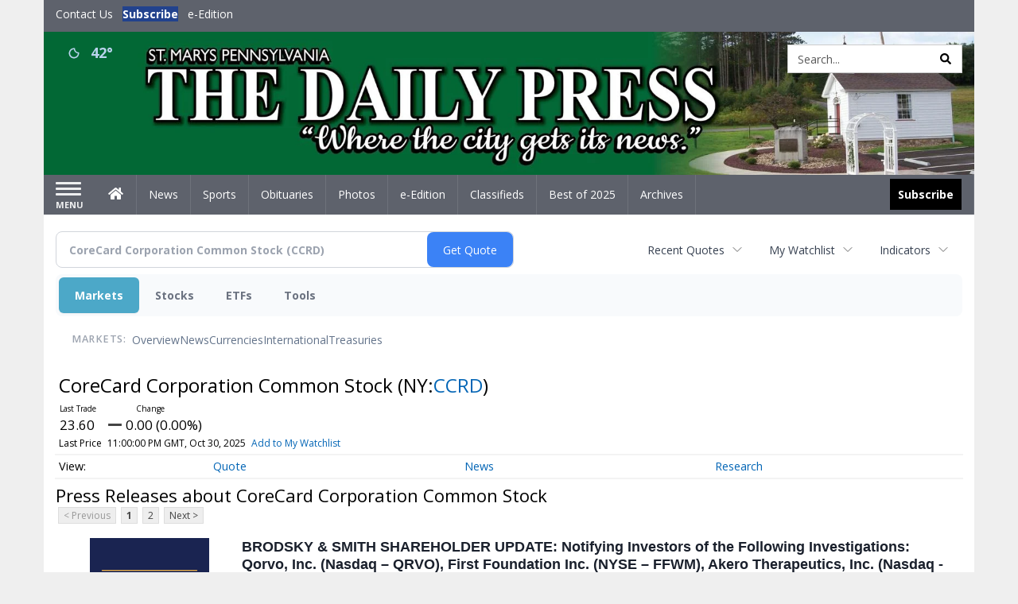

--- FILE ---
content_type: text/html; charset=UTF-8
request_url: http://business.smdailypress.com/smdailypress/quote/news?Symbol=321%3A2578322585&ChannelType=PRESSRELEASES
body_size: 138251
content:
<!doctype html>




        <html lang="en">
        <head><base href="https://smdailypress.com" />
<link href="https://www.google.com" rel="preconnect" />
<link href="https://www.gstatic.com" rel="preconnect" crossorigin="anonymous" />
<meta name="tncms-access-version" content="" />
<meta name="keywords" content="community, user, forum" />

<meta name="author" content="The Daily Press" />
<meta name="viewport" content="width=device-width, initial-scale=1.0, maximum-scale=1, user-scalable=0, shrink-to-fit=no" />
<meta name="apple-mobile-web-app-capable" content="yes" />
<meta name="apple-mobile-web-app-status-bar-style" content="black-translucent" />
<meta name="old_googlebot" content="noarchive" />
<meta name="old_robots" content="noindex, nofollow" />
<meta property="og:type" content="website" />
<meta property="og:url" content="https://www.smdailypress.com/users/login/" />
<meta property="og:title" content="User" />
<meta property="og:site_name" content="The Daily Press" />
<meta property="og:section" content="Home" />
<link rel="stylesheet preload" as="style" href="https://bloximages.newyork1.vip.townnews.com/smdailypress.com/shared-content/art/tncms/templates/libraries/flex/components/bootstrap/resources/styles/bootstrap.min.87df60d54091cf1e8f8173c2e568260c.css"/>
<link rel="stylesheet preload" as="style" href="https://bloximages.newyork1.vip.townnews.com/smdailypress.com/shared-content/art/tncms/templates/libraries/flex/components/template/resources/styles/layout.5efa00a146835b5b9c033d7039fbe8c5.css"/>
<link rel="stylesheet preload" as="style" href="https://bloximages.newyork1.vip.townnews.com/smdailypress.com/shared-content/art/tncms/templates/libraries/flex/components/themes/resources/styles/theme-basic.7fe92e6efd905ab9f8cd307568b298f3.css"/>
<link rel="stylesheet" href="https://fonts.googleapis.com/css?family=Droid+Serif:300,400,600,700|Open+Sans:400,700,600&amp;display=swap"/>
<link rel="stylesheet" href="https://bloximages.newyork1.vip.townnews.com/smdailypress.com/shared-content/art/tncms/templates/libraries/flex/components/user/resources/styles/user.6e5369273889245b9f9628dec1b64228.css"/>
<style>/*<![CDATA[*/ .grecaptcha-badge { visibility: hidden; } #user-controls-993903 .user-controls .dropdown-menu > li > a { padding: 5px 20px; } #user-controls-993903 .tn-user-screenname, #user-controls-993903 .large-user-controls .user-welcome { padding: 0 5px; max-width: 75px; text-overflow: ellipsis; white-space: nowrap; overflow: hidden; } #user-controls-993903 .large-user-controls .user-welcome { padding:0; max-width: 100%; font-weight: bold; } #user-controls-993903 .dropdown-signup { font-size: 12px; } #user-controls-993903 .large-user-controls .tn-user-screenname { padding: 0; } #user-controls-993903 .large-user-avatar { margin-right: 10px; } #user-controls-993903 .large-user-controls { font-size: 12px; } #user-controls-993903 .logout-btn { cursor: pointer; } #user-controls-993903 .login-btn { color: #fff!important; } #user-controls-993902 .user-controls .dropdown-menu > li > a { padding: 5px 20px; } #user-controls-993902 .tn-user-screenname, #user-controls-993902 .large-user-controls .user-welcome { padding: 0 5px; max-width: 75px; text-overflow: ellipsis; white-space: nowrap; overflow: hidden; } #user-controls-993902 .large-user-controls .user-welcome { padding:0; max-width: 100%; font-weight: bold; } #user-controls-993902 .dropdown-signup { font-size: 12px; } #user-controls-993902 .large-user-controls .tn-user-screenname { padding: 0; } #user-controls-993902 .large-user-avatar { margin-right: 10px; } #user-controls-993902 .large-user-controls { font-size: 12px; } #user-controls-993902 .logout-btn { cursor: pointer; } #user-controls-993902 .login-btn { color: #fff!important; } #weather-993904 .list-unstyled { margin: 0; } #weather-993904 span { display: block; } #weather-993904 .forecast-link a { padding: 8px; margin-top: -10px; } #weather-993904 .icon { position: relative; } #weather-993904 .icon .tnt-svg { position: relative; font-size: 26px; margin-bottom: -6px; margin-right: 8px; margin-top: -8px; } #weather-993904 .temp { font-size: 18px; line-height: 20px; font-weight: bold; } #weather-993904 .cond { opacity: 0.7; } #weather-993904 .current-conditions { float: left; height: 24px; } #weather-993904 .dropdown-toggle { color: #b9d3ed; display: block; } #site-top-nav #weather-993904 .icon { margin-top: 4px; } #site-top-nav #weather-993904 .temp { line-height: 36px; } #weather-993904 .current-conditions { height: 36px; padding: 0 10px; } #main-navigation #weather-993904 .current-conditions { padding-top: 11px; } #weather-993904 .city-title { padding-top: 5px; } #weather-993904 .weather-expanded { padding: 0 15px; width: 300px; font-weight: normal; } #weather-993904 .weather-expanded h5 { border-top: 1px solid rgba(0,0,0,.05); padding-top: 10px; } #weather-993904 .weather-expanded small { opacity: 0.5; } #weather-993904 .zip-update-form { width: 140px; margin-top: -54px; background-color: #eee; padding: 5px; position: absolute; display: none; right: 0; } #weather-993904 .zip-update { width: 75px; } #weather-993904 .zip-update-link { color: #999; font-size: 18px; text-decoration: none; } #weather-993904 .zip-update-link:hover { color: #777; } #tncms-block-993869 .tnt-prop-img { max-width: 3671px; } #site-logo-993869 { color: #666; } #block-993898 .search-spinner { position: absolute; } #block-993898 .input-group-btn:last-child > .btn, .input-group-btn:last-child > .btn-group { margin-left: 0; } #site-search-993898 { margin-bottom: 0; } #site-search-993898 .site-search-form { padding: 0; } #site-search-993898 #site-search-993898-btn { outline: none; } #site-search-993898 #site-search-993898-term { border: 0; box-shadow: none; } #site-search-993898 .site-search-form { box-shadow: none; } #tncms-block-993895 .tnt-prop-img { max-width: 750px; } #site-logo-993895 { color: #666; } .follow-links-993901 li { margin-right: 1px; padding: 0; } .follow-links-993901 li a, .follow-links-993901 li a:focus, .follow-links-993901 li a:active { ; height: 36px; width: 36px; font-size: 26px; color: #fff!important; border-radius: 0; padding:0; box-shadow: none; } .follow-links-993901 li a:hover { text-decoration: none; } .follow-links-993901 li a.fb,.follow-links-993901 li a.fb:hover { color: #fff; background-color: #3A59A5; } /*]]>*/</style>
<script type="text/javascript">/*<![CDATA[*/ (function(){var tnsrc=window.location.hash.match(/[&#]tncms-source=([^&]+)/);var dl = window.dataLayer = window.dataLayer || [];dl.push({"townnews":{"product":{"software":"BLOX","version":"1.90.4"},"crm":{"group_id":370}},"tncms":{"google":{"ga4":"G-0M3XPGZP0K","ua":"UA-6352221-8"},"template":{"version":"3.155.0"},"page":{"grid":null,"style":"default","path":"\/users","app":"user","theme":"flex","skin":"flex-user","http_status":200},"system":{"render_time":189},"client":{"is_bot":"no","is_gdpr":"no"}}});if (tnsrc && tnsrc[1]) {dl.push({'tncms.campaign.internal_source': tnsrc[1]});}window.addEventListener("DOMContentLoaded", function(oEvent) {var oTest = document.createElement('div');oTest.innerHTML = '&nbsp;';oTest.className = 'adsbox';document.body.appendChild(oTest);var nTimeoutID = window.setTimeout(function() {if (oTest.offsetHeight === 0) {dl.push({'event': 'tncms.ad.blocked'});}document.body.removeChild(oTest);window.clearTimeout(nTimeoutID);}, 100);});var nWidth=Math.max(document.documentElement.clientWidth, window.innerWidth || 0),aBPs=[[300,"Extra small: Most smartphones."],[768,"Small: Tablet devices."],[992,"Medium: Laptops & landscape tablets."],[1200,"Large: Desktop computers."]],i,c,aThisBP,aBP;for(i=0,c=aBPs.length;i<c;i++){aThisBP=aBPs[i];if(aBP===undefined||aThisBP[0]<=nWidth){aBP=aThisBP;}}if(aBP!==undefined){dl.push({'tncms.client.breakpoint':aBP[1]});}(function(w,d,s,l,i){w[l]=w[l]||[];w[l].push({'gtm.start':new Date().getTime(),event:'gtm.js'});var f=d.getElementsByTagName(s)[0],j=d.createElement(s),dl=l!='dataLayer'?'&l='+l:'';j.async=true;j.src='https://www.googletagmanager.com/gtm.js?id='+i+dl;f.parentNode.insertBefore(j,f);})(window,document,'script','dataLayer','GTM-PDQV3N');})(); /*]]>*/</script>
<script src="https://www.google.com/recaptcha/enterprise.js?render=6LdF3BEhAAAAAEQUmLciJe0QwaHESwQFc2vwCWqh"></script>
<script type="module" src="/shared-content/art/tncms/api/csrf.js"></script>
<script type="module" async="async" src="/shared-content/art/tncms/api/access.bc44532080f114b4be74.js"></script>
<script src="https://bloximages.newyork1.vip.townnews.com/smdailypress.com/shared-content/art/tncms/templates/libraries/flex/components/jquery/resources/scripts/jquery.min.d6d18fcf88750a16d256e72626e676a6.js"></script>
<script src="/shared-content/art/tncms/user/user.js"></script>
<script src="https://bloximages.newyork1.vip.townnews.com/smdailypress.com/shared-content/art/tncms/templates/libraries/flex/components/bootstrap/resources/scripts/bootstrap.min.d457560d3dfbf1d56a225eb99d7b0702.js"></script>
<script src="https://bloximages.newyork1.vip.townnews.com/smdailypress.com/shared-content/art/tncms/templates/libraries/flex/components/plugins/resources/scripts/common.08a61544f369cc43bf02e71b2d10d49f.js"></script>
<script src="https://bloximages.newyork1.vip.townnews.com/smdailypress.com/shared-content/art/tncms/templates/libraries/flex/components/template/resources/scripts/tnt.c7cd232a9076c196b2102839f349c060.js"></script>
<script src="https://bloximages.newyork1.vip.townnews.com/smdailypress.com/shared-content/art/tncms/templates/libraries/flex/components/template/resources/scripts/application.0758030105fdd3a70dff03f4da4530e2.js"></script>
<script async="async" src="https://bloximages.newyork1.vip.townnews.com/smdailypress.com/shared-content/art/tncms/templates/libraries/flex/components/block/resources/scripts/user-controls.578df3df79d812af55ab13bae47f9857.js"></script>
<script src="https://bloximages.newyork1.vip.townnews.com/smdailypress.com/shared-content/art/tncms/templates/libraries/flex/components/template/resources/scripts/tnt.navigation.accessibility.7a9170240d21440159b9bd59db72933b.js"></script>
<script src="https://bloximages.newyork1.vip.townnews.com/smdailypress.com/shared-content/art/tncms/templates/libraries/flex/components/ads/resources/scripts/tnt.ads.adverts.66a3812a7b5c12fde8cd998fd691ad7d.js"></script>
<script src="/shared-content/art/tncms/tracking.js"></script>

            
            <title>User | smdailypress.com - Latest News about CoreCard Corporation Common Stock (NYSE:CCRD) | CoreCard Corporation Common Stock (NYSE:CCRD) News</title>
            
    <style>body { background-color: #efefef; color: #333333; }a, a:hover, .pagination>li>a, .pagination>li>a:hover, .btn-link, .dropdown-menu>li>a, blockquote, blockquote p, .asset .asset-body blockquote p { color: #4175aa; } #main-body-container .container, #main-body-container .container_fluid, .well-main { background-color: #ffffff; } .tnt-content-width-container > * { max-width: 1140px; margin-left: auto; margin-right: auto; } #site-navbar-container, #main-navigation { background-color: #5e626c; } .fixed-nav #main-navigation { background-color: #5e626c !important; } #site-top-nav-container, #site-top-nav { background-color: #5e626c; } #site-footer-container, #site-footer { background-color: #22428d; color: #b9d3ed; } .navbar-default .navbar-nav>li>a, .navbar-default .navbar-nav>li>a:hover, .navbar-default .navbar-nav>li>a:focus, .navbar-default .navbar-nav>.open>a, .navbar-default .navbar-nav>.open>a:hover, .navbar-default .navbar-nav>.open>a:focus, .navbar-default .navbar-nav>li>button.nav-link, .navbar-default .navbar-nav>li>button.nav-link:hover, .navbar-default .navbar-nav>li>button.nav-link:focus, .navbar-default .navbar-nav>.open>button.nav-link, .navbar-default .navbar-nav>.open>button.nav-link:hover, .navbar-default .navbar-nav>.open>button.nav-link:focus{ color: #ffffff; } .navbar-toggle .icon-bar { background-color: #ffffff !important; } .navbar-toggle .sr-only-show { color: #ffffff !important; } #site-top-nav .list-inline>li>a { color: #ffffff; } .asset .asset-body p, .asset #asset-content p { color: #444; } #site-header { background-color: #5e626c; background-size: cover; background-position: 50% 0; }@media screen and (min-width: 992px) {#site-header { background-image: url(https://bloximages.newyork1.vip.townnews.com/smdailypress.com/content/tncms/custom/image/4ea8394c-9c20-11ed-ab9f-07cff292d9b4.jpg?resize=1200%2C185) }}@media screen and (min-width: 1200px) {#site-header { background-image: url(https://bloximages.newyork1.vip.townnews.com/smdailypress.com/content/tncms/custom/image/4ea8394c-9c20-11ed-ab9f-07cff292d9b4.jpg?resize=1700%2C262) }}/* remove full span bgs */ #site-navbar-container, #site-header-container, #site-top-nav-container { background-color: transparent !important; background-image: none !important; }/* full span block region */ #main-bottom-container.container-fullscreen-region.container-fluid { padding-left: 0px !important; padding-right: 0px !important; }@media (max-width: 991px){ .navbar-default .navbar-nav .open .dropdown-menu>li>a, .navbar-default .navbar-nav .open .dropdown-menu>li>a:hover, .navbar-default .navbar-nav .open .dropdown-menu>li>a:focus { color: #ffffff; } }#site-top-nav .list-inline>li>a.btn:not(.btn-link) { color: #fff; }#site-copyright a, #site-footer a { color: #b9d3ed; }.search-redesign .top-breakout > .row { max-width: 1200px; }.nav-tabs>li.active>a, .nav-tabs>li.active>a:hover, .nav-tabs>li.active>a:focus { border-top-color: #b9d3ed; }#site-header{ border-bottom: 3px solid #b9d3ed; }#site-footer-container{ border-top: 3px solid #b9d3ed; } .tnt-bg-accent { background-color: #b9d3ed; } a .tnt-caret-down { color: #b9d3ed; } .block-title .block-title-inner { border-color: #b9d3ed; } a.thumbnail:hover, a.thumbnail:focus, a.thumbnail.active { border-color: #b9d3ed; } .form-control:focus { border-bottom-color: #b9d3ed; } /* CSS has moved to Site templates/Global skins/flexsystem/resources/site.css.inc.utl */ </style> <!-- site.css.inc.utl has been included. --> <!-- NOTE: anything in an include file, outside of UTL tags , will be output on the page --> <style> /* Place site-wide CSS here */ body {font-family:'Open Sans', sans-serif;} #topbar-col-one-nav_menu .nav-link.tnt-section-subscribe .nav-label {background:#22428d!important;} #topbar-col-one-nav_menu .nav-link.tnt-section-subscribe .nav-label:hover {background:#22428d;color:#ffffff!important;} .header-search .btn.btn-link {color: #000000;} #site-top-nav-container li a.nav-link.tnt-section-subscribe { font-weight: bold; } #site-top-nav .list-inline.nav-list {margin-left: 10px;} .logo-click-area .img-responsive {max-width: 900px;opacity: 0;} #site-header {height: 180px;border-bottom: none;} .header-search {padding-left: 42px;} .header-search .btn.btn-link {color: #000000;} .navbar-brand {height:70px;} #main-navigation .navbar-brand img.img-responsive{max-height:47px;} #main-navigation .navbar-brand{width:215px;padding-left:0;padding-right:0;margin-top:5px;} #navbar-collapse{margin-top:0px;} .navbar-header .hamburger-desktop{margin-top:12px !important;} @media (max-width: 480px) {.navbar-brand img {margin-top: -3px;max-height: 25px;}#main-navigation .navbar-brand{margin-top:0px;}} .navbar-header .hamburger-desktop {margin-top: 0px!important;} .offcanvas-drawer-left {background:#f7f7f7 !important;} #site-navbar-container.affix #main-navigation #navbar-collapse { padding-right: 0; padding-left: 0; box-shadow: rgba(0, 0, 0, 0.25) 0px 10px 6px -6px; border-bottom: 3px solid #163171; } .navbar-default .navbar-nav > li > a {font-weight:normal;} .navbar-default .navbar-nav > li > a:hover,.navbar-default .navbar-nav > li > a:focus,#site-top-nav-container .nav > li > a:hover,#site-top-nav-container .nav > li > a:focus{background-color: #fff;color:#000000;} .navbar-default .navbar-nav > .open > a,.navbar-default .navbar-nav > .open > a:hover,.navbar-default .navbar-nav > .open > a:focus{background-color: #ffffff!important;color: #000000!important;} #main-navigation .dropdown-menu {background-color: #fff;} #main-navigation .dropdown-menu > li > a:hover, #main-navigation .dropdown-menu > li > a:focus {background-color: #163171;color: #fff;text-decoration: none;} #main-nav-right-nav_menu .nav-link.tnt-section-subscribe .nav-label { background: #000000; padding: 10px; font-weight: 700; color: #ffffff!important; } .nav-link.tnt-section-subscribe:hover {background: #163171!important;} #main-nav-right-nav_menu .nav-link.tnt-section-subscribe .nav-label:hover { background: #ffffff; color: #000000!important; } .block-title h1, .block-title h2, .block-title h3, .block-title h4, .block-title h5, .block-title h6 { font-family: 'Droid Serif', serif; color:#000000; } .card-headline a {font-family: 'Droid Serif', serif;} .card-headline a:hover {color: #163171!important;} .light-hover .card-headline a:hover {color: #cccccc!important;} .btn-primary { color: #fff; background-color: #22428d; border-color: #22428d; } .list-inline.block-links.pos-bottom { border-top: none!important; border-bottom: none!important; margin: 0 auto; text-align: center; } .block-links.pos-bottom a { background: #000; border-radius: 0px; color: #ffffff; padding: 6px; font-weight:bold; } .block-links.pos-bottom a:hover {background: #22428d;color: #ffffff;} #subscription-modal .panel-title a:hover {color:#ffffff !important;} .follow-links-993901 li a.fb {background-color: #172A57;} #site-footer a:hover {color:#ffffff;} #site-footer-container {border-top: none !important;} .offcanvas-drawer a {color: #fff;} .offcanvas-drawer .navbar-nav .panel-title a, .offcanvas-drawer .navbar-nav li a { color:#163171; text-shadow: none!important; } .offcanvas-drawer .navbar-nav a.expand-children.collapsed { color: #163171; } .offcanvas-drawer .nav-link.tnt-section-subscribe:hover {color:#ffffff;} .tn-user-screenname.pull-left {color: #b9d3ed;} .list-group-item.active {background-color: #163171;border-color: #ffffff;} .staticpage-default h3, .staticpage-default h1 {color: #22428d;} .staticpage-default a {color: #22428d;} .hide-duration th:nth-child(3) {display: none;} .hide-duration td.service-rate-cell-duration {display: none;} .adowl-parent-categories .adowl-parent-category a {color: #22428d;} .package-title a {color: #22428d;} .adowl-steps a {color: #22428d;} .adowl-form-submit input {background-color: #22428d;border: none;} .adowl-form-submit input:hover {background-color: #012373;} .adowl-parent-categories .adowl-parent-category a.active, .adowl-package.active .panel-heading {background-color: #22428d;} .adowl-parent-categories .adowl-parent-category a.active, .adowl-package.active .panel-heading {color: #ffffff!important;background: #22428d!important;} .adowl-parent-categories .adowl-child-catgories .child-category.active, .adowl-parent-categories .adowl-child-catgories .child-category.active:focus, .adowl-parent-categories .adowl-child-catgories .child-category.active:hover {color: #ffffff !important;background: #22428d !important;} .panel-title:hover {color: #efefef;} </style>
    
        <link rel="dns-prefetch preconnect" href="//www.google.com">
    
        <link rel="dns-prefetch preconnect" href="//adservice.google.com">
    
        <link rel="dns-prefetch preconnect" href="//securepubads.g.doubleclick.net">
    
        <link rel="dns-prefetch preconnect" href="//stats.g.doubleclick.net">
    
        <link rel="dns-prefetch preconnect" href="//tpc.googlesyndication.com">
    
        <link rel="dns-prefetch preconnect" href="//pagead2.googlesyndication.com">
    
        <link rel="dns-prefetch preconnect" href="//cdn.taboola.com">
    
        <link rel="dns-prefetch preconnect" href="//www.googletagmanager.com">
    
        <link rel="dns-prefetch preconnect" href="//www.google-analytics.com">
    
        <link rel="dns-prefetch preconnect" href="//bcp.crwdcntrl.net">
    
        <link rel="dns-prefetch preconnect" href="//tags.crwdcntrl.net">
    <link rel="alternate" type="application/rss+xml" title="User | smdailypress.com" href="http://www.smdailypress.com/search/?f=rss&amp;t=article&amp;c=users&amp;l=50&amp;s=start_time&amp;sd=desc" />
    <link rel="old_canonical" href="https://www.smdailypress.com/users/login/" />
    
            <script defer src="https://bloximages.newyork1.vip.townnews.com/smdailypress.com/shared-content/art/tncms/templates/libraries/flex/components/plugins/resources/scripts/fontawesome.2d2bffd5ae1ad5a87314065b9bf6fb87.js"></script>
            <script language="javascript" type="text/javascript">
$(document).ready(function() {       
      $('#site-search-993898-btn ').html('<i class="fas tnt-search" aria-hidden="true"></i>');
        

}); 
</script>

<!--NATIVO SCRIPT(all pages) - added 10/28/2020-->
<script type="text/javascript" src="//s.ntv.io/serve/load.js" async></script>
 
<!--NATIVO SCRIPT(only landing page)-->

<!--/NATIVO SCRIPTS-->



        
<meta name="description" content="View the latest news & press releases about CoreCard Corporation Common Stock (NYSE:CCRD)">
<meta name="robots" content="max-image-preview:large"><link rel="preconnect" href="https://fonts.googleapis.com">
<meta name="twitter:card" content="summary_large_image">
<meta name="twitter:title" content="Latest News about CoreCard Corporation Common Stock (NYSE:CCRD) | CoreCard Corporation Common Stock (NYSE:CCRD) News">
<meta name="twitter:description" content="View the latest news & press releases about CoreCard Corporation Common Stock (NYSE:CCRD)">
<meta name="twitter:image" content=""></head>
        <body class="fixed-scroll-nav app-user grid-  section-users" data-path="/users" >
	<script type='text/javascript' src='/shared-content/art/stats/common/tracker.js'></script>
	<script type='text/javascript'>
	<!--
	if (typeof(TNStats_Tracker) !== 'undefined' && typeof(TNTracker) === 'undefined') { TNTracker = new TNStats_Tracker('www.smdailypress.com'); TNTracker.trackPageView(); }
	// -->
	</script>
	<noscript><iframe src="https://www.googletagmanager.com/ns.html?id=GTM-PDQV3N&amp;townnews.product.software=BLOX&amp;townnews.product.version=1.90.4&amp;townnews.crm.group_id=370&amp;tncms.google.ga4=G-0M3XPGZP0K&amp;tncms.google.ua=UA-6352221-8&amp;tncms.template.version=3.155.0&amp;tncms.page.style=default&amp;tncms.page.path=%2Fusers&amp;tncms.page.app=user&amp;tncms.page.theme=flex&amp;tncms.page.skin=flex-user&amp;tncms.page.http_status=200&amp;tncms.system.render_time=189&amp;tncms.client.is_bot=no&amp;tncms.client.is_gdpr=no&amp;tncms.client.noscript=yes" height="0" width="0" style="display:none;visibility:hidden"></iframe></noscript>
        <a href="#main-page-container" class="sr-only" onclick="document.getElementById('main-page-container').scrollIntoView(); return false">Skip to main content</a>
        
        
        
        <script>
            $(function(){
                var bloxServiceIDs = [];
                var bloxUserServiceIds = [];
                var dataLayer = window.dataLayer || [];

                
                bloxServiceIDs.push();
                

                if (__tnt.user.services){
                    var bloxUserServiceIDs = __tnt.user.services.replace('%2C',',').split(',');
                }

                // GTM tncms.subscription.paid_access_service_ids
                if(bloxServiceIDs){
                    dataLayer.push({'tncms':{'subscription':{'access_service_ids':bloxServiceIDs.toString()}}});
                }

                // GTM tncms.subscrption.user_service_ids
                if(bloxUserServiceIDs){
                    dataLayer.push({'tncms':{'subscription':{'user_service_ids':bloxUserServiceIDs.toString()}}});
                }
            });
        </script>
        
        <div id="site-container">
    
        
            <aside class="hidden-print offcanvas-drawer offcanvas-drawer-left" aria-label="Left Main Menu" aria-expanded="false" tabindex="-1" >
                <div id="tncms-region-mobile-nav-top-left-region" class="tncms-region "><div id="tncms-block-993903" class="tncms-block hidden-md hidden-lg"><div id="user-controls-993903" class="user-controls show-onload clearfix default"><div class="not-logged-in">
        <ul class="list-inline"><li>
                    <a href="https://www.smdailypress.com/users/signup/?referer_url=/" class="btn btn-link btn-sm user-control-link" rel="nofollow">
                        Sign Up
                    </a>
                </li><li>
                    <a href="https://www.smdailypress.com/users/login/?referer_url=/" class="btn btn-primary btn-sm login-btn user-control-link" rel="nofollow">
                        Log In
                    </a></li>
        </ul>
    </div>

    <div class="logged-in">
        
        
            <div class="hide show-offcanvas">
                <ul class="list-inline">
                    <li>
                        <a href="https://www.smdailypress.com/users/admin/" class="btn btn-primary btn-sm login-btn user-control-link" rel="nofollow">
                            Dashboard
                        </a>
                    </li>
                    <li>
                        <a class="btn btn-link btn-sm user-control-link" onclick="document.getElementById('user-logout-form-993903').submit(); return false;" rel="nofollow">
                            Logout
                        </a>
                    </li>
                </ul>
            </div>
        
        <ul class="hide-offcanvas list-inline">
            <li class="dropdown pull-right">
                
                <div class="dropdown-toggle btn btn-link btn-sm user-dropdown" data-toggle="dropdown" data-hover="dropdown" data-hover-delay="250"><div class="tn-user-avatar pull-left"><!-- user avatar --></div><span class="tn-user-screenname pull-left"></span><b class="caret user-control-link"></b>
                </div>
                <ul class="dropdown-menu dropdown-menu-right" role="menu">
                    <li role="presentation" class="dropdown-header">My Account</li>
                    <li role="menuitem"><a href="https://www.smdailypress.com/users/admin/" rel="nofollow"><i class="fas tnt-tachometer-alt tnt-fw"></i> Dashboard</a></li>
                    <li role="menuitem"><a class="tn-user-profile-url" href="" data-app="https://www.smdailypress.com/users/"><i class="fas tnt-user tnt-fw"></i> Profile</a></li>
                    <li role="menuitem"><a href="https://www.smdailypress.com/users/admin/list/" rel="nofollow"><i class="fas tnt-bookmark tnt-fw"></i> Saved items</a></li>
                    <li role="separator" class="divider"></li>
                    <li role="menuitem">
                        <a class="logout-btn" onclick="document.getElementById('user-logout-form-993903').submit(); return false;" rel="nofollow">
                        <i class="fas tnt-sign-out-alt tnt-fw"></i> Logout
                        </a>
                    </li>
                </ul>
            </li>
        </ul>
    </div>
</div>

<form method="post" action="https://www.smdailypress.com/users/logout/" id="user-logout-form-993903"><input type="hidden" name="referer_url" value="https://www.smdailypress.com/users/admin/"><input type="submit" name="logout" value="Logout" class="hide">
</form></div></div>
                <div id="tncms-region-nav-mobile-nav-left" class="tncms-region-nav"><div id="mobile-nav-left_menu" class="panel-group nav navbar-nav" role="tablist" aria-hidden="true"><div class="panel panel-default">
                    <div class="panel-heading" role="tab">
                        <div class="panel-title"><span tabindex="-1" aria-hidden="true" data-toggle="collapse" class="expand-children collapsed pull-right" aria-expanded="false" aria-controls="mobile-nav-left_menu-child-1" data-target="#mobile-nav-left_menu-child-1">
                                    <i class="fas tnt-chevron-down"></i>
                                </span><a tabindex="-1" aria-hidden="true" href="/"  class="nav-link tnt-section-home ">Home</a>
                        </div>
                    </div><ul id="mobile-nav-left_menu-child-1" class="collapse nav navbar-nav"><li>
                                    <a tabindex="-1" aria-hidden="true" href="/site/contact.html"  class="nav-link tnt-section-contact-us">Contact Us</a>
                                </li><li>
                                    <a tabindex="-1" aria-hidden="true" href="/site/forms/subscription_services"  class="nav-link tnt-section-subscription-services">Subscription Services</a>
                                </li><li>
                                    <a tabindex="-1" aria-hidden="true" href="https://new.evvnt.com/?with_navbar&amp;force_snap_sell&amp;partner=STMARYSDAILYPRESS&amp;publisher_url:smdailypress.com#/quick"  target="_blank" rel="noopener" class="nav-link tnt-section-promote-your-event">Promote Your Event</a>
                                </li><li>
                                    <a tabindex="-1" aria-hidden="true"   class="nav-link tnt-section-e-edition">e-Edition</a>
                                </li></ul></div><div class="panel panel-default">
                    <div class="panel-heading" role="tab">
                        <div class="panel-title"><a tabindex="-1" aria-hidden="true" href="/news"  class="nav-link tnt-section-news ">News</a>
                        </div>
                    </div></div><div class="panel panel-default">
                    <div class="panel-heading" role="tab">
                        <div class="panel-title"><a tabindex="-1" aria-hidden="true" href="/sports"  class="nav-link tnt-section-sports ">Sports</a>
                        </div>
                    </div></div><div class="panel panel-default">
                    <div class="panel-heading" role="tab">
                        <div class="panel-title"><a tabindex="-1" aria-hidden="true" href="https://www.legacy.com/obituaries/smdailypress/"  target="_blank" rel="noopener" class="nav-link tnt-section-obituaries ">Obituaries</a>
                        </div>
                    </div></div><div class="panel panel-default">
                    <div class="panel-heading" role="tab">
                        <div class="panel-title"><a tabindex="-1" aria-hidden="true" href="/multimedia/photo_galleries/"  class="nav-link tnt-section-photos ">Photos</a>
                        </div>
                    </div></div><div class="panel panel-default">
                    <div class="panel-heading" role="tab">
                        <div class="panel-title"><a tabindex="-1" aria-hidden="true" href="https://thedailypress.pressreader.com/the-daily-press"  target="_blank" rel="noopener" class="nav-link tnt-section-e-edition ">e-Edition</a>
                        </div>
                    </div></div><div class="panel panel-default">
                    <div class="panel-heading" role="tab">
                        <div class="panel-title"><span tabindex="-1" aria-hidden="true" data-toggle="collapse" class="expand-children collapsed pull-right" aria-expanded="false" aria-controls="mobile-nav-left_menu-child-7" data-target="#mobile-nav-left_menu-child-7">
                                    <i class="fas tnt-chevron-down"></i>
                                </span><a tabindex="-1" aria-hidden="true" href="/classifieds"  class="nav-link tnt-section-classifieds ">Classifieds</a>
                        </div>
                    </div><ul id="mobile-nav-left_menu-child-7" class="collapse nav navbar-nav"><li>
                                    <a tabindex="-1" aria-hidden="true" href="/place_an_ad/"  class="nav-link tnt-section-place-an-ad">Place an Ad</a>
                                </li></ul></div><div class="panel panel-default">
                    <div class="panel-heading" role="tab">
                        <div class="panel-title"><a tabindex="-1" aria-hidden="true" href="/bestof2025/"  class="nav-link tnt-section-best-of-2025 ">Best of 2025</a>
                        </div>
                    </div></div><div class="panel panel-default">
                    <div class="panel-heading" role="tab">
                        <div class="panel-title"><a tabindex="-1" aria-hidden="true" href="https://smdailypress.newsbank.com"  target="_blank" rel="noopener" class="nav-link tnt-section-archives ">Archives</a>
                        </div>
                    </div></div></div></div>
                
                <div id="tncms-region-nav-mobile-nav-left-below" class="tncms-region-nav"><div id="mobile-nav-left-below_menu" class="panel-group nav navbar-nav" role="tablist" aria-hidden="true"><div class="panel panel-default">
                    <div class="panel-heading" role="tab">
                        <div class="panel-title"><a tabindex="-1" aria-hidden="true" href="/site/forms/subscription_services"  class="nav-link tnt-section-subscribe ">Subscribe</a>
                        </div>
                    </div></div></div></div>
                <div id="tncms-region-mobile-nav-bottom-left-region" class="tncms-region "></div>
            </aside>
        
        

        <div class="offcanvas-inner">
            <div class="offcanvas-close-btn"></div>
    
    
    
    
    <div id="tncms-region-global-skyline" class="tncms-region "></div>
    

    
        <div id="site-top-nav-container" class="hidden-sm hidden-xs hidden-print">
            <header id="site-top-nav" class="container">
                <div class="row">
                    <div id="topbar-col-one" class="col-md-6 col-sm-6"><div id="tncms-region-topbar-col-one" class="tncms-region "></div><div id="tncms-region-nav-topbar-col-one-nav" class="tncms-region-nav"><ul id="topbar-col-one-nav_menu" class="list-inline nav-list"><li>
                <a class="nav-link    tnt-section-contact-us"  href="/site/contact.html"  tabindex="0" >
                    <span class="nav-label ">Contact Us</span>
                </a></li><li>
                <a class="nav-link    tnt-section-subscribe"  href="/site/forms/subscription_services"  tabindex="0" >
                    <span class="nav-label ">Subscribe</span>
                </a></li><li>
                <a class="nav-link    tnt-section-e-edition"  href="https://thedailypress.pressreader.com/the-daily-press"  target="_blank" rel="noopener" tabindex="0" >
                    <span class="nav-label ">e-Edition</span>
                </a></li></ul></div></div>
    <div id="topbar-col-two" class="col-md-6 col-sm-6"><div id="tncms-region-topbar-col-two" class="tncms-region "><div id="tncms-block-993902" class="tncms-block"><div id="user-controls-993902" class="user-controls show-onload clearfix pull-right"><div class="not-logged-in">
        <ul class="list-inline"><li>
                    <a href="https://www.smdailypress.com/users/signup/?referer_url=/" class="btn btn-link btn-sm user-control-link" rel="nofollow">
                        Sign Up
                    </a>
                </li><li>
                    <a href="https://www.smdailypress.com/users/login/?referer_url=/" class="btn btn-primary btn-sm login-btn user-control-link" rel="nofollow">
                        Log In
                    </a></li>
        </ul>
    </div>

    <div class="logged-in">
        
        
            <div class="hide show-offcanvas">
                <ul class="list-inline">
                    <li>
                        <a href="https://www.smdailypress.com/users/admin/" class="btn btn-primary btn-sm login-btn user-control-link" rel="nofollow">
                            Dashboard
                        </a>
                    </li>
                    <li>
                        <a class="btn btn-link btn-sm user-control-link" onclick="document.getElementById('user-logout-form-993902').submit(); return false;" rel="nofollow">
                            Logout
                        </a>
                    </li>
                </ul>
            </div>
        
        <ul class="hide-offcanvas list-inline">
            <li class="dropdown pull-right">
                
                <div class="dropdown-toggle btn btn-link btn-sm user-dropdown" data-toggle="dropdown" data-hover="dropdown" data-hover-delay="250"><div class="tn-user-avatar pull-left"><!-- user avatar --></div><span class="tn-user-screenname pull-left"></span><b class="caret user-control-link"></b>
                </div>
                <ul class="dropdown-menu dropdown-menu-right" role="menu">
                    <li role="presentation" class="dropdown-header">My Account</li>
                    <li role="menuitem"><a href="https://www.smdailypress.com/users/admin/" rel="nofollow"><i class="fas tnt-tachometer-alt tnt-fw"></i> Dashboard</a></li>
                    <li role="menuitem"><a class="tn-user-profile-url" href="" data-app="https://www.smdailypress.com/users/"><i class="fas tnt-user tnt-fw"></i> Profile</a></li>
                    <li role="menuitem"><a href="https://www.smdailypress.com/users/admin/list/" rel="nofollow"><i class="fas tnt-bookmark tnt-fw"></i> Saved items</a></li>
                    <li role="separator" class="divider"></li>
                    <li role="menuitem">
                        <a class="logout-btn" onclick="document.getElementById('user-logout-form-993902').submit(); return false;" rel="nofollow">
                        <i class="fas tnt-sign-out-alt tnt-fw"></i> Logout
                        </a>
                    </li>
                </ul>
            </li>
        </ul>
    </div>
</div>

<form method="post" action="https://www.smdailypress.com/users/logout/" id="user-logout-form-993902"><input type="hidden" name="referer_url" value="https://www.smdailypress.com/users/admin/"><input type="submit" name="logout" value="Logout" class="hide">
</form></div></div></div>
                </div>
            </header>
        </div>
    

    
        <div id="site-header-container" class="hidden-sm hidden-xs hidden-print">
            <header id="site-header" class="container" role="banner">
                
                <div class="row">
                    <div id="masthead-full-top" class="col-lg-12"><div id="tncms-region-masthead-full-top" class="tncms-region "></div></div>
                </div>
                <div class="row">
                    
                    <div id="masthead-col-one" class="col-md-3 col-sm-3"><div id="tncms-region-masthead-col-one" class="tncms-region "><div id="tncms-block-993904" class="tncms-block"><div id="weather-993904" class="weather-current size-small pull-left">
    <ul class="list-unstyled">
        <li class="current-conditions dropdown">
            <a href="/weather/?weather_zip=15857" class="dropdown-toggle" data-toggle="dropdown" data-hover="dropdown" data-hover-delay="250" aria-label="Weather">
                <span class="icon pull-left">
                    
                    <span class="fas tnt-wi-night-clear"></span>
                </span>
                <span class="pull-left temp-desc small">
                    <span class="temp">42&deg;</span>
                    
                </span>
                <span class="clearfix"></span>
            </a>
            
                <ul class="dropdown-menu" role="menu">
                    <li role="presentation">
                        <div class="weather-expanded">
                            <form action="/weather/" class="zip-update-form form-inline" method="get">
                                <input type="text" class="zip-update form-control" name="weather_zip" title="Weather Zip Code" value="15857">
                                <input class="btn btn-primary" type="submit" value="GO">
                            </form>

                            <a id="weather_zip_toggle_993904" class="pull-right zip-update-link" aria-label="weather_zip_toggle"><span class="fas tnt-cog"></span></a><h4 class="city-title"><i class="fas tnt-map-marker-alt"></i>
                                
                                    Saint Marys, PA
                                
                                <small>(15857)</small>
                            </h4><h5>Today</h5>
                                <p>Partly cloudy skies early will give way to cloudy skies late. Low 38F. Winds SW at 10 to 15 mph..
                                </p>
                                <h5>Tonight</h5>
                                <p>Partly cloudy skies early will give way to cloudy skies late. Low 38F. Winds SW at 10 to 15 mph.</p>
                                <p class="text-center"><small><i class="fas tnt-info-circle"></i> Updated: January 13, 2026 @ 11:00 pm</small></p></div>
                    </li>
                    <li role="separator" class="divider"></li>
                    <li role="menuitem" class="forecast-link text-center">
                        <a href="/weather/?weather_zip=15857"><i class="fas tnt-caret-right"></i> Full Forecast</a>
                    </li>
                </ul>
            
        </li>
    </ul>
</div>

    <div class="clearfix"></div>
</div></div></div>
    <div id="masthead-col-two" class="col-md-6 col-sm-6">
        <div id="tncms-region-masthead-col-two" class="tncms-region "><div id="tncms-block-993869" class="tncms-block logo-click-area"><div id="site-logo-993869" class="site-logo-container text-left" ><div class="logo-middle">
            <a  href="/" aria-label="Home page"><img 
            
            src="https://bloximages.newyork1.vip.townnews.com/smdailypress.com/content/tncms/custom/image/c1d2245c-98ea-11ed-9382-ab907311694f.jpg?resize=200%2C31" 
            srcset="https://bloximages.newyork1.vip.townnews.com/smdailypress.com/content/tncms/custom/image/c1d2245c-98ea-11ed-9382-ab907311694f.jpg?resize=150%2C23 150w, https://bloximages.newyork1.vip.townnews.com/smdailypress.com/content/tncms/custom/image/c1d2245c-98ea-11ed-9382-ab907311694f.jpg?resize=200%2C31 200w, https://bloximages.newyork1.vip.townnews.com/smdailypress.com/content/tncms/custom/image/c1d2245c-98ea-11ed-9382-ab907311694f.jpg?resize=225%2C35 225w, https://bloximages.newyork1.vip.townnews.com/smdailypress.com/content/tncms/custom/image/c1d2245c-98ea-11ed-9382-ab907311694f.jpg?resize=300%2C46 300w, https://bloximages.newyork1.vip.townnews.com/smdailypress.com/content/tncms/custom/image/c1d2245c-98ea-11ed-9382-ab907311694f.jpg?resize=400%2C62 400w, https://bloximages.newyork1.vip.townnews.com/smdailypress.com/content/tncms/custom/image/c1d2245c-98ea-11ed-9382-ab907311694f.jpg?resize=540%2C83 540w, https://bloximages.newyork1.vip.townnews.com/smdailypress.com/content/tncms/custom/image/c1d2245c-98ea-11ed-9382-ab907311694f.jpg?resize=640%2C99 640w, https://bloximages.newyork1.vip.townnews.com/smdailypress.com/content/tncms/custom/image/c1d2245c-98ea-11ed-9382-ab907311694f.jpg?resize=750%2C115 750w, https://bloximages.newyork1.vip.townnews.com/smdailypress.com/content/tncms/custom/image/c1d2245c-98ea-11ed-9382-ab907311694f.jpg?resize=990%2C152 990w, https://bloximages.newyork1.vip.townnews.com/smdailypress.com/content/tncms/custom/image/c1d2245c-98ea-11ed-9382-ab907311694f.jpg?resize=1035%2C159 1035w, https://bloximages.newyork1.vip.townnews.com/smdailypress.com/content/tncms/custom/image/c1d2245c-98ea-11ed-9382-ab907311694f.jpg?resize=1200%2C185 1200w, https://bloximages.newyork1.vip.townnews.com/smdailypress.com/content/tncms/custom/image/c1d2245c-98ea-11ed-9382-ab907311694f.jpg?resize=1333%2C205 1333w, https://bloximages.newyork1.vip.townnews.com/smdailypress.com/content/tncms/custom/image/c1d2245c-98ea-11ed-9382-ab907311694f.jpg?resize=1476%2C227 1476w, https://bloximages.newyork1.vip.townnews.com/smdailypress.com/content/tncms/custom/image/c1d2245c-98ea-11ed-9382-ab907311694f.jpg?resize=2008%2C309 2008w"
            sizes="(min-width: 1200px) 570px, calc(50vw - 30px)"
            
            class=" img-responsive lazyload tnt-prop-img"
            width="3671"
            height="565"
            alt="site-logo"
            ></a>
        </div></div></div></div>
    </div>
    <div id="masthead-col-three" class="col-md-3 col-sm-3"><div id="tncms-region-masthead-col-three" class="tncms-region "><div id="tncms-block-993898" class="tncms-block header-search"><section id="block-993898" class="block emphasis-h3   " >
    <div class="clearfix"></div>
    <div id="search-form-993898" class="search-form-container card clearfix text-center hidden-print ">
    <form id="site-search-993898" aria-label="Site search" action="/search/" method="GET" >
    <input type="hidden" name="l" value="25">
    
        
        <input type="hidden" name="sort" value="relevance">
    
    
    
    
    <input type="hidden" name="f" value="html">
    
        
        <input type="hidden" name="t" value="article,video,youtube,collection">
    
    <input type="hidden" name="app" value="editorial">
    <input type="hidden" name="nsa" value="eedition">
    <div id="site-search-form-993898" class="site-search-form input-group pull-right normal form-control">
        <label for="site-search-993898-term" class="sr-only">Site search</label>
        <input id="site-search-993898-term" name="q" title="Site search" type="text" placeholder="Search..." class="form-control" autocomplete="off">
        <input type="submit" class="hide" value="Search">
        <span class="input-group-btn">
            <button id="site-search-993898-btn" class="btn btn-link" aria-label="Submit Site Search" type="submit">
                
                <span id="site-search-button-993898" class="hidden-xs hidden-sm sr-only">Search</span>
            </button>
        </span>
    </div>
    <div class="clearfix"></div>
</form>
        
        
        <div class="clearfix"></div>
    </div>
    </section></div></div></div>
                </div>
                <div class="row">
                    <div id="masthead-full-bottom" class="col-lg-12"><div id="tncms-region-masthead-full-bottom" class="tncms-region "></div></div>
                </div>
                
            </header>
        </div>
    

    
    
        <div id="site-navbar-container" class="hidden-print affix-top">
            
            <nav id="main-navigation" aria-label="Main" class="navbar yamm navbar-default container navbar-static">
                
                
                <div class="navbar-header">
                    
                    
                        <button type="button" class=" hamburger-desktop  navbar-toggle pull-left" data-toggle="offcanvas" data-target="left" aria-label="Left Main Menu" aria-expanded="false">
                            <span class="icon-bar"></span>
                            <span class="icon-bar"></span>
                            <span class="icon-bar"></span>
                            <span class="visible-lg visible-md sr-only-show">Menu</span>
                        </button>
                         
                    
                    

                    
                        <div class="navbar-brand hidden-md hidden-lg pos_left_menu_right_search">
                            
                                <div id="tncms-region-main-nav-brand" class="tncms-region "><div id="tncms-block-993895" class="tncms-block"><div id="site-logo-993895" class="site-logo-container text-left" ><div class="logo-middle">
            <a  href="/" aria-label="Home page"><img 
            
            src="https://bloximages.newyork1.vip.townnews.com/smdailypress.com/content/tncms/custom/image/e87f9ea8-1544-11eb-bb03-838f67985791.jpg?resize=200%2C31" 
            srcset="https://bloximages.newyork1.vip.townnews.com/smdailypress.com/content/tncms/custom/image/e87f9ea8-1544-11eb-bb03-838f67985791.jpg?resize=150%2C23 150w, https://bloximages.newyork1.vip.townnews.com/smdailypress.com/content/tncms/custom/image/e87f9ea8-1544-11eb-bb03-838f67985791.jpg?resize=200%2C31 200w, https://bloximages.newyork1.vip.townnews.com/smdailypress.com/content/tncms/custom/image/e87f9ea8-1544-11eb-bb03-838f67985791.jpg?resize=225%2C35 225w, https://bloximages.newyork1.vip.townnews.com/smdailypress.com/content/tncms/custom/image/e87f9ea8-1544-11eb-bb03-838f67985791.jpg?resize=300%2C46 300w, https://bloximages.newyork1.vip.townnews.com/smdailypress.com/content/tncms/custom/image/e87f9ea8-1544-11eb-bb03-838f67985791.jpg?resize=400%2C61 400w, https://bloximages.newyork1.vip.townnews.com/smdailypress.com/content/tncms/custom/image/e87f9ea8-1544-11eb-bb03-838f67985791.jpg?resize=540%2C83 540w, https://bloximages.newyork1.vip.townnews.com/smdailypress.com/content/tncms/custom/image/e87f9ea8-1544-11eb-bb03-838f67985791.jpg?resize=640%2C98 640w, https://bloximages.newyork1.vip.townnews.com/smdailypress.com/content/tncms/custom/image/e87f9ea8-1544-11eb-bb03-838f67985791.jpg 750w"
            sizes="100vw"
            
            class=" img-responsive lazyload tnt-prop-img"
            width="750"
            height="115"
            alt="site-logo"
            ></a>
        </div></div></div></div>
                            
                        </div>
                    

                    
                        <ul class="hidden-md hidden-lg nav navbar-nav pull-right site-search-full-mobile">
                            <li class="search-form-dropdown dropdown yamm-fw">
                                <a class="dropdown-toggle" data-toggle="dropdown" aria-label="Search">
                                    <span class="fas tnt-search"></span>
                                </a>
                                <ul class="dropdown-menu">
                                    <li>
                                        <form action="/search/" method="GET" class="yamm-content">
                                            <input type="hidden" name="l" value="25">
                                            <input type="hidden" name="sd" value="desc">
                                            <input type="hidden" name="s" value="start_time">
                                            <input type="hidden" name="f" value="html">
                                            <input type="hidden" name="t" value="article,video,youtube,collection">
                                            <div class="input-group">
                                                <input name="q" type="text" placeholder="Search..." title="Site Search" class="form-control" autocomplete="off">
                                                <input type="submit" class="hide" value="Search">
                                                <span class="input-group-btn">
                                                    <button class="btn btn-default site-search-btn" type="submit">
                                                        Search
                                                    </button>
                                                </span>
                                            </div>
                                            <div class="clearfix"></div>
                                        </form>
                                    </li>
                                </ul>
                            </li>
                        </ul>
                        <script>
                            $('.site-search-full-mobile button[type="submit"]').on(__tnt.client.clickEvent, function(){
                                $('.site-search-full-mobile form').submit();
                                return false;
                            });
                        </script>
                    
                </div>

                
                    <div id="navbar-collapse" class="navbar-collapse collapse">
                        
                            <div class="pull-right">
                                <div id="tncms-region-main-nav-right-region" class="tncms-region "></div>
                                <div id="tncms-region-nav-main-nav-right-nav" class="tncms-region-nav"><ul id="main-nav-right-nav_menu" class="nav navbar-nav"><li>
                <a class="nav-link    tnt-section-subscribe"  href="/site/forms/subscription_services"  tabindex="0" >
                    <span class="nav-label ">Subscribe</span>
                </a></li></ul></div>
                            </div>
                        
                        <div class="navbar-left">
                            <div id="tncms-region-nav-main-nav" class="tncms-region-nav"><ul id="main-nav_menu" class="nav navbar-nav"><li class="dropdown" aria-expanded="false">
                <a class="nav-link   nav-home dropdown-toggle  tnt-section-home"  data-toggle="dropdown" data-target="#" data-hover="dropdown" data-hover-delay="250"  href="/"  tabindex="0" >
                    <span class="nav-icon fas tnt-home tnt-fw"></span> <span class="nav-label sr-only">Home</span>
                </a><ul id="main-nav_menu-child-1" class="dropdown-menu"><li>
                <a class="nav-link    tnt-section-contact-us"  href="/site/contact.html"  tabindex="0" >
                    <span class="nav-label ">Contact Us</span>
                </a></li><li>
                <a class="nav-link    tnt-section-subscription-services"  href="/site/forms/subscription_services"  tabindex="0" >
                    <span class="nav-label ">Subscription Services</span>
                </a></li><li>
                <a class="nav-link    tnt-section-promote-your-event"  href="https://new.evvnt.com/?with_navbar&amp;force_snap_sell&amp;partner=STMARYSDAILYPRESS&amp;publisher_url:smdailypress.com#/quick"  target="_blank" rel="noopener" tabindex="0" >
                    <span class="nav-label ">Promote Your Event</span>
                </a></li><li>
                <a class="nav-link    tnt-section-e-edition"    tabindex="0" >
                    <span class="nav-label ">e-Edition</span>
                </a></li></ul></li><li>
                <a class="nav-link    tnt-section-news"  href="/news"  tabindex="0" >
                    <span class="nav-label ">News</span>
                </a></li><li>
                <a class="nav-link    tnt-section-sports"  href="/sports"  tabindex="0" >
                    <span class="nav-label ">Sports</span>
                </a></li><li>
                <a class="nav-link    tnt-section-obituaries"  href="https://www.legacy.com/obituaries/smdailypress/"  target="_blank" rel="noopener" tabindex="0" >
                    <span class="nav-label ">Obituaries</span>
                </a></li><li>
                <a class="nav-link    tnt-section-photos"  href="/multimedia/photo_galleries/"  tabindex="0" >
                    <span class="nav-label ">Photos</span>
                </a></li><li>
                <a class="nav-link    tnt-section-e-edition"  href="https://thedailypress.pressreader.com/the-daily-press"  target="_blank" rel="noopener" tabindex="0" >
                    <span class="nav-label ">e-Edition</span>
                </a></li><li class="dropdown" aria-expanded="false">
                <a class="nav-link   dropdown-toggle  tnt-section-classifieds"  data-toggle="dropdown" data-target="#" data-hover="dropdown" data-hover-delay="250"  href="/classifieds"  tabindex="0" >
                    <span class="nav-label ">Classifieds</span>
                </a><ul id="main-nav_menu-child-7" class="dropdown-menu"><li>
                <a class="nav-link    tnt-section-place-an-ad"  href="/place_an_ad/"  tabindex="0" >
                    <span class="nav-label ">Place an Ad</span>
                </a></li></ul></li><li>
                <a class="nav-link    tnt-section-best-of-2025"  href="/bestof2025/"  tabindex="0" >
                    <span class="nav-label ">Best of 2025</span>
                </a></li><li>
                <a class="nav-link    tnt-section-archives"  href="https://smdailypress.newsbank.com"  target="_blank" rel="noopener" tabindex="0" >
                    <span class="nav-label ">Archives</span>
                </a></li></ul></div>
                        </div>
                    </div>
                

                
            </nav>
            
            
        </div>
        
            
        
    
    
    <div id="main-body-container">
    <section id="main-top-container" class="container-fullscreen-region container-fluid">
        
        <div class="fullscreen-region"><div id="tncms-region-global-container-top-fullscreen" class="tncms-region "></div></div>
    </section>
    <section id="main-page-container" class="container">
        <div class="row">
            <div class="col-xs-12 visible-xs"><div id="tncms-region-global-mobile-container-top" class="tncms-region "></div></div>
            <div class="col-md-12"><div id="tncms-region-global-container-top" class="tncms-region "><div id="tncms-block-994136" class="tncms-block">
</div></div></div>
        </div>
<section><div><div><div><div>
<div class="invc">
<link href="https://fonts.googleapis.com/css2?family=Open+Sans&display=swap" rel="stylesheet">


  <script src="//js.financialcontent.com/FCON/FCON.js" type="text/javascript"></script>
  <script type="text/javascript">
   FCON.initialize('//js.financialcontent.com/',false,'business.smdailypress.com','smdailypress','');
  </script>
  
 <script type="text/javascript" id="dianomi_context_script" src="https://www.dianomi.com/js/contextfeed.js"></script>

<link rel="stylesheet" href="http://business.smdailypress.com/privatelabel/privatelabel1.css">
 <script type="text/javascript">
  document.FCON.setAutoReload(600);
 </script>

 <div class="nav">
  <link rel="stylesheet" href="http://business.smdailypress.com/widget/privatelabel/nav/investingnav2020.css"><div class="investing-nav-2020">
 <div class="investing-nav-2020-getquote">
  <div class="investing-nav-2020-getquote-widget" id="investingnav_tickerbox"></div>
 </div>
 <div class="investing-nav-2020-hotlinks">
  <div class="investing-nav-2020-hotlink">
   <a class="drop" hoverMenu="_next" href="http://business.smdailypress.com/smdailypress/user/recentquotes">Recent Quotes</a>
   <div class="drop_items" style="display:none">
    <div class="morelink clearfix"><a href="http://business.smdailypress.com/smdailypress/user/recentquotes">View Full List</a></div>
   </div>
  </div>
  <div class="investing-nav-2020-hotlink">
   <a class="drop" hoverMenu="_next" href="http://business.smdailypress.com/smdailypress/user/watchlist">My Watchlist</a>
   <div class="drop_items" style="display:none">
    <div class="morelink clearfix"><a href="http://business.smdailypress.com/smdailypress/user/watchlist">Create Watchlist</a></div>
   </div>
  </div>
  <div class="investing-nav-2020-hotlink">
   <a class="drop" hoverMenu="_next">Indicators</a>
   <div class="drop_items" style="display:none">
    <div class="clearfix"><a href="http://business.smdailypress.com/smdailypress/quote?Symbol=DJI%3ADJI">DJI</a></div>
    <div class="clearfix"><a href="http://business.smdailypress.com/smdailypress/quote?Symbol=NQ%3ACOMP">Nasdaq Composite</a></div>
    <div class="clearfix"><a href="http://business.smdailypress.com/smdailypress/quote?Symbol=CBOE%3ASPX">SPX</a></div>
    <div class="clearfix"><a href="http://business.smdailypress.com/smdailypress/quote?Symbol=CY%3AGOLD">Gold</a></div>
    <div class="clearfix"><a href="http://business.smdailypress.com/smdailypress/quote?Symbol=CY%3AOIL">Crude Oil</a></div>
   </div>
  </div>
 </div>
 <div class="investing-nav-2020-menu">
  <div class="investing-nav-2020-menu-item active" hoverable="true"><a href="http://business.smdailypress.com/smdailypress/markets">Markets</a></div>
  <div class="investing-nav-2020-menu-item " hoverable="true"><a href="http://business.smdailypress.com/smdailypress/stocks">Stocks</a></div>
  <div class="investing-nav-2020-menu-item " hoverable="true"><a href="http://business.smdailypress.com/smdailypress/funds">ETFs</a></div>
  <div class="investing-nav-2020-menu-item " hoverable="true"><a href="http://business.smdailypress.com/smdailypress/user/login">Tools</a></div>
  <div class="investing-nav-2020-menu-final-item"></div>
 </div>
 <div class="investing-nav-2020-items">
  <div class="nav-level-indicator">Markets:</div>
  <div class="investing-nav-2020-items-item ">
   <a href="http://business.smdailypress.com/smdailypress/markets">Overview</a>
  </div>
  <div class="investing-nav-2020-items-item ">
   <a href="http://business.smdailypress.com/smdailypress/markets/news">News</a>
  </div>
  <div class="investing-nav-2020-items-item ">
   <a href="http://business.smdailypress.com/smdailypress/currencies">Currencies</a>
  </div>
  <div class="investing-nav-2020-items-item ">
   <a href="http://business.smdailypress.com/smdailypress/markets/international">International</a>
  </div>
  <div class="investing-nav-2020-items-item ">
   <a href="http://business.smdailypress.com/smdailypress/markets/treasury">Treasuries</a>
  </div>
  <div class="investing-nav-2020-items-final-item"></div>
 </div>
</div>
<script type="text/javascript">
 document.FCON.loadLibraryImmediately('Hover');
 document.FCON.loadLibraryImmediately('QuoteAPI');
 document.FCON.loadLibraryImmediatelyCallback('TickerBox2020',
  function () {
   var opts = {};
   opts = {"defaultCaption":"CoreCard Corporation Common Stock (CCRD)"};
   document.FCON.TickerBox2020.create(document.getElementById("investingnav_tickerbox"), opts);
  }
 );
</script>


 </div>

 <div class="fc-page fc-page-quote-news">
<link rel="stylesheet" href="http://business.smdailypress.com/widget/privatelabel/nav/quotenav2020.css"><div class="quote-nav-2020">
 <h1>
  CoreCard Corporation Common Stock
  <span class="quote-nav-2020-symbol">
   (NY:<a title="Quote for CoreCard Corporation Common Stock" href="http://business.smdailypress.com/smdailypress/quote?Symbol=NY%3ACCRD">CCRD</a>)
  </span>
 </h1>
 <div class="quote-nav-2020-price-box">
  <span class="quote-nav-2020-price">23.60</span>
  <span class="quote-nav-2020-change">
   <span class="change arrow arrow_unchanged unchanged change_unchanged">
    UNCHANGED
   </span>
  </span>
  <div class="quote-nav-2020-breakpoint"></div>
  <span class="quote-nav-2020-delay">Last Price</span>
  <span class="quote-nav-2020-date">Updated:  7:00 PM EDT, Oct 30, 2025</span>
  <span class="quote-nav-2020-add-watchlist"><a href="http://business.smdailypress.com/smdailypress/user/watchlist" onclick="myWatchlist.addSymbol('NY:CCRD');">Add to My Watchlist</a></span>
 </div>
 <div class="quote-nav-2020-menu">
  <div class="quote-nav-2020-menu-item">
   <a href="http://business.smdailypress.com/smdailypress/quote?Symbol=321%3A2578322585">Quote</a>
   <div class="quote-nav-2020-menu-item-drop">
    <a class="" href="http://business.smdailypress.com/smdailypress/quote?Symbol=321%3A2578322585">Overview</a>
    <a class="" href="http://business.smdailypress.com/smdailypress/quote/detailedquote?Symbol=321%3A2578322585">Detailed Quote</a>
    <a class="" href="http://business.smdailypress.com/smdailypress/quote/chart?Symbol=321%3A2578322585">Charting</a>
    <a class="" href="http://business.smdailypress.com/smdailypress/quote/historical?Symbol=321%3A2578322585">Historical Prices</a>
   </div>
  </div>
  <div class="quote-nav-2020-menu-item">
   <a href="http://business.smdailypress.com/smdailypress/quote/news?Symbol=321%3A2578322585">News</a>
   <div class="quote-nav-2020-menu-item-drop">
    <a class="" href="http://business.smdailypress.com/smdailypress/quote/news?Symbol=321%3A2578322585">All News</a>
    <a class="" href="http://business.smdailypress.com/smdailypress/quote/news?Symbol=321%3A2578322585&amp;ChannelType=NEWS">News Headlines</a>
    <a class="active" href="http://business.smdailypress.com/smdailypress/quote/news?Symbol=321%3A2578322585&amp;ChannelType=PRESSRELEASES">Press Releases</a>
   </div>
  </div>
  <div class="quote-nav-2020-menu-item">
   <a href="http://business.smdailypress.com/smdailypress/quote/filings/quarterly?Symbol=321%3A2578322585">Research</a>
   <div class="quote-nav-2020-menu-item-drop">
    <a class="" href="http://business.smdailypress.com/smdailypress/quote/filings/quarterly?Symbol=321%3A2578322585">Quarterly Reports</a>
    <a class="" href="http://business.smdailypress.com/smdailypress/quote/filings/insider?Symbol=321%3A2578322585">Insider Filings</a>
    <a class="" href="http://business.smdailypress.com/smdailypress/quote/filings/other?Symbol=321%3A2578322585">Other Filings</a>
   </div>
  </div>
 </div>
 </div>
<script type="text/javascript">
 var myWatchlist;
 document.FCON.loadLibraryCallback('WatchList',
  function () {
   var recent = new WatchList('RecentStocks');
   recent.addSymbol('NY:CCRD');
   myWatchlist = new WatchList('fc_watchlist');
  }
 );
 
 var decimals = 2;
 var interestMode = 0;
 var priceEl = document.querySelector('.quote-nav-2020-price');
 var changeEl = document.querySelector('.quote-nav-2020-change > .change');
 var dateEl = document.querySelector('.quote-nav-2020-date');
 
 document.FCON.loadLibraryCallback('Format', function () {
  document.FCON.loadLibraryCallback('Streaming', function () {
   document.FCON.Streaming.watchSymbols(
    new Array("321:2578322585"),
    function(data) {
     var prevClose = 23.60;
     var price = parseFloat(data.P);
     var tradeTime = parseInt(data.T);

     if (price > 0) {
      priceEl.innerHTML = document.FCON.Format.format(
       price,
       {
        Type: 'number', 
        Decimals: decimals,
        Comma: 1, 
        Default: '0.00',
        Suffix: interestMode ? '%' : ''
       }
      );
     
      if (prevClose > 0) {
       var change = price - prevClose;
       var changePercent = change * 100 / price;

       if (change > 0) changeEl.className = 'change arrow arrow_up positive change_positive';
       else if (change < 0) changeEl.className = 'change arrow arrow_down negative change_negative';
       else changeEl.className = 'change arrow arrow_neutral';
       
       var changeHTML = [
        document.FCON.Format.format(change, { Type: 'number', Decimals: decimals, Comma: 1, Plus: 1, Default: '0.00', Suffix: interestMode ? '%' : '' })
       ];

       if (! interestMode) {
        changeHTML.push(" (", document.FCON.Format.format(changePercent,{Type: 'number', Decimals: 2, Comma: 1, Plus: 1, Suffix: '%', Default: '0.00%'}), ")");
       }
       changeEl.innerHTML = changeHTML.join("");
      }
     }
     
     if (tradeTime > 0) {
      dateEl.innerHTML = document.FCON.Format.format(tradeTime * 1000,{Type: 'dateSpec', Spec: 'tradeTime'});
     }
    }
   )
  });
 });
</script>




<link rel="stylesheet" href="http://business.smdailypress.com/widget/privatelabel/header/header2020.css"><div class="header-2020">
 <h1>Press Releases about CoreCard Corporation Common Stock</h1>
</div>

<div class="numbered-page-nav-2020">
 <a class="disabled">&lt; Previous</a>
 <a class="active" href="http://business.smdailypress.com/smdailypress/quote/news?Symbol=NY%3ACCRD&amp;ChannelType=PRESSRELEASES">1</a>
 <a class="" href="http://business.smdailypress.com/smdailypress/quote/news?Symbol=NY%3ACCRD&amp;ChannelType=PRESSRELEASES&amp;CurrentPage=1">2</a>
 <a href="http://business.smdailypress.com/smdailypress/quote/news?ChannelType=PRESSRELEASES&amp;Symbol=NY%3ACCRD&amp;CurrentPage=1">Next &gt;</a>
</div>
<link rel="stylesheet" href="http://business.smdailypress.com/widget/privatelabel/nav/numberedpagenav1.css">
<div class="widget">
 
<link rel="stylesheet" href="http://business.smdailypress.com/widget/privatelabel/newsrpm/headlines1.css">
<div class="newsrpm-headlines1">

  <div class="headline has-photo">
  <div class="left">
   <div class="photo">
    <img src="https://cdn.newsrpm.com/image/1007?maxWidth=300" alt="News headline image" style="visibility: hidden" onLoad="this.style.visibility = 'visible'">
   </div>
  </div>
  <div class="right">
   <div class="title">
    <a target="" title="BRODSKY &amp; SMITH SHAREHOLDER UPDATE: Notifying Investors of the Following Investigations: Qorvo, Inc. (Nasdaq &ndash; QRVO), First Foundation Inc. (NYSE &ndash; FFWM), Akero Therapeutics, Inc. (Nasdaq - AKRO), CoreCard Corporation (NYSE - CCRD)" href="http://business.smdailypress.com/smdailypress/article/[base64]">BRODSKY &amp; SMITH SHAREHOLDER UPDATE: Notifying Investors of the Following Investigations: Qorvo, Inc. (Nasdaq &ndash; QRVO), First Foundation Inc. (NYSE &ndash; FFWM), Akero Therapeutics, Inc. (Nasdaq - AKRO), CoreCard Corporation (NYSE - CCRD)</a>
    <div class="date" itemprop="datePublished">November 06, 2025</div>
   </div>
   <div class="meta publisher"><span>From</span> <a href="http://business.smdailypress.com/smdailypress/news/publisher/brodsky%20&amp;%20smith%20llc">Brodsky &amp; Smith LLC</a></div>
   <div class="meta-row">
    <div class="meta provider"><span>Via</span> <a href="http://business.smdailypress.com/smdailypress/news/provider/gnwcq">GlobeNewswire</a></div>
   </div>

  </div>
 </div>

  <div class="headline has-photo">
  <div class="left">
   <div class="photo">
    <img src="https://cdn.newsrpm.com/image/1007?maxWidth=300" alt="News headline image" style="visibility: hidden" onLoad="this.style.visibility = 'visible'">
   </div>
  </div>
  <div class="right">
   <div class="title">
    <a target="" title="BRODSKY &amp; SMITH SHAREHOLDER UPDATE: Notifying Investors of the Following Investigations: Qorvo, Inc. (Nasdaq &ndash; QRVO), First Foundation Inc. (NYSE &ndash; FFWM), Akero Therapeutics, Inc. (Nasdaq &ndash; AKRO), CoreCard Corporation (NYSE &ndash; CCRD)" href="http://business.smdailypress.com/smdailypress/article/[base64]">BRODSKY &amp; SMITH SHAREHOLDER UPDATE: Notifying Investors of the Following Investigations: Qorvo, Inc. (Nasdaq &ndash; QRVO), First Foundation Inc. (NYSE &ndash; FFWM), Akero Therapeutics, Inc. (Nasdaq &ndash; AKRO), CoreCard Corporation (NYSE &ndash; CCRD)</a>
    <div class="date" itemprop="datePublished">October 29, 2025</div>
   </div>
   <div class="meta publisher"><span>From</span> <a href="http://business.smdailypress.com/smdailypress/news/publisher/brodsky%20&amp;%20smith%20llc">Brodsky &amp; Smith LLC</a></div>
   <div class="meta-row">
    <div class="meta provider"><span>Via</span> <a href="http://business.smdailypress.com/smdailypress/news/provider/gnwcq">GlobeNewswire</a></div>
   </div>

  </div>
 </div>

  <div class="headline has-photo">
  <div class="left">
   <div class="photo">
    <img src="https://cdn.newsrpm.com/image/971?maxWidth=300" alt="News headline image" style="visibility: hidden" onLoad="this.style.visibility = 'visible'">
   </div>
  </div>
  <div class="right">
   <div class="title">
    <a target="" title="Halper Sadeh LLC Investigates AKRO, CCRD, PBBK on Behalf of Shareholders" href="http://business.smdailypress.com/smdailypress/article/gnwcq-2025-10-22-halper-sadeh-llc-investigates-akro-ccrd-pbbk-on-behalf-of-shareholders">Halper Sadeh LLC Investigates AKRO, CCRD, PBBK on Behalf of Shareholders</a>
    <div class="date" itemprop="datePublished">October 22, 2025</div>
   </div>
    <div class="excerpt"><a class="nolink excerptlink" href="http://business.smdailypress.com/smdailypress/article/gnwcq-2025-10-22-halper-sadeh-llc-investigates-akro-ccrd-pbbk-on-behalf-of-shareholders">Shareholders should contact the firm immediately as there may be limited time to enforce your rights.&nbsp;</a></div>
   <div class="meta publisher"><span>From</span> <a href="http://business.smdailypress.com/smdailypress/news/publisher/halper%20sadeh%20llc">Halper Sadeh LLC</a></div>
   <div class="meta-row">
    <div class="meta provider"><span>Via</span> <a href="http://business.smdailypress.com/smdailypress/news/provider/gnwcq">GlobeNewswire</a></div>
   </div>

  </div>
 </div>

  <div class="headline has-photo">
  <div class="left">
   <div class="photo">
    <img src="https://cdn.newsrpm.com/image/1007?maxWidth=300" alt="News headline image" style="visibility: hidden" onLoad="this.style.visibility = 'visible'">
   </div>
  </div>
  <div class="right">
   <div class="title">
    <a target="" title="BRODSKY &amp; SMITH SHAREHOLDER UPDATE: Notifying Investors of the Following Investigations: Akero Therapeutics, Inc. (Nasdaq - AKRO), CoreCard Corporation (NYSE - CCRD), PB Bankshares, Inc. (Nasdaq - PBBK), Air Lease Corporation (NYSE &ndash; AL)" href="http://business.smdailypress.com/smdailypress/article/[base64]">BRODSKY &amp; SMITH SHAREHOLDER UPDATE: Notifying Investors of the Following Investigations: Akero Therapeutics, Inc. (Nasdaq - AKRO), CoreCard Corporation (NYSE - CCRD), PB Bankshares, Inc. (Nasdaq - PBBK), Air Lease Corporation (NYSE &ndash; AL)</a>
    <div class="date" itemprop="datePublished">October 22, 2025</div>
   </div>
   <div class="meta publisher"><span>From</span> <a href="http://business.smdailypress.com/smdailypress/news/publisher/brodsky%20&amp;%20smith%20llc">Brodsky &amp; Smith LLC</a></div>
   <div class="meta-row">
    <div class="meta provider"><span>Via</span> <a href="http://business.smdailypress.com/smdailypress/news/provider/gnwcq">GlobeNewswire</a></div>
   </div>

  </div>
 </div>

  <div class="headline has-photo">
  <div class="left">
   <div class="photo">
    <img src="https://cdn.newsrpm.com/image/1007?maxWidth=300" alt="News headline image" style="visibility: hidden" onLoad="this.style.visibility = 'visible'">
   </div>
  </div>
  <div class="right">
   <div class="title">
    <a target="" title="BRODSKY &amp; SMITH SHAREHOLDER UPDATE: Notifying Investors of the Following Investigations: Akero Therapeutics, Inc. (Nasdaq - AKRO), CoreCard Corporation (NYSE - CCRD), PB Bankshares, Inc. (Nasdaq - PBBK), Air Lease Corporation (NYSE &ndash; AL)" href="http://business.smdailypress.com/smdailypress/article/[base64]">BRODSKY &amp; SMITH SHAREHOLDER UPDATE: Notifying Investors of the Following Investigations: Akero Therapeutics, Inc. (Nasdaq - AKRO), CoreCard Corporation (NYSE - CCRD), PB Bankshares, Inc. (Nasdaq - PBBK), Air Lease Corporation (NYSE &ndash; AL)</a>
    <div class="date" itemprop="datePublished">October 16, 2025</div>
   </div>
   <div class="meta publisher"><span>From</span> <a href="http://business.smdailypress.com/smdailypress/news/publisher/brodsky%20&amp;%20smith%20llc">Brodsky &amp; Smith LLC</a></div>
   <div class="meta-row">
    <div class="meta provider"><span>Via</span> <a href="http://business.smdailypress.com/smdailypress/news/provider/gnwcq">GlobeNewswire</a></div>
   </div>

  </div>
 </div>

  <div class="headline has-photo">
  <div class="left">
   <div class="photo">
    <img src="https://cdn.newsrpm.com/image/971?maxWidth=300" alt="News headline image" style="visibility: hidden" onLoad="this.style.visibility = 'visible'">
   </div>
  </div>
  <div class="right">
   <div class="title">
    <a target="" title="SHAREHOLDER RIGHTS ALERT: Halper Sadeh LLC Investigates MLNK, AMWD, PNFP, CCRD on Behalf of Shareholders" href="http://business.smdailypress.com/smdailypress/article/gnwcq-2025-10-16-shareholder-rights-alert-halper-sadeh-llc-investigates-mlnk-amwd-pnfp-ccrd-on-behalf-of-shareholders">SHAREHOLDER RIGHTS ALERT: Halper Sadeh LLC Investigates MLNK, AMWD, PNFP, CCRD on Behalf of Shareholders</a>
    <div class="date" itemprop="datePublished">October 15, 2025</div>
   </div>
   <div class="meta publisher"><span>From</span> <a href="http://business.smdailypress.com/smdailypress/news/publisher/halper%20sadeh%20llc">Halper Sadeh LLC</a></div>
   <div class="meta-row">
    <div class="meta provider"><span>Via</span> <a href="http://business.smdailypress.com/smdailypress/news/provider/gnwcq">GlobeNewswire</a></div>
   </div>

  </div>
 </div>
<div class="headline dianomi_context" data-dianomi-context-id="4150"></div>

  <div class="headline has-photo">
  <div class="left">
   <div class="photo">
    <img src="https://cdn.newsrpm.com/image/971?maxWidth=300" alt="News headline image" style="visibility: hidden" onLoad="this.style.visibility = 'visible'">
   </div>
  </div>
  <div class="right">
   <div class="title">
    <a target="" title="SHAREHOLDER RIGHTS ALERT: Halper Sadeh LLC Investigates AKRO, CCRD, AL, PBBK on Behalf of Shareholders" href="http://business.smdailypress.com/smdailypress/article/gnwcq-2025-10-9-shareholder-rights-alert-halper-sadeh-llc-investigates-akro-ccrd-al-pbbk-on-behalf-of-shareholders">SHAREHOLDER RIGHTS ALERT: Halper Sadeh LLC Investigates AKRO, CCRD, AL, PBBK on Behalf of Shareholders</a>
    <div class="date" itemprop="datePublished">October 09, 2025</div>
   </div>
   <div class="meta publisher"><span>From</span> <a href="http://business.smdailypress.com/smdailypress/news/publisher/halper%20sadeh%20llc">Halper Sadeh LLC</a></div>
   <div class="meta-row">
    <div class="meta provider"><span>Via</span> <a href="http://business.smdailypress.com/smdailypress/news/provider/gnwcq">GlobeNewswire</a></div>
   </div>

  </div>
 </div>

  <div class="headline has-photo">
  <div class="left">
   <div class="photo">
    <img src="https://cdn.newsrpm.com/image/1007?maxWidth=300" alt="News headline image" style="visibility: hidden" onLoad="this.style.visibility = 'visible'">
   </div>
  </div>
  <div class="right">
   <div class="title">
    <a target="" title="BRODSKY &amp; SMITH SHAREHOLDER UPDATE: Notifying Investors of the Following Investigations: Akero Therapeutics, Inc. (Nasdaq - AKRO), CoreCard Corporation (NYSE - CCRD), PB Bankshares, Inc. (Nasdaq - PBBK), Air Lease Corporation (NYSE - AL)" href="http://business.smdailypress.com/smdailypress/article/[base64]">BRODSKY &amp; SMITH SHAREHOLDER UPDATE: Notifying Investors of the Following Investigations: Akero Therapeutics, Inc. (Nasdaq - AKRO), CoreCard Corporation (NYSE - CCRD), PB Bankshares, Inc. (Nasdaq - PBBK), Air Lease Corporation (NYSE - AL)</a>
    <div class="date" itemprop="datePublished">October 09, 2025</div>
   </div>
   <div class="meta publisher"><span>From</span> <a href="http://business.smdailypress.com/smdailypress/news/publisher/brodsky%20&amp;%20smith%20llc">Brodsky &amp; Smith LLC</a></div>
   <div class="meta-row">
    <div class="meta provider"><span>Via</span> <a href="http://business.smdailypress.com/smdailypress/news/provider/gnwcq">GlobeNewswire</a></div>
   </div>

  </div>
 </div>

  <div class="headline has-photo">
  <div class="left">
   <div class="photo">
    <img src="https://cdn.newsrpm.com/image/971?maxWidth=300" alt="News headline image" style="visibility: hidden" onLoad="this.style.visibility = 'visible'">
   </div>
  </div>
  <div class="right">
   <div class="title">
    <a target="" title="SHAREHOLDER RIGHTS ALERT: Halper Sadeh LLC Investigates TRML, CCRD, PBBK on Behalf of Shareholders" href="http://business.smdailypress.com/smdailypress/article/gnwcq-2025-10-9-shareholder-rights-alert-halper-sadeh-llc-investigates-trml-ccrd-pbbk-on-behalf-of-shareholders">SHAREHOLDER RIGHTS ALERT: Halper Sadeh LLC Investigates TRML, CCRD, PBBK on Behalf of Shareholders</a>
    <div class="date" itemprop="datePublished">October 09, 2025</div>
   </div>
   <div class="meta publisher"><span>From</span> <a href="http://business.smdailypress.com/smdailypress/news/publisher/halper%20sadeh%20llc">Halper Sadeh LLC</a></div>
   <div class="meta-row">
    <div class="meta provider"><span>Via</span> <a href="http://business.smdailypress.com/smdailypress/news/provider/gnwcq">GlobeNewswire</a></div>
   </div>

  </div>
 </div>

  <div class="headline has-photo">
  <div class="left">
   <div class="photo">
    <img src="https://cdn.newsrpm.com/image/172924?maxWidth=300" alt="News headline image" style="visibility: hidden" onLoad="this.style.visibility = 'visible'">
   </div>
  </div>
  <div class="right">
   <div class="title">
    <a target="" title="CoreCard Investor Alert By The Former Attorney General Of Louisiana: Kahn Swick &amp; Foti, LLC Investigates Adequacy of Price and Process in Proposed Sale of CoreCard Corporation - CCRD" href="http://business.smdailypress.com/smdailypress/article/bizwire-2025-10-6-corecard-investor-alert-by-the-former-attorney-general-of-louisiana-kahn-swick-and-foti-llc-investigates-adequacy-of-price-and-process-in-proposed-sale-of-corecard-corporation-ccrd">CoreCard Investor Alert By The Former Attorney General Of Louisiana: Kahn Swick &amp; Foti, LLC Investigates Adequacy of Price and Process in Proposed Sale of CoreCard Corporation - CCRD</a>
    <div class="date" itemprop="datePublished">October 06, 2025</div>
   </div>
   <div class="meta publisher"><span>From</span> <a href="http://business.smdailypress.com/smdailypress/news/publisher/kahn%20swick%20&amp;%20foti,%20llc">Kahn Swick &amp; Foti, LLC</a></div>
   <div class="meta-row">
    <div class="meta provider"><span>Via</span> <a href="http://business.smdailypress.com/smdailypress/news/provider/bizwire">Business Wire</a></div>
   </div>

  </div>
 </div>

  <div class="headline has-photo">
  <div class="left">
   <div class="photo">
    <img src="https://cdn.newsrpm.com/image/150966?maxWidth=300" alt="News headline image" style="visibility: hidden" onLoad="this.style.visibility = 'visible'">
   </div>
  </div>
  <div class="right">
   <div class="title">
    <a target="" title="Shareholder Alert: The Ademi Firm Continues to Investigate Whether CoreCard Corporation Is Obtaining a Fair Price for Its Public Shareholders" href="http://business.smdailypress.com/smdailypress/article/bizwire-2025-9-15-shareholder-alert-the-ademi-firm-continues-to-investigate-whether-corecard-corporation-is-obtaining-a-fair-price-for-its-public-shareholders">Shareholder Alert: The Ademi Firm Continues to Investigate Whether CoreCard Corporation Is Obtaining a Fair Price for Its Public Shareholders</a>
    <div class="date" itemprop="datePublished">September 15, 2025</div>
   </div>
   <div class="meta publisher"><span>From</span> <a href="http://business.smdailypress.com/smdailypress/news/publisher/ademi%20&amp;%20fruchter%20llp">Ademi &amp; Fruchter LLP</a></div>
   <div class="meta-row">
    <div class="meta provider"><span>Via</span> <a href="http://business.smdailypress.com/smdailypress/news/provider/bizwire">Business Wire</a></div>
   </div>

  </div>
 </div>

  <div class="headline has-photo">
  <div class="left">
   <div class="photo">
    <img src="https://cdn.newsrpm.com/image/971?maxWidth=300" alt="News headline image" style="visibility: hidden" onLoad="this.style.visibility = 'visible'">
   </div>
  </div>
  <div class="right">
   <div class="title">
    <a target="" title="SHAREHOLDER INVESTIGATION: Halper Sadeh LLC Investigates CCRD, SCS, RGLD on Behalf of Shareholders" href="http://business.smdailypress.com/smdailypress/article/gnwcq-2025-9-6-shareholder-investigation-halper-sadeh-llc-investigates-ccrd-scs-rgld-on-behalf-of-shareholders">SHAREHOLDER INVESTIGATION: Halper Sadeh LLC Investigates CCRD, SCS, RGLD on Behalf of Shareholders</a>
    <div class="date" itemprop="datePublished">September 06, 2025</div>
   </div>
   <div class="meta publisher"><span>From</span> <a href="http://business.smdailypress.com/smdailypress/news/publisher/halper%20sadeh%20llc">Halper Sadeh LLC</a></div>
   <div class="meta-row">
    <div class="meta provider"><span>Via</span> <a href="http://business.smdailypress.com/smdailypress/news/provider/gnwcq">GlobeNewswire</a></div>
   </div>

  </div>
 </div>
<div class="headline dianomi_context" data-dianomi-context-id="4150"></div>

  <div class="headline has-photo">
  <div class="left">
   <div class="photo">
    <img src="https://cdn.newsrpm.com/image/38704?maxWidth=300" alt="News headline image" style="visibility: hidden" onLoad="this.style.visibility = 'visible'">
   </div>
  </div>
  <div class="right">
   <div class="title">
    <a target="" title="CoreCard Corporation Reports Second Quarter 2025 Results" href="http://business.smdailypress.com/smdailypress/article/gnwcq-2025-8-14-corecard-corporation-reports-second-quarter-2025-results">CoreCard Corporation Reports Second Quarter 2025 Results</a>
    <div class="date" itemprop="datePublished">August 14, 2025</div>
   </div>
   <div class="meta publisher"><span>From</span> <a href="http://business.smdailypress.com/smdailypress/news/publisher/corecard%20corporation">CoreCard Corporation</a></div>
   <div class="meta-row">
    <div class="meta provider"><span>Via</span> <a href="http://business.smdailypress.com/smdailypress/news/provider/gnwcq">GlobeNewswire</a></div>
   </div>

  </div>
 </div>

  <div class="headline has-photo">
  <div class="left">
   <div class="photo">
    <img src="https://cdn.newsrpm.com/image/115344?maxWidth=300" alt="News headline image" style="visibility: hidden" onLoad="this.style.visibility = 'visible'">
   </div>
  </div>
  <div class="right">
   <div class="title">
    <a target="" title="CORECARD INVESTOR ALERT by the Former Attorney General of Louisiana: Kahn Swick &amp; Foti, LLC Investigates Adequacy of Price and Process in Proposed Sale of CoreCard Corporation - CCRD" href="http://business.smdailypress.com/smdailypress/article/bizwire-2025-8-3-corecard-investor-alert-by-the-former-attorney-general-of-louisiana-kahn-swick-and-foti-llc-investigates-adequacy-of-price-and-process-in-proposed-sale-of-corecard-corporation-ccrd">CORECARD INVESTOR ALERT by the Former Attorney General of Louisiana: Kahn Swick &amp; Foti, LLC Investigates Adequacy of Price and Process in Proposed Sale of CoreCard Corporation - CCRD</a>
    <div class="date" itemprop="datePublished">August 03, 2025</div>
   </div>
   <div class="meta publisher"><span>From</span> <a href="http://business.smdailypress.com/smdailypress/news/publisher/kahn%20swick%20&amp;%20foti,%20llc">Kahn Swick &amp; Foti, LLC</a></div>
   <div class="meta-row">
    <div class="meta provider"><span>Via</span> <a href="http://business.smdailypress.com/smdailypress/news/provider/bizwire">Business Wire</a></div>
   </div>

  </div>
 </div>

  <div class="headline has-photo">
  <div class="left">
   <div class="photo">
    <img src="https://cdn.newsrpm.com/image/971?maxWidth=300" alt="News headline image" style="visibility: hidden" onLoad="this.style.visibility = 'visible'">
   </div>
  </div>
  <div class="right">
   <div class="title">
    <a target="" title="SHAREHOLDER INVESTIGATION: Halper Sadeh LLC Investigates CYBR, GTLS, CCRD on Behalf of Shareholders" href="http://business.smdailypress.com/smdailypress/article/gnwcq-2025-7-31-shareholder-investigation-halper-sadeh-llc-investigates-cybr-gtls-ccrd-on-behalf-of-shareholders">SHAREHOLDER INVESTIGATION: Halper Sadeh LLC Investigates CYBR, GTLS, CCRD on Behalf of Shareholders</a>
    <div class="date" itemprop="datePublished">July 31, 2025</div>
   </div>
   <div class="meta publisher"><span>From</span> <a href="http://business.smdailypress.com/smdailypress/news/publisher/halper%20sadeh%20llc">Halper Sadeh LLC</a></div>
   <div class="meta-row">
    <div class="meta provider"><span>Via</span> <a href="http://business.smdailypress.com/smdailypress/news/provider/gnwcq">GlobeNewswire</a></div>
   </div>

  </div>
 </div>

  <div class="headline has-photo">
  <div class="left">
   <div class="photo">
    <img src="https://cdn.newsrpm.com/image/113057?maxWidth=300" alt="News headline image" style="visibility: hidden" onLoad="this.style.visibility = 'visible'">
   </div>
  </div>
  <div class="right">
   <div class="title">
    <a target="" title="Shareholder Alert: The Ademi Firm investigates whether CoreCard Corporation is obtaining a Fair Price for its Public Shareholders" href="http://business.smdailypress.com/smdailypress/article/bizwire-2025-7-31-shareholder-alert-the-ademi-firm-investigates-whether-corecard-corporation-is-obtaining-a-fair-price-for-its-public-shareholders">Shareholder Alert: The Ademi Firm investigates whether CoreCard Corporation is obtaining a Fair Price for its Public Shareholders</a>
    <div class="date" itemprop="datePublished">July 31, 2025</div>
   </div>
   <div class="meta publisher"><span>From</span> <a href="http://business.smdailypress.com/smdailypress/news/publisher/ademi%20llp">ADEMI LLP</a></div>
   <div class="meta-row">
    <div class="meta provider"><span>Via</span> <a href="http://business.smdailypress.com/smdailypress/news/provider/bizwire">Business Wire</a></div>
   </div>

  </div>
 </div>

  <div class="headline has-photo">
  <div class="left">
   <div class="photo">
    <img src="https://cdn.newsrpm.com/image/113049?maxWidth=300" alt="News headline image" style="visibility: hidden" onLoad="this.style.visibility = 'visible'">
   </div>
  </div>
  <div class="right">
   <div class="title">
    <a target="" title="CCRD Stock Alert: Halper Sadeh LLC Is Investigating Whether the Sale of CoreCard Corporation Is Fair to Shareholders" href="http://business.smdailypress.com/smdailypress/article/bizwire-2025-7-31-ccrd-stock-alert-halper-sadeh-llc-is-investigating-whether-the-sale-of-corecard-corporation-is-fair-to-shareholders">CCRD Stock Alert: Halper Sadeh LLC Is Investigating Whether the Sale of CoreCard Corporation Is Fair to Shareholders</a>
    <div class="date" itemprop="datePublished">July 31, 2025</div>
   </div>
   <div class="meta publisher"><span>From</span> <a href="http://business.smdailypress.com/smdailypress/news/publisher/halper%20sadeh%20llc">Halper Sadeh LLC</a></div>
   <div class="meta-row">
    <div class="meta provider"><span>Via</span> <a href="http://business.smdailypress.com/smdailypress/news/provider/bizwire">Business Wire</a></div>
   </div>

  </div>
 </div>

  <div class="headline has-photo">
  <div class="left">
   <div class="photo">
    <img src="https://cdn.newsrpm.com/image/38704?maxWidth=300" alt="News headline image" style="visibility: hidden" onLoad="this.style.visibility = 'visible'">
   </div>
  </div>
  <div class="right">
   <div class="title">
    <a target="" title="CoreCard Corporation Reports First Quarter 2025 Results" href="http://business.smdailypress.com/smdailypress/article/gnwcq-2025-5-8-corecard-corporation-reports-first-quarter-2025-results">CoreCard Corporation Reports First Quarter 2025 Results</a>
    <div class="date" itemprop="datePublished">May 08, 2025</div>
   </div>
   <div class="meta publisher"><span>From</span> <a href="http://business.smdailypress.com/smdailypress/news/publisher/corecard%20corporation">CoreCard Corporation</a></div>
   <div class="meta-row">
    <div class="meta provider"><span>Via</span> <a href="http://business.smdailypress.com/smdailypress/news/provider/gnwcq">GlobeNewswire</a></div>
   </div>

  </div>
 </div>
<div class="headline dianomi_context" data-dianomi-context-id="4150"></div>

  <div class="headline has-photo">
  <div class="left">
   <div class="photo">
    <img src="https://cdn.newsrpm.com/image/38704?maxWidth=300" alt="News headline image" style="visibility: hidden" onLoad="this.style.visibility = 'visible'">
   </div>
  </div>
  <div class="right">
   <div class="title">
    <a target="" title="CoreCard Corporation Schedules First Quarter 2025 Earnings Release and Conference Call" href="http://business.smdailypress.com/smdailypress/article/gnwcq-2025-4-24-corecard-corporation-schedules-first-quarter-2025-earnings-release-and-conference-call">CoreCard Corporation Schedules First Quarter 2025 Earnings Release and Conference Call</a>
    <div class="date" itemprop="datePublished">April 24, 2025</div>
   </div>
   <div class="meta publisher"><span>From</span> <a href="http://business.smdailypress.com/smdailypress/news/publisher/corecard%20corporation">CoreCard Corporation</a></div>
   <div class="meta-row">
    <div class="meta provider"><span>Via</span> <a href="http://business.smdailypress.com/smdailypress/news/provider/gnwcq">GlobeNewswire</a></div>
   </div>

  </div>
 </div>

  <div class="headline has-photo">
  <div class="left">
   <div class="photo">
    <img src="https://ml.globenewswire.com/media/524899b4-8ba0-43b1-806e-d27dd458e649/small/corecard-corporation.jpg" alt="News headline image" style="visibility: hidden" onLoad="this.style.visibility = 'visible'">
   </div>
  </div>
  <div class="right">
   <div class="title">
    <a target="" title="CoreCard Corporation Reports Fourth Quarter and Full Year 2024 Results" href="http://business.smdailypress.com/smdailypress/article/gnwcq-2025-2-20-corecard-corporation-reports-fourth-quarter-and-full-year-2024-results">CoreCard Corporation Reports Fourth Quarter and Full Year 2024 Results</a>
    <div class="date" itemprop="datePublished">February 20, 2025</div>
   </div>
   <div class="meta publisher"><span>From</span> <a href="http://business.smdailypress.com/smdailypress/news/publisher/corecard%20corporation">CoreCard Corporation</a></div>
   <div class="meta-row">
    <div class="meta provider"><span>Via</span> <a href="http://business.smdailypress.com/smdailypress/news/provider/gnwcq">GlobeNewswire</a></div>
   </div>

  </div>
 </div>

  <div class="headline has-photo">
  <div class="left">
   <div class="photo">
    <img src="https://ml.globenewswire.com/media/524899b4-8ba0-43b1-806e-d27dd458e649/small/corecard-corporation.jpg" alt="News headline image" style="visibility: hidden" onLoad="this.style.visibility = 'visible'">
   </div>
  </div>
  <div class="right">
   <div class="title">
    <a target="" title="CoreCard Corporation Schedules Fourth Quarter 2024 Earnings Release and Conference Call" href="http://business.smdailypress.com/smdailypress/article/gnwcq-2025-2-6-corecard-corporation-schedules-fourth-quarter-2024-earnings-release-and-conference-call">CoreCard Corporation Schedules Fourth Quarter 2024 Earnings Release and Conference Call</a>
    <div class="date" itemprop="datePublished">February 06, 2025</div>
   </div>
   <div class="meta publisher"><span>From</span> <a href="http://business.smdailypress.com/smdailypress/news/publisher/corecard%20corporation">CoreCard Corporation</a></div>
   <div class="meta-row">
    <div class="meta provider"><span>Via</span> <a href="http://business.smdailypress.com/smdailypress/news/provider/gnwcq">GlobeNewswire</a></div>
   </div>

  </div>
 </div>

  <div class="headline has-photo">
  <div class="left">
   <div class="photo">
    <img src="https://ml.globenewswire.com/media/524899b4-8ba0-43b1-806e-d27dd458e649/small/corecard-corporation.jpg" alt="News headline image" style="visibility: hidden" onLoad="this.style.visibility = 'visible'">
   </div>
  </div>
  <div class="right">
   <div class="title">
    <a target="" title="CoreCard Corporation Reports Third Quarter 2024 Results" href="http://business.smdailypress.com/smdailypress/article/gnwcq-2024-10-31-corecard-corporation-reports-third-quarter-2024-results">CoreCard Corporation Reports Third Quarter 2024 Results</a>
    <div class="date" itemprop="datePublished">October 31, 2024</div>
   </div>
    <div class="excerpt"><a class="nolink excerptlink" href="http://business.smdailypress.com/smdailypress/article/gnwcq-2024-10-31-corecard-corporation-reports-third-quarter-2024-results">17% increase in Total Revenue Year-over-Year&nbsp;</a></div>
   <div class="meta publisher"><span>From</span> <a href="http://business.smdailypress.com/smdailypress/news/publisher/corecard%20corporation">CoreCard Corporation</a></div>
   <div class="meta-row">
    <div class="meta provider"><span>Via</span> <a href="http://business.smdailypress.com/smdailypress/news/provider/gnwcq">GlobeNewswire</a></div>
   </div>

  </div>
 </div>

  <div class="headline has-photo">
  <div class="left">
   <div class="photo">
    <img src="https://ml.globenewswire.com/media/524899b4-8ba0-43b1-806e-d27dd458e649/small/corecard-corporation.jpg" alt="News headline image" style="visibility: hidden" onLoad="this.style.visibility = 'visible'">
   </div>
  </div>
  <div class="right">
   <div class="title">
    <a target="" title="CoreCard Corporation Schedules Third Quarter 2024 Earnings Release and Conference Call" href="http://business.smdailypress.com/smdailypress/article/gnwcq-2024-10-17-corecard-corporation-schedules-third-quarter-2024-earnings-release-and-conference-call">CoreCard Corporation Schedules Third Quarter 2024 Earnings Release and Conference Call</a>
    <div class="date" itemprop="datePublished">October 17, 2024</div>
   </div>
   <div class="meta publisher"><span>From</span> <a href="http://business.smdailypress.com/smdailypress/news/publisher/corecard%20corporation">CoreCard Corporation</a></div>
   <div class="meta-row">
    <div class="meta provider"><span>Via</span> <a href="http://business.smdailypress.com/smdailypress/news/provider/gnwcq">GlobeNewswire</a></div>
   </div>

  </div>
 </div>

  <div class="headline has-photo">
  <div class="left">
   <div class="photo">
    <img src="https://ml.globenewswire.com/media/524899b4-8ba0-43b1-806e-d27dd458e649/small/corecard-corporation.jpg" alt="News headline image" style="visibility: hidden" onLoad="this.style.visibility = 'visible'">
   </div>
  </div>
  <div class="right">
   <div class="title">
    <a target="" title="CoreCard Corporation Reports Second Quarter 2024 Results" href="http://business.smdailypress.com/smdailypress/article/gnwcq-2024-8-1-corecard-corporation-reports-second-quarter-2024-results">CoreCard Corporation Reports Second Quarter 2024 Results</a>
    <div class="date" itemprop="datePublished">August 01, 2024</div>
   </div>
   <div class="meta publisher"><span>From</span> <a href="http://business.smdailypress.com/smdailypress/news/publisher/corecard%20corporation">CoreCard Corporation</a></div>
   <div class="meta-row">
    <div class="meta provider"><span>Via</span> <a href="http://business.smdailypress.com/smdailypress/news/provider/gnwcq">GlobeNewswire</a></div>
   </div>

  </div>
 </div>
<div class="headline dianomi_context" data-dianomi-context-id="4150"></div>

  <div class="headline has-photo">
  <div class="left">
   <div class="photo">
    <img src="https://ml.globenewswire.com/media/524899b4-8ba0-43b1-806e-d27dd458e649/small/corecard-corporation.jpg" alt="News headline image" style="visibility: hidden" onLoad="this.style.visibility = 'visible'">
   </div>
  </div>
  <div class="right">
   <div class="title">
    <a target="" title="CoreCard to Participate in August 2024 Investor Conferences" href="http://business.smdailypress.com/smdailypress/article/gnwcq-2024-7-25-corecard-to-participate-in-august-2024-investor-conferences">CoreCard to Participate in August 2024 Investor Conferences</a>
    <div class="date" itemprop="datePublished">July 25, 2024</div>
   </div>
   <div class="meta publisher"><span>From</span> <a href="http://business.smdailypress.com/smdailypress/news/publisher/corecard%20corporation">CoreCard Corporation</a></div>
   <div class="meta-row">
    <div class="meta provider"><span>Via</span> <a href="http://business.smdailypress.com/smdailypress/news/provider/gnwcq">GlobeNewswire</a></div>
   </div>

  </div>
 </div>

  <div class="headline has-photo">
  <div class="left">
   <div class="photo">
    <img src="https://ml.globenewswire.com/media/524899b4-8ba0-43b1-806e-d27dd458e649/small/corecard-corporation.jpg" alt="News headline image" style="visibility: hidden" onLoad="this.style.visibility = 'visible'">
   </div>
  </div>
  <div class="right">
   <div class="title">
    <a target="" title="CoreCard Corporation Schedules Second Quarter 2024 Earnings Release and Conference Call" href="http://business.smdailypress.com/smdailypress/article/gnwcq-2024-7-18-corecard-corporation-schedules-second-quarter-2024-earnings-release-and-conference-call">CoreCard Corporation Schedules Second Quarter 2024 Earnings Release and Conference Call</a>
    <div class="date" itemprop="datePublished">July 18, 2024</div>
   </div>
   <div class="meta publisher"><span>From</span> <a href="http://business.smdailypress.com/smdailypress/news/publisher/corecard%20corporation">CoreCard Corporation</a></div>
   <div class="meta-row">
    <div class="meta provider"><span>Via</span> <a href="http://business.smdailypress.com/smdailypress/news/provider/gnwcq">GlobeNewswire</a></div>
   </div>

  </div>
 </div>

  <div class="headline has-photo">
  <div class="left">
   <div class="photo">
    <img src="https://ml.globenewswire.com/media/524899b4-8ba0-43b1-806e-d27dd458e649/small/corecard-corporation.jpg" alt="News headline image" style="visibility: hidden" onLoad="this.style.visibility = 'visible'">
   </div>
  </div>
  <div class="right">
   <div class="title">
    <a target="" title="CoreCard Corporation Reports First Quarter 2024 Results" href="http://business.smdailypress.com/smdailypress/article/gnwcq-2024-5-2-corecard-corporation-reports-first-quarter-2024-results">CoreCard Corporation Reports First Quarter 2024 Results</a>
    <div class="date" itemprop="datePublished">May 02, 2024</div>
   </div>
   <div class="meta publisher"><span>From</span> <a href="http://business.smdailypress.com/smdailypress/news/publisher/corecard%20corporation">CoreCard Corporation</a></div>
   <div class="meta-row">
    <div class="meta provider"><span>Via</span> <a href="http://business.smdailypress.com/smdailypress/news/provider/gnwcq">GlobeNewswire</a></div>
   </div>

  </div>
 </div>

  <div class="headline has-photo">
  <div class="left">
   <div class="photo">
    <img src="https://ml.globenewswire.com/media/524899b4-8ba0-43b1-806e-d27dd458e649/small/corecard-corporation.jpg" alt="News headline image" style="visibility: hidden" onLoad="this.style.visibility = 'visible'">
   </div>
  </div>
  <div class="right">
   <div class="title">
    <a target="" title="CoreCard Corporation Schedules First Quarter 2024 Earnings Release and Conference Call" href="http://business.smdailypress.com/smdailypress/article/gnwcq-2024-4-18-corecard-corporation-schedules-first-quarter-2024-earnings-release-and-conference-call">CoreCard Corporation Schedules First Quarter 2024 Earnings Release and Conference Call</a>
    <div class="date" itemprop="datePublished">April 18, 2024</div>
   </div>
   <div class="meta publisher"><span>From</span> <a href="http://business.smdailypress.com/smdailypress/news/publisher/corecard%20corporation">CoreCard Corporation</a></div>
   <div class="meta-row">
    <div class="meta provider"><span>Via</span> <a href="http://business.smdailypress.com/smdailypress/news/provider/gnwcq">GlobeNewswire</a></div>
   </div>

  </div>
 </div>

  <div class="headline has-photo">
  <div class="left">
   <div class="photo">
    <img src="https://ml.globenewswire.com/media/524899b4-8ba0-43b1-806e-d27dd458e649/small/corecard-corporation.jpg" alt="News headline image" style="visibility: hidden" onLoad="this.style.visibility = 'visible'">
   </div>
  </div>
  <div class="right">
   <div class="title">
    <a target="" title="CoreCard and Banc of California Partner to Create Next Generation Commercial Card" href="http://business.smdailypress.com/smdailypress/article/gnwcq-2024-2-21-corecard-and-banc-of-california-partner-to-create-next-generation-commercial-card">CoreCard and Banc of California Partner to Create Next Generation Commercial Card</a>
    <div class="date" itemprop="datePublished">February 21, 2024</div>
   </div>
   <div class="meta publisher"><span>From</span> <a href="http://business.smdailypress.com/smdailypress/news/publisher/corecard%20corporation">CoreCard Corporation</a></div>
   <div class="meta-row">
    <div class="meta provider"><span>Via</span> <a href="http://business.smdailypress.com/smdailypress/news/provider/gnwcq">GlobeNewswire</a></div>
   </div>

  </div>
 </div>

  <div class="headline has-photo">
  <div class="left">
   <div class="photo">
    <img src="https://ml.globenewswire.com/media/524899b4-8ba0-43b1-806e-d27dd458e649/small/corecard-corporation.jpg" alt="News headline image" style="visibility: hidden" onLoad="this.style.visibility = 'visible'">
   </div>
  </div>
  <div class="right">
   <div class="title">
    <a target="" title="CoreCard Corporation Reports Fourth Quarter and Full Year 2023 Results" href="http://business.smdailypress.com/smdailypress/article/gnwcq-2024-2-14-corecard-corporation-reports-fourth-quarter-and-full-year-2023-results">CoreCard Corporation Reports Fourth Quarter and Full Year 2023 Results</a>
    <div class="date" itemprop="datePublished">February 14, 2024</div>
   </div>
   <div class="meta publisher"><span>From</span> <a href="http://business.smdailypress.com/smdailypress/news/publisher/corecard%20corporation">CoreCard Corporation</a></div>
   <div class="meta-row">
    <div class="meta provider"><span>Via</span> <a href="http://business.smdailypress.com/smdailypress/news/provider/gnwcq">GlobeNewswire</a></div>
   </div>

  </div>
 </div>
<div class="headline dianomi_context" data-dianomi-context-id="4150"></div>
</div>



</div>
<div class="numbered-page-nav-2020">
 <a class="disabled">&lt; Previous</a>
 <a class="active" href="http://business.smdailypress.com/smdailypress/quote/news?ChannelType=PRESSRELEASES&amp;Symbol=NY%3ACCRD">1</a>
 <a class="" href="http://business.smdailypress.com/smdailypress/quote/news?Symbol=NY%3ACCRD&amp;ChannelType=PRESSRELEASES&amp;CurrentPage=1">2</a>
 <a href="http://business.smdailypress.com/smdailypress/quote/news?CurrentPage=1&amp;Symbol=NY%3ACCRD&amp;ChannelType=PRESSRELEASES">Next &gt;</a>
</div>

 </div>

 <link rel="stylesheet" href="http://business.smdailypress.com/widget/privatelabel/attribution/attribution1.css"><div class="attribution-2020">
 <div class="attribution-2020-ad">
  
 </div>
 
 <div class="attribution-2020-content">
  <a href="https://markets.financialcontent.com/stocks" class="attribution-2020-logo">
   <svg width="100%" height="100%" viewBox="0 0 807 223" xmlns="http://www.w3.org/2000/svg"
   ><g><path d="M45.227,65.333l37.694,-65.333l90.455,0l45.227,78.336l-45.227,78.336l-101.766,-0.049l0,-26.063l86.69,0l30.151,-52.224l-30.151,-52.224l-60.303,0l-22.622,39.221l-30.148,0Z" style="fill:#444;"/><path
      d="M95.401,173.849l-19.316,-30.152l19.316,-30.151l-22.368,0l-17.677,30.151l17.677,30.152l22.368,0Z"
      style="fill:#444;"/></g>
    <g><path d="M173.376,156.672l-37.694,65.333l-90.455,0l-45.227,-78.336l45.227,-78.336l101.766,0.048l0,26.064l-86.69,0l-30.152,52.224l30.152,52.224l60.303,0l22.622,-39.224l30.148,0.003Z" style="fill:#6eb4ff;"/>
     <path d="M123.201,48.156l19.317,30.152l-19.317,30.151l22.369,0l17.677,-30.151l-17.677,-30.152l-22.369,0Z"
           style="fill:#6eb4ff;"/></g>
    <path d="M261.018,110.937l0,-87.383l54.969,0l0,11.985l-36.783,0l0,26.57l30.23,0l0,12.044l-30.23,0l0,36.784l-18.186,0Z"
          style="fill:#6eb4ff;fill-rule:nonzero;"/>
    <path d="M332.267,110.937l0,-64.829l17.476,0l0,64.829l-17.476,0Zm0,-75.752l0,-14.584l17.476,0l0,14.584l-17.476,0Z"
          style="fill:#6eb4ff;fill-rule:nonzero;"/>
    <path d="M373.403,110.937l0,-64.829l17.477,0l0,12.222c5.707,-9.132 13.068,-13.698 22.082,-13.698c5.786,0 10.352,1.83 13.698,5.491c3.346,3.661 5.019,8.66 5.019,14.997l0,45.817l-17.477,0l0,-41.507c0,-7.361 -2.441,-11.041 -7.321,-11.041c-5.551,0 -10.884,3.916 -16.001,11.75l0,40.798l-17.477,0Z"
          style="fill:#6eb4ff;fill-rule:nonzero;"/>
    <path d="M486.395,103.97c-5.826,5.629 -12.065,8.443 -18.717,8.443c-5.668,0 -10.273,-1.732 -13.816,-5.196c-3.542,-3.463 -5.314,-7.951 -5.314,-13.461c0,-7.164 2.864,-12.685 8.591,-16.562c5.727,-3.877 13.924,-5.816 24.591,-5.816l4.665,0l0,-5.904c0,-6.731 -3.838,-10.096 -11.514,-10.096c-6.809,0 -13.698,1.929 -20.665,5.786l0,-12.045c7.912,-2.991 15.745,-4.487 23.5,-4.487c16.965,0 25.447,6.751 25.447,20.252l0,28.695c0,5.077 1.634,7.616 4.901,7.616c0.59,0 1.358,-0.079 2.302,-0.236l0.414,9.801c-3.7,1.102 -6.968,1.653 -9.802,1.653c-7.163,0 -11.769,-2.814 -13.816,-8.443l-0.767,0Zm0,-9.388l0,-13.166l-4.133,0c-11.297,0 -16.946,3.542 -16.946,10.627c0,2.402 0.817,4.419 2.451,6.052c1.633,1.634 3.651,2.451 6.052,2.451c4.093,0 8.285,-1.988 12.576,-5.964Z"
          style="fill:#6eb4ff;fill-rule:nonzero;"/>
    <path d="M527.531,110.937l0,-64.829l17.477,0l0,12.222c5.707,-9.132 13.068,-13.698 22.082,-13.698c5.786,0 10.352,1.83 13.698,5.491c3.346,3.661 5.019,8.66 5.019,14.997l0,45.817l-17.477,0l0,-41.507c0,-7.361 -2.441,-11.041 -7.321,-11.041c-5.55,0 -10.884,3.916 -16.001,11.75l0,40.798l-17.477,0Z"
          style="fill:#6eb4ff;fill-rule:nonzero;"/>
    <path d="M656.583,109.52c-7.243,1.929 -13.954,2.893 -20.134,2.893c-10.352,0 -18.53,-3.04 -24.532,-9.122c-6.003,-6.081 -9.004,-14.357 -9.004,-24.827c0,-10.589 3.089,-18.874 9.269,-24.858c6.18,-5.983 14.722,-8.974 25.625,-8.974c5.274,0 11.356,0.846 18.244,2.539l0,12.635c-7.164,-2.322 -12.891,-3.484 -17.181,-3.484c-5.235,0 -9.447,2.008 -12.636,6.023c-3.188,4.015 -4.782,9.348 -4.782,16c0,6.81 1.722,12.262 5.166,16.355c3.444,4.094 8.04,6.141 13.787,6.141c5.235,0 10.628,-1.142 16.178,-3.425l0,12.104Z"
          style="fill:#6eb4ff;fill-rule:nonzero;"/>
    <path d="M674.928,110.937l0,-64.829l17.477,0l0,64.829l-17.477,0Zm0,-75.752l0,-14.584l17.477,0l0,14.584l-17.477,0Z"
          style="fill:#6eb4ff;fill-rule:nonzero;"/>
    <path d="M747.83,103.97c-5.826,5.629 -12.065,8.443 -18.717,8.443c-5.668,0 -10.273,-1.732 -13.816,-5.196c-3.542,-3.463 -5.314,-7.951 -5.314,-13.461c0,-7.164 2.864,-12.685 8.591,-16.562c5.727,-3.877 13.924,-5.816 24.591,-5.816l4.665,0l0,-5.904c0,-6.731 -3.838,-10.096 -11.513,-10.096c-6.81,0 -13.698,1.929 -20.666,5.786l0,-12.045c7.912,-2.991 15.745,-4.487 23.5,-4.487c16.965,0 25.447,6.751 25.447,20.252l0,28.695c0,5.077 1.634,7.616 4.901,7.616c0.59,0 1.358,-0.079 2.302,-0.236l0.414,9.801c-3.7,1.102 -6.967,1.653 -9.802,1.653c-7.163,0 -11.769,-2.814 -13.816,-8.443l-0.767,0Zm0,-9.388l0,-13.166l-4.133,0c-11.297,0 -16.945,3.542 -16.945,10.627c0,2.402 0.816,4.419 2.45,6.052c1.633,1.634 3.651,2.451 6.052,2.451c4.093,0 8.285,-1.988 12.576,-5.964Z"
          style="fill:#6eb4ff;fill-rule:nonzero;"/>
    <rect x="788.966" y="17.708" width="17.477" height="93.229" style="fill:#6eb4ff;fill-rule:nonzero;"/>
    <path d="M294.968,186.515c-1.161,7.98 -3.628,11.173 -8.707,11.173c-5.949,0 -9.721,-8.344 -9.721,-20.097c0,-12.261 3.409,-19.081 9.286,-19.081c5.296,0 8.053,3.555 8.779,11.535l13.495,-3.047c-2.032,-11.536 -9.722,-17.92 -21.548,-17.92c-14.656,0 -23.797,11.1 -23.797,29.021c0,19.226 8.343,29.02 24.45,29.02c11.608,0 18.573,-6.021 21.693,-18.863l-13.93,-1.741Z"
          style="fill:#444;fill-rule:nonzero;"/>
    <path d="M366.722,149.078c-14.148,0 -24.088,8.706 -24.088,29.021c0,20.314 9.94,29.02 24.088,29.02c14.147,0 24.087,-8.706 24.087,-29.02c0,-20.315 -9.94,-29.021 -24.087,-29.021Zm0,48.61c-6.385,0 -9.94,-5.224 -9.94,-19.589c0,-14.366 3.555,-19.589 9.94,-19.589c6.384,0 9.939,5.223 9.939,19.589c0,14.365 -3.555,19.589 -9.939,19.589Z"
          style="fill:#444;fill-rule:nonzero;"/>
    <path d="M461.982,149.803l0,16.615c0,9.432 0.508,19.371 1.451,28.73l-0.653,0c-0.87,-3.917 -1.958,-7.835 -3.337,-11.608l-12.044,-33.737l-18.863,0l0,56.591l11.753,0l0,-15.091c0,-7.908 -0.435,-20.967 -1.378,-30.254l0.653,0c0.87,3.918 1.886,7.836 3.265,11.608l12.043,33.737l18.864,0l0,-56.591l-11.754,0Z"
          style="fill:#444;fill-rule:nonzero;"/>
    <path d="M553.543,149.803l-43.531,0l0,10.52l15.236,0l0,46.071l13.059,0l0,-46.071l15.236,0l0,-10.52Z"
          style="fill:#444;fill-rule:nonzero;"/>
    <path d="M602.878,196.599l0,-14.147l18.864,0l0,-9.432l-18.864,0l0,-13.422l20.968,0l0,-9.795l-34.027,0l0,56.591l34.68,0l0,-9.795l-21.621,0Z"
          style="fill:#444;fill-rule:nonzero;"/>
    <path d="M694.947,149.803l0,16.615c0,9.432 0.508,19.371 1.451,28.73l-0.653,0c-0.871,-3.917 -1.959,-7.835 -3.338,-11.608l-12.043,-33.737l-18.864,0l0,56.591l11.754,0l0,-15.091c0,-7.908 -0.436,-20.967 -1.379,-30.254l0.653,0c0.871,3.918 1.886,7.836 3.265,11.608l12.044,33.737l18.863,0l0,-56.591l-11.753,0Z"
          style="fill:#444;fill-rule:nonzero;"/>
    <path d="M786.507,149.803l-43.531,0l0,10.52l15.236,0l0,46.071l13.059,0l0,-46.071l15.236,0l0,-10.52Z"
          style="fill:#444;fill-rule:nonzero;"/></svg>
  </a>
  
  <div class="attribution-2020-info">
   Stock Quote API &amp; Stock News API supplied by <a href="https://www.cloudquote.io">www.cloudquote.io</a><br />
   Quotes delayed at least 20 minutes.<br />
   By accessing this page, you agree to the <a href="https://www.financialcontent.com/privacy" target="_blank">Privacy Policy</a> and <a href="https://www.financialcontent.com/tos" target="_blank">Terms Of Service</a>.
  </div>
  
  <div class="social">
   <a href="https://x.com/fincontent" target="_blank" aria-label="X (Twitter)">
    <svg xmlns="http://www.w3.org/2000/svg" width="16" height="16" fill="currentColor" viewBox="0 0 16 16">
     <path d="M12.6.75h2.454l-5.36 6.142L16 15.25h-4.937l-3.867-5.07-4.425 5.07H.316l5.733-6.57L0 .75h5.063l3.495 4.633L12.601.75Zm-.86 13.028h1.36L4.323 2.145H2.865z"/>
    </svg>
   </a>
   <a href="https://www.facebook.com/financialcontent/" target="_blank" aria-label="Facebook">
    <svg xmlns="http://www.w3.org/2000/svg" width="16" height="16" fill="currentColor" viewBox="0 0 16 16">
     <path d="M16 8.049c0-4.446-3.582-8.05-8-8.05C3.58 0-.002 3.603-.002 8.05c0 4.017 2.926 7.347 6.75 7.951v-5.625h-2.03V8.05H6.75V6.275c0-2.017 1.195-3.131 3.022-3.131.876 0 1.791.157 1.791.157v1.98h-1.009c-.993 0-1.303.621-1.303 1.258v1.51h2.218l-.354 2.326H9.25V16c3.824-.604 6.75-3.934 6.75-7.951"/>
    </svg>
   </a>
   <a href="https://www.linkedin.com/company/financialcontent-inc." target="_blank" aria-label="LinkedIn">
    <svg xmlns="http://www.w3.org/2000/svg" width="16" height="16" fill="currentColor" viewBox="0 0 16 16">
     <path d="M0 1.146C0 .513.526 0 1.175 0h13.65C15.474 0 16 .513 16 1.146v13.708c0 .633-.526 1.146-1.175 1.146H1.175C.526 16 0 15.487 0 14.854zm4.943 12.248V6.169H2.542v7.225zm-1.2-8.212c.837 0 1.358-.554 1.358-1.248-.015-.709-.52-1.248-1.342-1.248S2.4 3.226 2.4 3.934c0 .694.521 1.248 1.327 1.248zm4.908 8.212V9.359c0-.216.016-.432.08-.586.173-.431.568-.878 1.232-.878.869 0 1.216.662 1.216 1.634v3.865h2.401V9.25c0-2.22-1.184-3.252-2.764-3.252-1.274 0-1.845.7-2.165 1.193v.025h-.016l.016-.025V6.169h-2.4c.03.678 0 7.225 0 7.225z"/>
    </svg>
   </a>
   <a href="https://www.instagram.com/financialcontent_com" target="_blank" aria-label="Instagram">
    <svg xmlns="http://www.w3.org/2000/svg" width="16" height="16" fill="currentColor" viewBox="0 0 16 16">
     <path d="M8 0C5.829 0 5.556.01 4.703.048 3.85.088 3.269.222 2.76.42a3.9 3.9 0 0 0-1.417.923A3.9 3.9 0 0 0 .42 2.76C.222 3.268.087 3.85.048 4.7.01 5.555 0 5.827 0 8.001c0 2.172.01 2.444.048 3.297.04.852.174 1.433.372 1.942.205.526.478.972.923 1.417.444.445.89.719 1.416.923.51.198 1.09.333 1.942.372C5.555 15.99 5.827 16 8 16s2.444-.01 3.298-.048c.851-.04 1.434-.174 1.943-.372a3.9 3.9 0 0 0 1.416-.923c.445-.445.718-.891.923-1.417.197-.509.332-1.09.372-1.942C15.99 10.445 16 10.173 16 8s-.01-2.445-.048-3.299c-.04-.851-.175-1.433-.372-1.941a3.9 3.9 0 0 0-.923-1.417A3.9 3.9 0 0 0 13.24.42c-.51-.198-1.092-.333-1.943-.372C10.443.01 10.172 0 7.998 0zm-.717 1.442h.718c2.136 0 2.389.007 3.232.046.78.035 1.204.166 1.486.275.373.145.64.319.92.599s.453.546.598.92c.11.281.24.705.275 1.485.039.843.047 1.096.047 3.231s-.008 2.389-.047 3.232c-.035.78-.166 1.203-.275 1.485a2.5 2.5 0 0 1-.599.919c-.28.28-.546.453-.92.598-.28.11-.704.24-1.485.276-.843.038-1.096.047-3.232.047s-2.39-.009-3.233-.047c-.78-.036-1.203-.166-1.485-.276a2.5 2.5 0 0 1-.92-.598 2.5 2.5 0 0 1-.6-.92c-.109-.281-.24-.705-.275-1.485-.038-.843-.046-1.096-.046-3.233s.008-2.388.046-3.231c.036-.78.166-1.204.276-1.486.145-.373.319-.64.599-.92s.546-.453.92-.598c.282-.11.705-.24 1.485-.276.738-.034 1.024-.044 2.515-.045zm4.988 1.328a.96.96 0 1 0 0 1.92.96.96 0 0 0 0-1.92m-4.27 1.122a4.109 4.109 0 1 0 0 8.217 4.109 4.109 0 0 0 0-8.217m0 1.441a2.667 2.667 0 1 1 0 5.334 2.667 2.667 0 0 1 0-5.334"/>
    </svg>
   </a>
  </div>
 </div>
 
 <div class="attribution-2020-copyright">
  &copy; 2025 FinancialContent. All rights reserved.
 </div>
</div>

  <!-- Global site tag (gtag.js) - Google Analytics -->
  <script async src="https://www.googletagmanager.com/gtag/js?id=UA-8590502-3"></script>
  <script>
   window.dataLayer = window.dataLayer || [];
    function gtag(){dataLayer.push(arguments);}
    gtag('js', new Date());

    gtag('config', 'UA-8590502-3');
  </script>
 </div>


                </div>
            </div></div>
    </div>
    

</section>
<div class="row">
                <div class="col-md-12"><div id="tncms-region-index-container-bottom" class="tncms-region "></div></div>
                <div class="col-md-12"><div id="tncms-region-front-index-container-bottom" class="tncms-region "></div></div>
            </div><div class="row">
            <div class="col-md-12"><div id="tncms-region-global-container-bottom" class="tncms-region "></div></div>
        </div></section>
    <section id="main-bottom-container" class="container-fullscreen-region container-fluid">
        <div class="fullscreen-region"><div id="tncms-region-global-container-bottom-fullscreen" class="tncms-region "></div></div>
    </section><!-- / main-body-container -->
    </div>
    <div id="site-footer-container" class="hidden-print">
         

        
            <footer id="site-footer" class="container well-main">
                
                <div id="tncms-region-footer-top-col-full" class="tncms-region "></div>
                <div class="row">
                    <div id="footer-col-one" class="col-md-4 col-sm-4"><div id="tncms-region-footer-col-one" class="tncms-region "><div id="tncms-block-993891" class="tncms-block"><section id="block-993891" class="block emphasis-h4   " ><div class="clearfix">
    
    <div class="block-title title-993891 ">
        <div class="block-title-inner">
            <h4>
                
                Sections
                
            </h4>
        </div>
    </div></div></section></div></div><div id="tncms-region-nav-footer-col-one-nav" class="tncms-region-nav"><ul id="footer-col-one-nav_menu" class="bullet-nav nav-list"><li>
                <a class="nav-link    tnt-section-news"  href="/news"  tabindex="0" >
                    <span class="nav-label ">News</span>
                </a></li><li>
                <a class="nav-link    tnt-section-sports"  href="/sports"  tabindex="0" >
                    <span class="nav-label ">Sports</span>
                </a></li><li>
                <a class="nav-link    tnt-section-entertainment"  href="/entertainment"  tabindex="0" >
                    <span class="nav-label ">Entertainment</span>
                </a></li><li>
                <a class="nav-link    tnt-section-announcements"  href="/announcements"  tabindex="0" >
                    <span class="nav-label ">Announcements</span>
                </a></li><li>
                <a class="nav-link    tnt-section-local-events"  href="/local-events/"  tabindex="0" >
                    <span class="nav-label ">Local Events</span>
                </a></li><li>
                <a class="nav-link    tnt-section-obituaries"  href="https://www.legacy.com/obituaries/smdailypress/"  target="_blank" rel="noopener" tabindex="0" >
                    <span class="nav-label ">Obituaries</span>
                </a></li><li>
                <a class="nav-link    tnt-section-multimedia"  href="/multimedia/"  tabindex="0" >
                    <span class="nav-label ">Multimedia</span>
                </a></li><li>
                <a class="nav-link    tnt-section-online-features"  href="/online_features"  tabindex="0" >
                    <span class="nav-label ">Online Features</span>
                </a></li></ul></div></div>
    <div id="footer-col-two" class="col-md-4 col-sm-4"><div id="tncms-region-footer-col-two" class="tncms-region "><div id="tncms-block-993861" class="tncms-block"><section id="block-993861" class="block emphasis-h4   " ><div class="clearfix">
    
    <div class="block-title title-993861 ">
        <div class="block-title-inner">
            <h4>
                
                Services
                
            </h4>
        </div>
    </div></div></section></div></div><div id="tncms-region-nav-footer-col-two-nav" class="tncms-region-nav"><ul id="footer-col-two-nav_menu" class="bullet-nav nav-list"><li>
                <a class="nav-link    tnt-section-subscription-services"  href="/site/forms/subscription_services"  tabindex="0" >
                    <span class="nav-label ">Subscription Services</span>
                </a></li><li>
                <a class="nav-link    tnt-section-submission-forms"  href="/site/forms"  tabindex="0" >
                    <span class="nav-label ">Submission Forms</span>
                </a></li><li>
                <a class="nav-link    tnt-section-classifieds"  href="/classifieds"  tabindex="0" >
                    <span class="nav-label ">Classifieds</span>
                </a></li><li>
                <a class="nav-link    tnt-section-place-an-ad"  href="/place_an_ad/"  tabindex="0" >
                    <span class="nav-label ">Place an Ad</span>
                </a></li><li>
                <a class="nav-link    tnt-section-promote-your-event"  href="https://new.evvnt.com/?with_navbar&amp;force_snap_sell&amp;partner=STMARYSDAILYPRESS&amp;publisher_url:smdailypress.com#/quick"  target="_blank" rel="noopener" tabindex="0" >
                    <span class="nav-label ">Promote Your Event</span>
                </a></li><li>
                <a class="nav-link    tnt-section-email-alerts"  href="/users/admin/mailinglist"  tabindex="0" >
                    <span class="nav-label ">Email Alerts</span>
                </a></li><li>
                <a class="nav-link    tnt-section-search"  href="/search"  tabindex="0" >
                    <span class="nav-label ">Search</span>
                </a></li><li>
                <a class="nav-link    tnt-section-weather"  href="/weather"  tabindex="0" >
                    <span class="nav-label ">Weather</span>
                </a></li></ul></div></div>
    <div id="footer-col-three" class="col-md-4 col-sm-4"><div id="tncms-region-footer-col-three" class="tncms-region "><div id="tncms-block-993893" class="tncms-block"><section id="block-993893" class="block emphasis-h4   " ><div class="clearfix">
    
    <div class="block-title title-993893 ">
        <div class="block-title-inner">
            <h4>
                
                The Daily Press
                
            </h4>
        </div>
    </div></div><address>
    <strong>SMDailyPress.com</strong><br>
    245 Brusselles Street<br>
    St. Marys, PA 15857
    <br>
    
        <strong>Phone:</strong> 814-781-1596<br>
        <strong>Email:</strong> <a href="mailto:community@smdailypress.com">community@smdailypress.com</a><br>
    
</address></section></div><div id="tncms-block-993901" class="tncms-block padding-bottom"><div class="follow-links-993901 follow-links text-left">
    
    <section id="block-993901" class="block emphasis-h4   " ><ul class="list-inline">
        
            <li>
                <a href="https://www.facebook.com/people/The-Daily-Press/61562758781535/" title="Facebook" target="_blank" rel="noopener" class="btn btn-md btn-link fb" data-toggle="tooltip" data-placement="bottom">
                    <i class="fab tnt-facebook-f"></i>
                    <span class="sr-only">Facebook</span>
                </a>
            </li>
        
        
        
        
        
        
        
        
        
        
        
        
        
        
        
        
        
        
        
        
        
        
        
        
        
        
        
        
        
    </ul>
    </section>
</div>
<script type="application/ld+json">
{ "@context" : "https://schema.org",
  "@type" : "Organization",
  "url" : "http://www.smdailypress.com",
  "sameAs" : ["https://www.facebook.com/people/The-Daily-Press/61562758781535/"]
}
</script>
<div class="clearfix"></div></div></div></div>
                </div>
                <div id="tncms-region-footer-bottom-col-full" class="tncms-region "></div><div id="browser-compatibility-modal" class=" browser-compatibility-wrapper browser-compatibility-modal">
        <div class="modal fade" tabindex="-1" role="dialog">
            <div class="modal-dialog" role="document">
                <div class="modal-content text-center">
                    <div class="modal-header">
                        <button type="button" class="close" data-dismiss="modal" aria-label="Close"><span aria-hidden="true">&times;</span></button>
                        <h4 class="modal-title">Browser Compatibility</h4>
                    </div>
                    <div class="modal-body">
                        <p class="lead">Your browser is out of date and potentially vulnerable to security risks.<br />We recommend switching to one of the following browsers:</p>
                        <div class="btn-group" role="group" aria-label="Outdated browser notice">
                            <a href="https://www.microsoft.com/en-us/edge" role="button" class="btn btn-default list-group-item"><i class="fab tnt-edge"></i>Microsoft Edge</a>
                            <a href="https://www.google.com/chrome/" role="button" class="btn btn-default list-group-item"><i class="fab tnt-chrome"></i>Google Chrome</a>
                            <a href="https://www.mozilla.org/en-US/firefox/" role="button" class="btn btn-default list-group-item"><i class="fab tnt-firefox"></i>Firefox</a>
                        </div>
                    </div>
                </div><!-- /.modal-content -->
            </div><!-- /.modal-dialog -->
        </div><!-- /.modal -->
    </div>
            </footer>
        

        <div id="site-copyright-container" class="container">
            <div id="tncms-region-footer-copyright" class="tncms-region "><div id="tncms-block-993865" class="tncms-block"><div id="site-copyright" class="row">
    <section id="block-993865"><div class="col-md-7"><small>
                    <span class="inner-copyright-copyright">&copy; Copyright 2026</span>
                    <span class="inner-copyright-link"><a href="/">The Daily Press</a></span>
                    <span class="inner-copyright-address">245 Brusselles Street,&nbsp;St. Marys,&nbsp;PA</span>
                </small><small>
                    <span class="inner-copyright-terms">&nbsp;| <a href="/site/terms.html">Terms of Use</a></span>
                </small><small>
                    <span class="inner-copyright-policy">&nbsp;| <a href="/site/privacy.html">Privacy Policy</a></span>
                </small></div>
        <div class="col-md-5"><small>Powered by <a href="https://bloxcms.com" title="BLOX Content Management System" target="_blank" rel="noopener">BLOX Content Management System</a> from <a href="https://bloxdigital.com/" title="BLOX Digital" target="_blank" rel="noopener">BLOX Digital</a>.</small></div>
    </section>
</div></div></div>
        </div>
    </div>
    
    
        </div><!-- / offcanvas close  -->
    

    
    
    <!-- / site-container close -->
    </div>
    
    <script>
        window.__tnt = window.__tnt || {};
        __tnt.compatibility = __tnt.compatibility || {};

        __tnt.compatibility.status = '';
        __tnt.compatibility.check = function() {
            if (typeof __tnt.advertisements == 'undefined') {
                __tnt.compatibility.status = 'FAIL: object 0 undefined';
                return false;
            }
            return true;
        };
        __tnt.compatibility.notification = function() {
            };
        (function() {
            function compatibilityCheck() {
                if (!__tnt.compatibility.check()) {
                    __tnt.trackEvent({
                        'category':'subscription',
                        'action':'adblock',
                        'label':'adblock detected',
                        'value':'1'
                    });
                    __tnt.compatibility.notification();
                }
            }

            if (document.readyState != 'loading') {
                compatibilityCheck();
            } else {
                document.addEventListener('DOMContentLoaded', compatibilityCheck);
            }
        })();
    </script>
    
    <script>
        jQuery(function() {
            if(typeof TNCMS.Tracking != 'undefined'){
                jQuery(TNCMS.Tracking.trackDeclarativeEvents);
            }});
    </script>

    <script>
        __tnt.trackEvent = function(obj) {
            if (typeof obj === 'object') {
                    if (obj.category && obj.action) {
                        __tnt.googleEvent(obj);
                    } else if (obj.network && obj.socialAction) {
                        __tnt.googleSocial(obj);
                    } else if (obj.url) {
                        __tnt.googlePageView(obj);
                    }
                    if (typeof TNCMS.Tracking != 'undefined' && obj.metric) {
                        TNCMS.Tracking.addEvent({
                            app: obj.app,
                            metric: obj.metric,
                            id: obj.uuid
                        });
                    }
            }
        };

        if (__tnt.trackEventLater.length > 0) {
            __tnt.trackEventLater.forEach(function(obj) {
                __tnt.trackEvent(obj);
            });
        }

        Array.from(document.querySelectorAll('body [data-track]')).forEach(function(el) {
            el.addEventListener(__tnt.client.clickEvent, function() {
                __tnt.trackEvent(JSON.parse(el.dataset.track));
            });
        });
        Array.from(document.querySelectorAll('body [data-tncms-track-event]')).forEach(function(el) {
            el.addEventListener(__tnt.client.clickEvent, function() {
                __tnt.trackEvent(JSON.parse(el.dataset.tncmsTrackEvent));
            });
        });
        
        Array.from(document.querySelectorAll('body [data-tncms-track-dmp]')).forEach(function(el) {
            el.addEventListener(__tnt.client.clickEvent, function() {
                var dmpData = el.dataset.tncmsTrackDmp;
                
            });
        });
    
    </script>
    
<script src="https://bloximages.newyork1.vip.townnews.com/smdailypress.com/shared-content/art/tncms/templates/libraries/flex/components/user/resources/scripts/user.init.ea5a9ab74835556f4ab91cbccdd6ff0c.js"></script>
<script src="https://bloximages.newyork1.vip.townnews.com/smdailypress.com/shared-content/art/tncms/templates/libraries/flex/components/template/resources/scripts/tnt.errors.log.gtm.ff9df6708e2dbc9da79fbefae5491221.js"></script>
<script>/*<![CDATA[*/ 
                __tnt.googleEvent = function(obj) {
                    dataLayer.push({
                        'event': 'tncms.event.trigger',
                             'tncms.event.trigger.category': obj.category,
                             'tncms.event.trigger.action': obj.action,
                             'tncms.event.trigger.label': obj.label, 
                             'tncms.event.trigger.value': obj.value
                    });
                }
                /* Virtual page view */
                __tnt.googlePageView = function(obj) {
                    var sURL = obj.url.replace(/^.*\/\/[^\/]+/, '');
                    dataLayer.push({
                        'event': 'tncms.event.virtual_pageview',
                            'tncms.event.virtual_pageview.url': sURL,
                            'tncms.event.virtual_pageview.title': obj.title,
                            'tncms.event.virtual_pageview.metric': obj.metric
                    });
                }
                /* Social event */
                __tnt.googleSocial = function(obj) {
                    dataLayer.push({
                        'event': 'tncms.event.social',
                            'tncms.event.social.network': obj.network,
                            'tncms.event.social.action': obj.socialAction,
                            'tncms.event.social.target': obj.url
                    });
                } /*]]>*/</script>
<script>/*<![CDATA[*/ jQuery(document).ready(function($){
                                    $('#weather_zip_toggle_993904').click(function(e){
                                        $('#weather-993904 .zip-update-form').toggle('fast');
                                        return false; 
                                    });
                                }); /*]]>*/</script>
<script>/*<![CDATA[*/ (function(d) {
        
        var form = d.getElementById('site-search-993898'),
            query_input = d.getElementById('site-search-993898-term'),
            search_dropdown = d.getElementById('site-search-993898-dropdown');
        
        /** Input focus */
        try {
            search_dropdown.onmouseenter = function(){
                setTimeout(function(){
                    query_input.focus();
                }, 700);
            };
        } catch (error) { 
            // No dropdown behavior
        }
        
        /** Submit handler */
        form.onsubmit = function(){
            // Filter query
            var elem = document.querySelector("#site-search-993898 input[name=q]"),
        sQueryFiltered = elem.value.replace(/\?/g, '');
    elem.value = sQueryFiltered;
    
            // No submit if empty input
            if( query_input.val() ){
                return true;
            } else{
                return false;
            }
        };})(document); /*]]>*/</script>
<script>/*<![CDATA[*/ 
                        !function(t,i,n){var e,a,s,o,c,d={init:function(){a=i.getElementById("site-navbar-container"),n.client.platform.ios?a.classList.add("affix-sticky"):(e=i.getElementById("main-body-container"),s=a.offsetHeight||a.clientHeight,o=!1,c=0,t.addEventListener("scroll",d.navPosition,!1),t.addEventListener("mousewheel",d.navPosition,!1))},navPosition:function(){o||(o=!0,setTimeout(function(){var n=a.getBoundingClientRect(),d=t.pageYOffset||i.documentElement.scrollTop,f=n.top+d;d>=f&&d>c?a.classList.contains("affix")||(c=f,a.classList.add("affix"),a.classList.remove("affix-top"),e.style.marginTop=s+"px"):a.classList.contains("affix-top")||(a.classList.remove("affix"),a.classList.add("affix-top"),e.style.marginTop="0px"),o=!1},25))}};"loading"==i.readyState?i.addEventListener("DOMContentLoaded",d.init,!1):d.init()}(window,document,__tnt);
                    document.addEventListener('DOMContentLoaded', function() {
                        var isIOS = /iPad|iPhone|iPod/.test(navigator.userAgent) && !window.MSStream;
                        if (isIOS) {
                            Array.from(document.querySelectorAll('[data-toggle="offcanvas"]')).forEach(function(drawer) {
                                drawer.addEventListener("mouseover", function(e) {
                                    var drawerCls = drawer.dataset.target === 'left' ? 'active-left' : 'active-right';
                                    document.documentElement.classList.add('drawer-open', drawerCls);
                                })
                            })
                        }
                    }); /*]]>*/</script>
<script>/*<![CDATA[*/ 
        document.getElementById('user-password-toggle').addEventListener('click', function() {
            var passInput = document.getElementById('user-password'),
                passToggle = document.getElementById('user-password-toggle'),
                passIcon = passToggle.getElementsByClassName('tnt-svg')[0];
            if (passInput.type === 'password') {
                passInput.type = 'text';
                passIcon.classList.replace('tnt-eye', 'tnt-eye-slash');
            } else {
                passInput.type = 'password';
                passIcon.classList.replace('tnt-eye-slash', 'tnt-eye');
            }
        }); /*]]>*/</script>
<script src="https://bloximages.newyork1.vip.townnews.com/smdailypress.com/shared-content/art/tncms/templates/libraries/flex/components/user/resources/scripts/user.password.2cf730ff9b98d6b5a388945c49aab2b9.js"></script>
<script>/*<![CDATA[*/ document.addEventListener("DOMContentLoaded", __tnt.deprecatedCheck, false); /*]]>*/</script>
<script>/*<![CDATA[*/ 
            jQuery(document).ready(function($){
                var iqLogin = Cookies.get('tnt-iq-login') || false;
                if (__tnt.user.loggedIn && iqLogin == false) {
                    if (__tnt.user.services) {
                        var userServices = __tnt.user.services.split(',');
                        for (i = 0; i < userServices.length; i++) { 
                            var serviceData = 'has_subservice: ' + userServices[i];
                            
                        }
                    }
                    Cookies.set('tnt-iq-login', 1);
                }
            });
         /*]]>*/</script></body>
</html>




--- FILE ---
content_type: text/html; charset=utf-8
request_url: https://www.google.com/recaptcha/enterprise/anchor?ar=1&k=6LdF3BEhAAAAAEQUmLciJe0QwaHESwQFc2vwCWqh&co=aHR0cDovL2J1c2luZXNzLnNtZGFpbHlwcmVzcy5jb206ODA.&hl=en&v=9TiwnJFHeuIw_s0wSd3fiKfN&size=invisible&anchor-ms=20000&execute-ms=30000&cb=ki5hh5j47hhj
body_size: 48111
content:
<!DOCTYPE HTML><html dir="ltr" lang="en"><head><meta http-equiv="Content-Type" content="text/html; charset=UTF-8">
<meta http-equiv="X-UA-Compatible" content="IE=edge">
<title>reCAPTCHA</title>
<style type="text/css">
/* cyrillic-ext */
@font-face {
  font-family: 'Roboto';
  font-style: normal;
  font-weight: 400;
  font-stretch: 100%;
  src: url(//fonts.gstatic.com/s/roboto/v48/KFO7CnqEu92Fr1ME7kSn66aGLdTylUAMa3GUBHMdazTgWw.woff2) format('woff2');
  unicode-range: U+0460-052F, U+1C80-1C8A, U+20B4, U+2DE0-2DFF, U+A640-A69F, U+FE2E-FE2F;
}
/* cyrillic */
@font-face {
  font-family: 'Roboto';
  font-style: normal;
  font-weight: 400;
  font-stretch: 100%;
  src: url(//fonts.gstatic.com/s/roboto/v48/KFO7CnqEu92Fr1ME7kSn66aGLdTylUAMa3iUBHMdazTgWw.woff2) format('woff2');
  unicode-range: U+0301, U+0400-045F, U+0490-0491, U+04B0-04B1, U+2116;
}
/* greek-ext */
@font-face {
  font-family: 'Roboto';
  font-style: normal;
  font-weight: 400;
  font-stretch: 100%;
  src: url(//fonts.gstatic.com/s/roboto/v48/KFO7CnqEu92Fr1ME7kSn66aGLdTylUAMa3CUBHMdazTgWw.woff2) format('woff2');
  unicode-range: U+1F00-1FFF;
}
/* greek */
@font-face {
  font-family: 'Roboto';
  font-style: normal;
  font-weight: 400;
  font-stretch: 100%;
  src: url(//fonts.gstatic.com/s/roboto/v48/KFO7CnqEu92Fr1ME7kSn66aGLdTylUAMa3-UBHMdazTgWw.woff2) format('woff2');
  unicode-range: U+0370-0377, U+037A-037F, U+0384-038A, U+038C, U+038E-03A1, U+03A3-03FF;
}
/* math */
@font-face {
  font-family: 'Roboto';
  font-style: normal;
  font-weight: 400;
  font-stretch: 100%;
  src: url(//fonts.gstatic.com/s/roboto/v48/KFO7CnqEu92Fr1ME7kSn66aGLdTylUAMawCUBHMdazTgWw.woff2) format('woff2');
  unicode-range: U+0302-0303, U+0305, U+0307-0308, U+0310, U+0312, U+0315, U+031A, U+0326-0327, U+032C, U+032F-0330, U+0332-0333, U+0338, U+033A, U+0346, U+034D, U+0391-03A1, U+03A3-03A9, U+03B1-03C9, U+03D1, U+03D5-03D6, U+03F0-03F1, U+03F4-03F5, U+2016-2017, U+2034-2038, U+203C, U+2040, U+2043, U+2047, U+2050, U+2057, U+205F, U+2070-2071, U+2074-208E, U+2090-209C, U+20D0-20DC, U+20E1, U+20E5-20EF, U+2100-2112, U+2114-2115, U+2117-2121, U+2123-214F, U+2190, U+2192, U+2194-21AE, U+21B0-21E5, U+21F1-21F2, U+21F4-2211, U+2213-2214, U+2216-22FF, U+2308-230B, U+2310, U+2319, U+231C-2321, U+2336-237A, U+237C, U+2395, U+239B-23B7, U+23D0, U+23DC-23E1, U+2474-2475, U+25AF, U+25B3, U+25B7, U+25BD, U+25C1, U+25CA, U+25CC, U+25FB, U+266D-266F, U+27C0-27FF, U+2900-2AFF, U+2B0E-2B11, U+2B30-2B4C, U+2BFE, U+3030, U+FF5B, U+FF5D, U+1D400-1D7FF, U+1EE00-1EEFF;
}
/* symbols */
@font-face {
  font-family: 'Roboto';
  font-style: normal;
  font-weight: 400;
  font-stretch: 100%;
  src: url(//fonts.gstatic.com/s/roboto/v48/KFO7CnqEu92Fr1ME7kSn66aGLdTylUAMaxKUBHMdazTgWw.woff2) format('woff2');
  unicode-range: U+0001-000C, U+000E-001F, U+007F-009F, U+20DD-20E0, U+20E2-20E4, U+2150-218F, U+2190, U+2192, U+2194-2199, U+21AF, U+21E6-21F0, U+21F3, U+2218-2219, U+2299, U+22C4-22C6, U+2300-243F, U+2440-244A, U+2460-24FF, U+25A0-27BF, U+2800-28FF, U+2921-2922, U+2981, U+29BF, U+29EB, U+2B00-2BFF, U+4DC0-4DFF, U+FFF9-FFFB, U+10140-1018E, U+10190-1019C, U+101A0, U+101D0-101FD, U+102E0-102FB, U+10E60-10E7E, U+1D2C0-1D2D3, U+1D2E0-1D37F, U+1F000-1F0FF, U+1F100-1F1AD, U+1F1E6-1F1FF, U+1F30D-1F30F, U+1F315, U+1F31C, U+1F31E, U+1F320-1F32C, U+1F336, U+1F378, U+1F37D, U+1F382, U+1F393-1F39F, U+1F3A7-1F3A8, U+1F3AC-1F3AF, U+1F3C2, U+1F3C4-1F3C6, U+1F3CA-1F3CE, U+1F3D4-1F3E0, U+1F3ED, U+1F3F1-1F3F3, U+1F3F5-1F3F7, U+1F408, U+1F415, U+1F41F, U+1F426, U+1F43F, U+1F441-1F442, U+1F444, U+1F446-1F449, U+1F44C-1F44E, U+1F453, U+1F46A, U+1F47D, U+1F4A3, U+1F4B0, U+1F4B3, U+1F4B9, U+1F4BB, U+1F4BF, U+1F4C8-1F4CB, U+1F4D6, U+1F4DA, U+1F4DF, U+1F4E3-1F4E6, U+1F4EA-1F4ED, U+1F4F7, U+1F4F9-1F4FB, U+1F4FD-1F4FE, U+1F503, U+1F507-1F50B, U+1F50D, U+1F512-1F513, U+1F53E-1F54A, U+1F54F-1F5FA, U+1F610, U+1F650-1F67F, U+1F687, U+1F68D, U+1F691, U+1F694, U+1F698, U+1F6AD, U+1F6B2, U+1F6B9-1F6BA, U+1F6BC, U+1F6C6-1F6CF, U+1F6D3-1F6D7, U+1F6E0-1F6EA, U+1F6F0-1F6F3, U+1F6F7-1F6FC, U+1F700-1F7FF, U+1F800-1F80B, U+1F810-1F847, U+1F850-1F859, U+1F860-1F887, U+1F890-1F8AD, U+1F8B0-1F8BB, U+1F8C0-1F8C1, U+1F900-1F90B, U+1F93B, U+1F946, U+1F984, U+1F996, U+1F9E9, U+1FA00-1FA6F, U+1FA70-1FA7C, U+1FA80-1FA89, U+1FA8F-1FAC6, U+1FACE-1FADC, U+1FADF-1FAE9, U+1FAF0-1FAF8, U+1FB00-1FBFF;
}
/* vietnamese */
@font-face {
  font-family: 'Roboto';
  font-style: normal;
  font-weight: 400;
  font-stretch: 100%;
  src: url(//fonts.gstatic.com/s/roboto/v48/KFO7CnqEu92Fr1ME7kSn66aGLdTylUAMa3OUBHMdazTgWw.woff2) format('woff2');
  unicode-range: U+0102-0103, U+0110-0111, U+0128-0129, U+0168-0169, U+01A0-01A1, U+01AF-01B0, U+0300-0301, U+0303-0304, U+0308-0309, U+0323, U+0329, U+1EA0-1EF9, U+20AB;
}
/* latin-ext */
@font-face {
  font-family: 'Roboto';
  font-style: normal;
  font-weight: 400;
  font-stretch: 100%;
  src: url(//fonts.gstatic.com/s/roboto/v48/KFO7CnqEu92Fr1ME7kSn66aGLdTylUAMa3KUBHMdazTgWw.woff2) format('woff2');
  unicode-range: U+0100-02BA, U+02BD-02C5, U+02C7-02CC, U+02CE-02D7, U+02DD-02FF, U+0304, U+0308, U+0329, U+1D00-1DBF, U+1E00-1E9F, U+1EF2-1EFF, U+2020, U+20A0-20AB, U+20AD-20C0, U+2113, U+2C60-2C7F, U+A720-A7FF;
}
/* latin */
@font-face {
  font-family: 'Roboto';
  font-style: normal;
  font-weight: 400;
  font-stretch: 100%;
  src: url(//fonts.gstatic.com/s/roboto/v48/KFO7CnqEu92Fr1ME7kSn66aGLdTylUAMa3yUBHMdazQ.woff2) format('woff2');
  unicode-range: U+0000-00FF, U+0131, U+0152-0153, U+02BB-02BC, U+02C6, U+02DA, U+02DC, U+0304, U+0308, U+0329, U+2000-206F, U+20AC, U+2122, U+2191, U+2193, U+2212, U+2215, U+FEFF, U+FFFD;
}
/* cyrillic-ext */
@font-face {
  font-family: 'Roboto';
  font-style: normal;
  font-weight: 500;
  font-stretch: 100%;
  src: url(//fonts.gstatic.com/s/roboto/v48/KFO7CnqEu92Fr1ME7kSn66aGLdTylUAMa3GUBHMdazTgWw.woff2) format('woff2');
  unicode-range: U+0460-052F, U+1C80-1C8A, U+20B4, U+2DE0-2DFF, U+A640-A69F, U+FE2E-FE2F;
}
/* cyrillic */
@font-face {
  font-family: 'Roboto';
  font-style: normal;
  font-weight: 500;
  font-stretch: 100%;
  src: url(//fonts.gstatic.com/s/roboto/v48/KFO7CnqEu92Fr1ME7kSn66aGLdTylUAMa3iUBHMdazTgWw.woff2) format('woff2');
  unicode-range: U+0301, U+0400-045F, U+0490-0491, U+04B0-04B1, U+2116;
}
/* greek-ext */
@font-face {
  font-family: 'Roboto';
  font-style: normal;
  font-weight: 500;
  font-stretch: 100%;
  src: url(//fonts.gstatic.com/s/roboto/v48/KFO7CnqEu92Fr1ME7kSn66aGLdTylUAMa3CUBHMdazTgWw.woff2) format('woff2');
  unicode-range: U+1F00-1FFF;
}
/* greek */
@font-face {
  font-family: 'Roboto';
  font-style: normal;
  font-weight: 500;
  font-stretch: 100%;
  src: url(//fonts.gstatic.com/s/roboto/v48/KFO7CnqEu92Fr1ME7kSn66aGLdTylUAMa3-UBHMdazTgWw.woff2) format('woff2');
  unicode-range: U+0370-0377, U+037A-037F, U+0384-038A, U+038C, U+038E-03A1, U+03A3-03FF;
}
/* math */
@font-face {
  font-family: 'Roboto';
  font-style: normal;
  font-weight: 500;
  font-stretch: 100%;
  src: url(//fonts.gstatic.com/s/roboto/v48/KFO7CnqEu92Fr1ME7kSn66aGLdTylUAMawCUBHMdazTgWw.woff2) format('woff2');
  unicode-range: U+0302-0303, U+0305, U+0307-0308, U+0310, U+0312, U+0315, U+031A, U+0326-0327, U+032C, U+032F-0330, U+0332-0333, U+0338, U+033A, U+0346, U+034D, U+0391-03A1, U+03A3-03A9, U+03B1-03C9, U+03D1, U+03D5-03D6, U+03F0-03F1, U+03F4-03F5, U+2016-2017, U+2034-2038, U+203C, U+2040, U+2043, U+2047, U+2050, U+2057, U+205F, U+2070-2071, U+2074-208E, U+2090-209C, U+20D0-20DC, U+20E1, U+20E5-20EF, U+2100-2112, U+2114-2115, U+2117-2121, U+2123-214F, U+2190, U+2192, U+2194-21AE, U+21B0-21E5, U+21F1-21F2, U+21F4-2211, U+2213-2214, U+2216-22FF, U+2308-230B, U+2310, U+2319, U+231C-2321, U+2336-237A, U+237C, U+2395, U+239B-23B7, U+23D0, U+23DC-23E1, U+2474-2475, U+25AF, U+25B3, U+25B7, U+25BD, U+25C1, U+25CA, U+25CC, U+25FB, U+266D-266F, U+27C0-27FF, U+2900-2AFF, U+2B0E-2B11, U+2B30-2B4C, U+2BFE, U+3030, U+FF5B, U+FF5D, U+1D400-1D7FF, U+1EE00-1EEFF;
}
/* symbols */
@font-face {
  font-family: 'Roboto';
  font-style: normal;
  font-weight: 500;
  font-stretch: 100%;
  src: url(//fonts.gstatic.com/s/roboto/v48/KFO7CnqEu92Fr1ME7kSn66aGLdTylUAMaxKUBHMdazTgWw.woff2) format('woff2');
  unicode-range: U+0001-000C, U+000E-001F, U+007F-009F, U+20DD-20E0, U+20E2-20E4, U+2150-218F, U+2190, U+2192, U+2194-2199, U+21AF, U+21E6-21F0, U+21F3, U+2218-2219, U+2299, U+22C4-22C6, U+2300-243F, U+2440-244A, U+2460-24FF, U+25A0-27BF, U+2800-28FF, U+2921-2922, U+2981, U+29BF, U+29EB, U+2B00-2BFF, U+4DC0-4DFF, U+FFF9-FFFB, U+10140-1018E, U+10190-1019C, U+101A0, U+101D0-101FD, U+102E0-102FB, U+10E60-10E7E, U+1D2C0-1D2D3, U+1D2E0-1D37F, U+1F000-1F0FF, U+1F100-1F1AD, U+1F1E6-1F1FF, U+1F30D-1F30F, U+1F315, U+1F31C, U+1F31E, U+1F320-1F32C, U+1F336, U+1F378, U+1F37D, U+1F382, U+1F393-1F39F, U+1F3A7-1F3A8, U+1F3AC-1F3AF, U+1F3C2, U+1F3C4-1F3C6, U+1F3CA-1F3CE, U+1F3D4-1F3E0, U+1F3ED, U+1F3F1-1F3F3, U+1F3F5-1F3F7, U+1F408, U+1F415, U+1F41F, U+1F426, U+1F43F, U+1F441-1F442, U+1F444, U+1F446-1F449, U+1F44C-1F44E, U+1F453, U+1F46A, U+1F47D, U+1F4A3, U+1F4B0, U+1F4B3, U+1F4B9, U+1F4BB, U+1F4BF, U+1F4C8-1F4CB, U+1F4D6, U+1F4DA, U+1F4DF, U+1F4E3-1F4E6, U+1F4EA-1F4ED, U+1F4F7, U+1F4F9-1F4FB, U+1F4FD-1F4FE, U+1F503, U+1F507-1F50B, U+1F50D, U+1F512-1F513, U+1F53E-1F54A, U+1F54F-1F5FA, U+1F610, U+1F650-1F67F, U+1F687, U+1F68D, U+1F691, U+1F694, U+1F698, U+1F6AD, U+1F6B2, U+1F6B9-1F6BA, U+1F6BC, U+1F6C6-1F6CF, U+1F6D3-1F6D7, U+1F6E0-1F6EA, U+1F6F0-1F6F3, U+1F6F7-1F6FC, U+1F700-1F7FF, U+1F800-1F80B, U+1F810-1F847, U+1F850-1F859, U+1F860-1F887, U+1F890-1F8AD, U+1F8B0-1F8BB, U+1F8C0-1F8C1, U+1F900-1F90B, U+1F93B, U+1F946, U+1F984, U+1F996, U+1F9E9, U+1FA00-1FA6F, U+1FA70-1FA7C, U+1FA80-1FA89, U+1FA8F-1FAC6, U+1FACE-1FADC, U+1FADF-1FAE9, U+1FAF0-1FAF8, U+1FB00-1FBFF;
}
/* vietnamese */
@font-face {
  font-family: 'Roboto';
  font-style: normal;
  font-weight: 500;
  font-stretch: 100%;
  src: url(//fonts.gstatic.com/s/roboto/v48/KFO7CnqEu92Fr1ME7kSn66aGLdTylUAMa3OUBHMdazTgWw.woff2) format('woff2');
  unicode-range: U+0102-0103, U+0110-0111, U+0128-0129, U+0168-0169, U+01A0-01A1, U+01AF-01B0, U+0300-0301, U+0303-0304, U+0308-0309, U+0323, U+0329, U+1EA0-1EF9, U+20AB;
}
/* latin-ext */
@font-face {
  font-family: 'Roboto';
  font-style: normal;
  font-weight: 500;
  font-stretch: 100%;
  src: url(//fonts.gstatic.com/s/roboto/v48/KFO7CnqEu92Fr1ME7kSn66aGLdTylUAMa3KUBHMdazTgWw.woff2) format('woff2');
  unicode-range: U+0100-02BA, U+02BD-02C5, U+02C7-02CC, U+02CE-02D7, U+02DD-02FF, U+0304, U+0308, U+0329, U+1D00-1DBF, U+1E00-1E9F, U+1EF2-1EFF, U+2020, U+20A0-20AB, U+20AD-20C0, U+2113, U+2C60-2C7F, U+A720-A7FF;
}
/* latin */
@font-face {
  font-family: 'Roboto';
  font-style: normal;
  font-weight: 500;
  font-stretch: 100%;
  src: url(//fonts.gstatic.com/s/roboto/v48/KFO7CnqEu92Fr1ME7kSn66aGLdTylUAMa3yUBHMdazQ.woff2) format('woff2');
  unicode-range: U+0000-00FF, U+0131, U+0152-0153, U+02BB-02BC, U+02C6, U+02DA, U+02DC, U+0304, U+0308, U+0329, U+2000-206F, U+20AC, U+2122, U+2191, U+2193, U+2212, U+2215, U+FEFF, U+FFFD;
}
/* cyrillic-ext */
@font-face {
  font-family: 'Roboto';
  font-style: normal;
  font-weight: 900;
  font-stretch: 100%;
  src: url(//fonts.gstatic.com/s/roboto/v48/KFO7CnqEu92Fr1ME7kSn66aGLdTylUAMa3GUBHMdazTgWw.woff2) format('woff2');
  unicode-range: U+0460-052F, U+1C80-1C8A, U+20B4, U+2DE0-2DFF, U+A640-A69F, U+FE2E-FE2F;
}
/* cyrillic */
@font-face {
  font-family: 'Roboto';
  font-style: normal;
  font-weight: 900;
  font-stretch: 100%;
  src: url(//fonts.gstatic.com/s/roboto/v48/KFO7CnqEu92Fr1ME7kSn66aGLdTylUAMa3iUBHMdazTgWw.woff2) format('woff2');
  unicode-range: U+0301, U+0400-045F, U+0490-0491, U+04B0-04B1, U+2116;
}
/* greek-ext */
@font-face {
  font-family: 'Roboto';
  font-style: normal;
  font-weight: 900;
  font-stretch: 100%;
  src: url(//fonts.gstatic.com/s/roboto/v48/KFO7CnqEu92Fr1ME7kSn66aGLdTylUAMa3CUBHMdazTgWw.woff2) format('woff2');
  unicode-range: U+1F00-1FFF;
}
/* greek */
@font-face {
  font-family: 'Roboto';
  font-style: normal;
  font-weight: 900;
  font-stretch: 100%;
  src: url(//fonts.gstatic.com/s/roboto/v48/KFO7CnqEu92Fr1ME7kSn66aGLdTylUAMa3-UBHMdazTgWw.woff2) format('woff2');
  unicode-range: U+0370-0377, U+037A-037F, U+0384-038A, U+038C, U+038E-03A1, U+03A3-03FF;
}
/* math */
@font-face {
  font-family: 'Roboto';
  font-style: normal;
  font-weight: 900;
  font-stretch: 100%;
  src: url(//fonts.gstatic.com/s/roboto/v48/KFO7CnqEu92Fr1ME7kSn66aGLdTylUAMawCUBHMdazTgWw.woff2) format('woff2');
  unicode-range: U+0302-0303, U+0305, U+0307-0308, U+0310, U+0312, U+0315, U+031A, U+0326-0327, U+032C, U+032F-0330, U+0332-0333, U+0338, U+033A, U+0346, U+034D, U+0391-03A1, U+03A3-03A9, U+03B1-03C9, U+03D1, U+03D5-03D6, U+03F0-03F1, U+03F4-03F5, U+2016-2017, U+2034-2038, U+203C, U+2040, U+2043, U+2047, U+2050, U+2057, U+205F, U+2070-2071, U+2074-208E, U+2090-209C, U+20D0-20DC, U+20E1, U+20E5-20EF, U+2100-2112, U+2114-2115, U+2117-2121, U+2123-214F, U+2190, U+2192, U+2194-21AE, U+21B0-21E5, U+21F1-21F2, U+21F4-2211, U+2213-2214, U+2216-22FF, U+2308-230B, U+2310, U+2319, U+231C-2321, U+2336-237A, U+237C, U+2395, U+239B-23B7, U+23D0, U+23DC-23E1, U+2474-2475, U+25AF, U+25B3, U+25B7, U+25BD, U+25C1, U+25CA, U+25CC, U+25FB, U+266D-266F, U+27C0-27FF, U+2900-2AFF, U+2B0E-2B11, U+2B30-2B4C, U+2BFE, U+3030, U+FF5B, U+FF5D, U+1D400-1D7FF, U+1EE00-1EEFF;
}
/* symbols */
@font-face {
  font-family: 'Roboto';
  font-style: normal;
  font-weight: 900;
  font-stretch: 100%;
  src: url(//fonts.gstatic.com/s/roboto/v48/KFO7CnqEu92Fr1ME7kSn66aGLdTylUAMaxKUBHMdazTgWw.woff2) format('woff2');
  unicode-range: U+0001-000C, U+000E-001F, U+007F-009F, U+20DD-20E0, U+20E2-20E4, U+2150-218F, U+2190, U+2192, U+2194-2199, U+21AF, U+21E6-21F0, U+21F3, U+2218-2219, U+2299, U+22C4-22C6, U+2300-243F, U+2440-244A, U+2460-24FF, U+25A0-27BF, U+2800-28FF, U+2921-2922, U+2981, U+29BF, U+29EB, U+2B00-2BFF, U+4DC0-4DFF, U+FFF9-FFFB, U+10140-1018E, U+10190-1019C, U+101A0, U+101D0-101FD, U+102E0-102FB, U+10E60-10E7E, U+1D2C0-1D2D3, U+1D2E0-1D37F, U+1F000-1F0FF, U+1F100-1F1AD, U+1F1E6-1F1FF, U+1F30D-1F30F, U+1F315, U+1F31C, U+1F31E, U+1F320-1F32C, U+1F336, U+1F378, U+1F37D, U+1F382, U+1F393-1F39F, U+1F3A7-1F3A8, U+1F3AC-1F3AF, U+1F3C2, U+1F3C4-1F3C6, U+1F3CA-1F3CE, U+1F3D4-1F3E0, U+1F3ED, U+1F3F1-1F3F3, U+1F3F5-1F3F7, U+1F408, U+1F415, U+1F41F, U+1F426, U+1F43F, U+1F441-1F442, U+1F444, U+1F446-1F449, U+1F44C-1F44E, U+1F453, U+1F46A, U+1F47D, U+1F4A3, U+1F4B0, U+1F4B3, U+1F4B9, U+1F4BB, U+1F4BF, U+1F4C8-1F4CB, U+1F4D6, U+1F4DA, U+1F4DF, U+1F4E3-1F4E6, U+1F4EA-1F4ED, U+1F4F7, U+1F4F9-1F4FB, U+1F4FD-1F4FE, U+1F503, U+1F507-1F50B, U+1F50D, U+1F512-1F513, U+1F53E-1F54A, U+1F54F-1F5FA, U+1F610, U+1F650-1F67F, U+1F687, U+1F68D, U+1F691, U+1F694, U+1F698, U+1F6AD, U+1F6B2, U+1F6B9-1F6BA, U+1F6BC, U+1F6C6-1F6CF, U+1F6D3-1F6D7, U+1F6E0-1F6EA, U+1F6F0-1F6F3, U+1F6F7-1F6FC, U+1F700-1F7FF, U+1F800-1F80B, U+1F810-1F847, U+1F850-1F859, U+1F860-1F887, U+1F890-1F8AD, U+1F8B0-1F8BB, U+1F8C0-1F8C1, U+1F900-1F90B, U+1F93B, U+1F946, U+1F984, U+1F996, U+1F9E9, U+1FA00-1FA6F, U+1FA70-1FA7C, U+1FA80-1FA89, U+1FA8F-1FAC6, U+1FACE-1FADC, U+1FADF-1FAE9, U+1FAF0-1FAF8, U+1FB00-1FBFF;
}
/* vietnamese */
@font-face {
  font-family: 'Roboto';
  font-style: normal;
  font-weight: 900;
  font-stretch: 100%;
  src: url(//fonts.gstatic.com/s/roboto/v48/KFO7CnqEu92Fr1ME7kSn66aGLdTylUAMa3OUBHMdazTgWw.woff2) format('woff2');
  unicode-range: U+0102-0103, U+0110-0111, U+0128-0129, U+0168-0169, U+01A0-01A1, U+01AF-01B0, U+0300-0301, U+0303-0304, U+0308-0309, U+0323, U+0329, U+1EA0-1EF9, U+20AB;
}
/* latin-ext */
@font-face {
  font-family: 'Roboto';
  font-style: normal;
  font-weight: 900;
  font-stretch: 100%;
  src: url(//fonts.gstatic.com/s/roboto/v48/KFO7CnqEu92Fr1ME7kSn66aGLdTylUAMa3KUBHMdazTgWw.woff2) format('woff2');
  unicode-range: U+0100-02BA, U+02BD-02C5, U+02C7-02CC, U+02CE-02D7, U+02DD-02FF, U+0304, U+0308, U+0329, U+1D00-1DBF, U+1E00-1E9F, U+1EF2-1EFF, U+2020, U+20A0-20AB, U+20AD-20C0, U+2113, U+2C60-2C7F, U+A720-A7FF;
}
/* latin */
@font-face {
  font-family: 'Roboto';
  font-style: normal;
  font-weight: 900;
  font-stretch: 100%;
  src: url(//fonts.gstatic.com/s/roboto/v48/KFO7CnqEu92Fr1ME7kSn66aGLdTylUAMa3yUBHMdazQ.woff2) format('woff2');
  unicode-range: U+0000-00FF, U+0131, U+0152-0153, U+02BB-02BC, U+02C6, U+02DA, U+02DC, U+0304, U+0308, U+0329, U+2000-206F, U+20AC, U+2122, U+2191, U+2193, U+2212, U+2215, U+FEFF, U+FFFD;
}

</style>
<link rel="stylesheet" type="text/css" href="https://www.gstatic.com/recaptcha/releases/9TiwnJFHeuIw_s0wSd3fiKfN/styles__ltr.css">
<script nonce="Ndhv8mCanrKDAxXJRKidaQ" type="text/javascript">window['__recaptcha_api'] = 'https://www.google.com/recaptcha/enterprise/';</script>
<script type="text/javascript" src="https://www.gstatic.com/recaptcha/releases/9TiwnJFHeuIw_s0wSd3fiKfN/recaptcha__en.js" nonce="Ndhv8mCanrKDAxXJRKidaQ">
      
    </script></head>
<body><div id="rc-anchor-alert" class="rc-anchor-alert"></div>
<input type="hidden" id="recaptcha-token" value="[base64]">
<script type="text/javascript" nonce="Ndhv8mCanrKDAxXJRKidaQ">
      recaptcha.anchor.Main.init("[\x22ainput\x22,[\x22bgdata\x22,\x22\x22,\[base64]/[base64]/bmV3IFpbdF0obVswXSk6Sz09Mj9uZXcgWlt0XShtWzBdLG1bMV0pOks9PTM/bmV3IFpbdF0obVswXSxtWzFdLG1bMl0pOks9PTQ/[base64]/[base64]/[base64]/[base64]/[base64]/[base64]/[base64]/[base64]/[base64]/[base64]/[base64]/[base64]/[base64]/[base64]\\u003d\\u003d\x22,\[base64]\\u003d\\u003d\x22,\x22C8KAw4/Dl3/DvMOww5fDqsOnw6ZKIsOHwowjw4EUwp8NXcOgPcO8w4HDjcKtw7vDuFjCvsO0w7vDt8Kiw698aHYZwobCkVTDhcKMbGR2bcOzUwduw4rDmMO4w7/DkilUwr0ow4JgwpDDtsK+CHE/w4LDhcORWcODw4N/JjDCrcOcPjETw45WXsK/wp7DlSXCgnDCm8OYEXTDhMOhw6fDi8OsdmLCqcO0w4EIbGjCmcKwwplqwoTCgHBtUHfDlAbCoMObUC7Cl8KKFl9kMsOVF8KZK8OmwpsYw7zCuhxpKMKAHcOsD8KiH8O5VTPCulXCrnrDn8KQLsOyA8Kpw7RcdMKSe8OJwrY/wowCFUobUcOFaT7ChsKUwqTDqsKdw4rCpMOlMcKCcsOCeMO1J8OCwr5gwoLCmhDCoHl5Xl/CsMKGR1HDuCI8cnzDgl4FwpUcN8KxTkDCgSp6wrEUwpbCpBHDnMOhw6h2w4kFw4ANRw7Dr8OGwqV9RUhWwp7CsTjCn8OhMMOlW8O/woLCgCN6BwNCZCnChmfDjDjDpkbDvEw9UjYhZMK5FSPCilnCmXPDsMKkw4nDtMOxCsK1wqAYA8OsKMOVwq/ChHjChyxrIsKIwoIaHHVzQn4CGcOVXmTDocOPw4c3w7htwqRPGD/[base64]/[base64]/GlN+OcKfwoJYDSNiCcKHdE7CqWjDgipyUWzDvikqw6htwq8cEAIAY1XDksOywqBzdsOoGhRXJMKfeXxPwochwofDgE5PRGbDqynDn8KND8KowqfCoEZ+ecOMwr1obsKNMxzDhXgvPnYGHmXCsMOLw77DucKawprDh8OzRcKUUHAFw7TCvlFVwp8AQcKha0PCucKowp/[base64]/wqfCmGnCvcKHIsKYw48Aw53DmMO9w555F8OZNcOsw7DCgi0zHT3Ckj/DvkfDqcKnTsOHBxELw7VbGXjChcKvKsKEw4ILwrwCw5xHwqXDncKlw43DuDgCbHnDgsOgw7fDr8OKwqvDtzZxwpBVw4fDnHjCnMOHWsK+wobDo8KhX8OrcHoyFcOSwpnDkwzDq8OuacKPwpNbw5kVw7zDjMKyw7/[base64]/w5x4wo3DjMOkK8OjccKMwr4JwosRED3DhMOXwrHCrMKLPVnDi8KNwp/DkR0Uw4cKw7MPw79fI2dhw73DqcK3UxpYw4l9ZRR1AMK1RMOewoU0WU/DjcOsXnrClFsUBsOVGUfCu8OJK8K3ex5qbF3DmsKBbUJZw4zChALCvMO3Ay7Dh8K9IltGw6ttwr03w74uw51BfcOABGnDrMKxI8OsJU9FwrnDqCXCucOLw6p0w7AobcO3w4dOw7B8wrXDk8OQwoMMEGNDw7/[base64]/CtcOzTsKeBDEiLMOvFsKPHT7CrmTDhhJkfsKbw7DDuMKRwpXDojnDjsO8w5zDjgLCsB5nw4grwqw1wqY3w7bDr8O4w5bCi8KTwrE4BBsDNHDCkMOHwoYobMKrYGtYw7oWw7PDsMKFw5ZCw7Rbwq/DlsOJw5zCm8KMw4wkJVrDpGPCniYcw6oow4lkwpLDpkULwq9cQcKMYsKDwqTCrQsORsO/NsK2wp4kw6kIw5gUwrbCuFUiwoM0ODVENMOKUsOcwoDDsV8gVsOmGkFPKEZ3FAMZwrnCosK9w5Vew7JXZDELW8KFwrNuw70swpzCt0Nzw6HCqUs3wovCth0DDSEmVjcpZGVIw44vecK+QcKyDxzCv2zCm8K3wqwNbjHCh1xhwrbClcKRwrrCrsKXw4PDlcODw7c4w5/[base64]/w5TDlEgjOcKiwrk6wqLCq8KcHTnCrcKnw7DCrSslw7TCumMvwqRkBMO6w6AdJsKcV8K6A8KPOsOOw6XCkDrClsOoVU4mPULDgMOFf8KWVFkLTRIuw7NRwrZDX8Ovw6JhSTt/NcOSesOaw53DjynDlMO9w7/CtkHDkS/Dp8OVKMK0woJQcMKxT8KHaijDl8OowrDDnH5Xwo3DpcKBGxLDh8K+wq7CvSbDnsKMTzUrwollf8OVwoMQwojDpx7DphwFZcODw5Q8G8KDelPCsh5vw67Cu8OXP8KRwqHCvH7DvsOXODHCmSvDl8OAH8OcdsK3wq3Dh8KFecOqwpHCq8KEw6/[base64]/Cv2fCrBPCvsOwJGptBgfCtzUOwqgGTgDCucKxXkZBL8Otw4Iww5DDkXzCq8KfwrRxwoDCk8Orw4w/LcOzwqc9w5rDl8ONL0fDiGrCicO2wo9NfDLCrcOmFQ3Du8OHasKlQCVNesKGwqHDtsO1FVLDjMO+wrkqXUnDhsO6LCfCnMKgTiDDkcKqwpRNwrHDpE3Ckw9/w7AiOcOiwqZdw5xUK8OjU1kVSlEXVMOUZmEYasOAw6kDThHDkkLCpycqfRAaw4/CmsKnZcKfw5J6BsKhw7UbTybDiG3CmEoNwq99w7nDqgfDmsK0w4vDoC3CnlLCrw0TKsOXUcK/w5Q/ECvCo8KdKsK/w4DCsDN1wpLDjMKVeHZxwrQ4CsKzw6VMwonDnxnDuXLDsVPDgwc3w5xvJjHCh0TDgsOww6VgdBTDrcK1dAQowq7DlcOMw7/CoBNpQ8OAwrF3w5oyJsOUBMOTQMKRwrJONsONX8KpEMOfw5/CssOMSy8vKTZRK1hYwpdAw63DksOqb8KHUxPDjcOOPBw/Q8OXC8OSw4LCmMKdZgEgw5jCjw3DmUPCgcOmwqDDnV9Hw40JcCbDn07DvsKRwqhXDS0oCDbDqXvDuinCqMKLdsKtwrrCkwF5wpjCg8KjH8OLJcOCwopBHsKoNE0+GMONwrFoLwdHC8Osw5NLDDtJw7jDo1Ybw4TCqsKNF8OTaV7DkFQGb3PDph19fcOPdMKYI8Ogw6/DjMKhcDEfA8OyZQ/[base64]/eMKTeQ3CpkzCiMK4wrxbwp/DlW3CqMKBdEsnw5PDjsOkJcOhKcO/woDDs2jCsioJVEPDp8ODwqHDpcKEG3rDiMO8wrjCqkUBemXCqcOnHcKVC1LDiMO+KcOkMnjDqsONHMKMbxXDnsKRKMO7w5ADw69+wprDucOzMcKWw7oKw7BeXGHCusOrbsKpwqLCmsOHwoRFw6PCr8O9d2Yuwp7Dr8OWwqp/w7vDuMKlw6UPwq7CtifDumFvaylBw7tFwrrCiyjDmRjCp25UNXkmecO3BcO1wrTDlgjDjBHCpsOEWF04McKOAXI/[base64]/DhcOBcF1SFjzCq8OsUyDChCHCnAYUw7oYAMObwpcEw7fCn0Uyw6bDr8Oew7VcFcOOw5rClQrDocO+w75OPncAwoTCssK5wqXCrAB0Cn8QanbCscKuw7LCrsOkwp9Hw54ow7/CnMKDw5lrbV3CnETDpUh/T1LDt8KENsKBCWJww6LChGY/WibClsKxwoUUT8OHbk5dDFpSwpA+wonCucOiw6fDrxInwpPCrMOQw6bCiTY1Zg1AwpPDqW5dwqEjAsOkf8OGTwcqw6vDiMOGdj9OeCDCjcOeWwLCksOUbXdKShgKw7lgMh/DicOxZ8OIwoMlwqLDgcK5RkvDoktgcAt+e8K4w4TDv0nCrMKLw6BhTnd9woFnBsK8bsOzw5ZAfEswR8KBwrIpOl58NyHDrAHCvcO5GMOAw4g/w79mUsO+w4c3C8OqwocPKhLDl8KjAMO4w4PDk8Kfwp3CjCzDrcO/w5B4IcOpVcORPSHCjy/ClcKvNlTDrcKGEsK8JGvDssO8DR8Uw7PDnsKWJcOSYH/CuSLDjsKvwpTDhF4RVloawpozwo0Dw5TCgnjDosKpwrDDkTlSAR8awqcFFxErfzLCu8OSOMKsHHZdHCXDosK+EGHDkcKpSUHDv8OAD8ONwqg8wpYIeg/CucKqwpfDoMOUw6vDgMONw7bChsO8wrvCncOEZsOtcUrDrF3CkcOobcOgwrQfdQZUCiPDnVInZkjDkBYww5BlaHBpccKmwrnDisKjwoDDoTDCtWTCuCEjYMOPPMOtwo8WJTzCgnFjwpt/wqjDsWRdw77CrSbCgEYQGirCsA/CiBt3w5goQcKWPcKQKE7DosOOwr3CnsKDwr/DlMOBB8KuQcO8woJiworDhsKWwpUVw6TDrcKQOCHCqg8pwq7Dkg3DrmrCisKxw6IRwqTCpmLDjgRfI8O9w7bCn8OwKg7Ci8O7wqgQw5HDlAzCh8OCUcOwwqvDgcKqwrosHcKUPcOYw7/CuGDCqcOlwrrCr0/[base64]/CsVBJwosVw4bDlSwJwrQkw5nCl3nCvwt7KGx6Qzp7wqzCnsOKasKFVzAFOsOow5zCscO2w5PCmMOlwqAXEhzDiQInw58pRsOHwq/DmmDDn8Kfw4k9w5XCqMKufw/Ci8Ozw57DvWsMD2rClMONwpdVKENKTcOow6zCg8KQDzsMw6zCqMOZw43CqMO3wrUwAcOufcOAw4Q2w67Duj9BSyYyAMOlVCLCk8KOciNBw63Dj8Oaw5t+O0LCjmLCt8KmLMOmY1rCmTlHwpsmK2/Ck8OMBcKbQFtDTcOAGW9owoQKw7XCpMKHZRzCr1Rtw4XDoMKQwrsVworCrcOAwqvDgBjDjCdXw7fCusOCwr5ED111wqJdw44ewqDCmlxwKlTDiAXCihR0dl8qCMOIbV8jwr02WRl1YgvDsFV4wp/DvsOBwp0IPzjCjk84wqJHw63CtR41AsKgR2pnwrVSbsOsw54qwpDClx8gw7LCncOoFzbDiijDuUlHwogFLsKKwpoYwqXCucO4w4/[base64]/f8KYw5jCkMK2w5VOanvCicO6wrdyEcKlw73DtXfDtE1jwpd1w6E/wrTCqQ9Aw5zDkFTDgMOeb1cML3I5wrzDoGotwokYPAdoez1iw7J0wqLCk0HDmGLCsAhKw7Bsw5Mgw4JZacKeAX/[base64]/MnhSTBDDhMKDEg/DjsKOwqXCocK/w7I5OMOyYyMBUkTCkcOEw6lQMnjCpsKxwopBRituwpcSH0TDownDsEcDw5zDgW3CvMKLQsKbw50QwpYncAUuHAV4w7XDsD1Tw4vCiR/DlQFlXnHCu8OCcwTCvsO4XcOxwrwawp/Dm0M9woM6w5dyw6fDrMO3amDCrsKDw7TDsg3DssOvw6PDkMKTVsK+w5PDiTJqLcOCw6kgEFglw5nDtn/[base64]/DphHCtS4XQ2w/ZjrCqcK1wpxrwovDoALDsMOuwog4w6fDtMKXZsOEMcO7BwrDlSkiw4rCjMO8wovCm8OPHcOwPgQdwqh7IkXDicOew69iw4fDpS3DvGnCvMOMe8Ogw4dfw5xNQ0nCpl7DnVdKfwTDr1TDkMKnMxrDu2N6w4HCvcOMw6XCkG04w6NOCW/CtyFfw7bDo8OoGMO6STosG2nClyDCmsK5wqTDgcOJwojDu8OOw5Npw6rCucOmVjUUwqllwpjCkUnDjsOlw6h8d8OOw6FyKcKYw6NKw4AXIEPDicKIAMO2ccOwwqbDqcO6w6pxYUU6wrHDhWBhEWPCncOBZkx/wrHCnMKnwo4WFsOtFD4aG8K2LMOUwp/CosKJBcKiwr3DocKeb8KuBMO8YipBw7EkRj8dHMKSKVt9UhHCtcK1w5hXcVJZEsKAw6XCvQIvKwRYC8K4w73Dh8O0wqPDvMO+VcO6w4/DnMOITzzCpsKCw6LCi8KIw5NIW8Kew4PCpWzDoDzCgcOBw7vDhnPDhHIwW2EPwrISCcOoecKOw6kIwrsFw7PCjMKHwr8tw5HCj1kFw5dIWsOqPmjDhzx4wrtXwrYrFALCojtlwrYdfsKTw5YXLsKCwqo1w4AIZ8KGUi0pL8KTR8KWcmdzw7d/TCbDhcOrNMOsw67CiD7Dr0HCssOFw5fDpENXcsOAw6vChsOQS8Ogwq5kw5nCqMOXX8Kie8ORw6/DpsOWOEgswqUnOMKQJsOww7TCh8K2FCMpe8KLd8Oqw4YJwrTCvsO+D8KKT8KyNUPDq8KzwpN0YsK0PCE8GMONw71+wocjW8OAOcO7wqhdw7cYw7jClsOWfTPDkMOGwpkQbRDChMO6AMOWZFLCj2vCgsO6SVJiHcKqFMK9GzgEc8OWKMOMSsOrDMO8K1U8Hkc/Z8OmAAYxOjbDpXhWw4RUCCNqa8OIaWvClW5bw5lVw7RAd3E1w5vCpsKrJERvwohOw7t3w5bDuRXDiHnDlcKYUyrCmGvCjcOTJMO8w4wNIsKoAgLDusKnw5/Dm07DiXXDr30TwqfClmDDo8OJb8O1bzlgFyrCn8Klwp9Mw7lKw6pOw7LDmMKnecKtdMKbw7d/eytufsOQdFgzwoA+GHEnwoYuwqxuFjYfEydCwoHDoSrDry7DoMOlwpBgw5jCvRrDtMK+e3fDoGhpwpDCmCNNODvCnAJpw6bDq0MZwojCpsOCw5jDvATCuR/ChH98ZSU1w5vChScFwozCvcOnwp3Du30ew7hZJArClWN0wrjDsMKwIS7CjsOoVA3CmCjCvcObw6bCmMKAwr3DpMOgfGDChcOqEhsxLMK4w7DDlyI4Um8BS8KwBsKmQi7Ckj7ClsOseGfCuMKGMsK8WcKTwrh/OMOBO8OYKzIpE8KCwpQXVQ7CocKhTcOAFMKmWG3DuMKLw4HCs8KPb3HDgQUQw44Tw63CgsKfwrMIw71qw6zCjcOkwrkKw5gnwo4rw5TCgMKKwrfDsgjCq8ObDzzDvE7CnR7CtAfCvMKdM8K/[base64]/DpHhnw7TCnW/[base64]/[base64]/Ciyx3w5AIQcOSwpjDj2QvwrcQwp3CqhjDhRkMw7rCqGjDsgENC8K1Hw/CgVNXIMKjN29lAMK+CsODbRXCuS3DscOxf11gwq5Swp4JOcKxwrTCscKHGCLCvcOVw6Rfw7oNw5wlU1DCr8KkwqtGwqHCtADCgRbDpMOTC8KoVSs4XipYw5vDvRJuwpLDmcKiwr/DgwxjEk/[base64]/e2liw7vDnMOFw4DDlsK4cMK8w67CmMOfdMO5T8OiMcOawqg+acK/N8KdJcKuHX3CkS/Ci07CkMOWPj/CiMK4Z13Dm8KjDcKqTcKdR8OiwpDDkmjDrsKowo1JIcO7XMKCAQAtJcOVw73DrcOjwqMRwpnCqhzDnMO6Yy/Dg8K7JABYwqXCmsKkwqASw4fClDDCiMKNw6d4wofCm8KaHcKhw4IxVEgkG1PDv8O2A8OTwpzDo23Dm8K3w7zCjsOmwp7CliAGJGPCiRDDoi4jPg0cwo4PDcK1L3tsw47CuBXDonbChcKZBMOtwowmUcKCwpTChFDCuBkQw4/Ct8KfWXMXwpnCo0VzWsKhCGzDmcOEM8OIwrYiwogLw5kSw47DrmLCtcKHw64Aw77CqsKrw5RUQR/CoArCm8Kfw4Fnw7/ChXfCu8Oaw5PCsAxBAsOPwopHwq8Pw5JRPkXCvyQoLhnCkMKEwq3CgEcbwoQKw7Z3wrPChMOAKcKOOE3CgcOWw5DDsMKsLsOEMivDswR+PcKnAXxrw4PDtnbCuMO7w49cVQQew4ZWw7XDi8Oxw6PDusKVw4YBGMOyw7cewrHDlsO4MMKcwo8GF0/CjT7Dr8OFwqrDg3IowqpoCsOBw6TDs8O0fsO8w5Uqw7/DqgdxOxE/[base64]/[base64]/wogSwoBRwqNewrjCnG0CEMOjKMOsLiDCs0fCtREIejsYwoUQw4Upw7Mrw7s3w4bCuMK8TsK5wrnCqjNSw6gyworCniJ1wpJFw6vDrsOOLRTCkTJkFcOkwr5Mw7kSw5/CrnnCu8KLw4Y6HR55wp8Pw6B4wog3AXs2w4TDr8KAFMOSw4/CtXsKwrA7QwRtw4jCkcKaw4V/w6bDhgMXwpDDhzxCEsOuVMKIw5fCqkN6w7zDtxkZL1/ChANQw7wDw5HDuiE5wrYqPCrCkcK6w5jCjHXDjcOkw6oHSMKebcK3aggnwqPDjxbChsOvfgVOXBE7OiLChiYteVctw51oTTowd8KEwpUBwofCn8OMw7DDocO8OjwSwqbCksKCE2kbw7bDsVxTVsKVAmZGWSnCs8O0w4rCicO3YsOcAXp7wr9wUCbCgsOVHkfCrsO/[base64]/DhQ97w5rCp8OkOMK4wpwfwrTChCnCo8OqODgrMsKIwoIIZEYzw7dfHGIfMMOgK8ONw73DjsOsBjACMzsVGMKPwoduw79qZTHCth13w7/DnEYxw4kvw4bCo0QbWXrCsMOdw4NmLsO4woDDtkDDi8OhwpDDvcO9XsKkw7TCrEcQw6ZhW8Kvw4rDn8OJOlEmw4jDl1PCiMKuOTnDucK4wrLCkcKRwoHDuzTDvcKsw5rCvWQ5M2pTEGJkCcKuZXgedx9gKgDCnjDDgVkpw47DjBQcFMKjw4MTwpzCtADDpSHDiMK/wr1lCxA3aMObFyjChMO9WDDDpMOaw5ESwokrGsOww61FXMO9Snd7TsOmw5/[base64]/[base64]/w47CsTgYLsKqw7BdQcOUw7YeTV8Uw5bCgcKFCcKewrDDtMKZA8KSFlvDpMOHwppQw4XDo8Kkwr/CqcK4eMOWXV4iw4wkZMKPY8KJXAcIwpI1MBnDvU0VMlMIw7fCj8O/wpxQwrDDicOTAh7CjADCr8KVMMOzw77DmU7CicK8T8OGQ8KIHi8gw6E5XMK1AMOXEsK2w7TDvyfDg8Kfw5cHHsOTJn3CokNbwrk+ScO9OzVLdsKLwpNdSFjDuWbDiF/Dsw7CjTQewqsKw4TDnxzClwcYwqNtw4fCmT7DvcK9cnXCmxfCvcOGwqHDmMK+EGDCisKJw54+wrrDg8KIw5HCrBhHL3csw7lQwrFzDlDCrzYGwrfCqcOLEWkBOcK8w7vCnWsNw6dlAsOGw4kJTm/Dr33DqMOgF8KqR1BVH8OWwrp2wozCiwc3DFQeHn9qwqrDuwsrw5sqwqJKMlzDqcOkwoTCqiNEasK2CsKqwqg3YFp9wq0dE8K8JsKoeycSOTvDjcK4woTDicKWc8O2w4XCkzAvwp3DssKaYMK0wqdwwqHDo0YHwrvCk8KsScOkPsK6wq/[base64]/Chip0w7MdesK0w6nDtwp2wpo4wqLDlA7DqHfCpkfDoMKnwoJKGcKiHsKnwr17wp3DoSHDo8KTw4bDhsOhCMKEAMOLPTMUwrfCtSDCmTzDqFxyw61Kw6LCt8Olw7VcDcK1Y8OOw6vDisO1Y8KJwpTCo1rCtn3CpGLCtnRDwoJ/ZcKIwq5WX3t3wovDoHk8VhzDhXPCqsORfx59wpfCgA3DoV4Pw4ljw5TCm8O2wqpGXMOkO8KXYMKGw64HwrXDghsAGcKEIsKOw63CnsK2wr/DrsKaYMKOw6/DnsOVw4HCuMOow4RAw5UjfS0xFcKTw7HDvcOqNEhSM0w4w49+AivCocKEYcO8w5/Dm8K0w6vDvsK9BcO3XVPDvcKlJcOZdXnDq8KNwqFcwprDmsKTw4bDpwjCllTDjsKFG33DonTDsnt+wqfCvcOtw78WwrDCj8KiDsKzwo3Cl8Kcwq1aeMKxw5/[base64]/CoMOXaBrCpWzDtMKDbMOxeWjDhcOHARIebUc4WH13wozCqDPCojBkw5PCrTDCq1V4DsK2w7vChxrCmGRQw73Dg8KaYRbCm8O1IMOzI1YSVRnDmBNuwqUKwp7DiyPCrXUiwoXDjcOxPsKiF8O0w6zCn8KiwrxTB8ONNsKwH37CqRrDrBssBgvCv8O/wqUEcG9gw4nDoHJyUwHChhE9M8K3VHlUw53DmCvCnAYhw6ZWw651NxTCi8KtJE9WLCdbwqHDvBVtw4zDs8OjVA/CmcKgw4nDjlPDjGnCvMKKwprCv8ONw7Q0N8KmwpzCj2PDoF/CrEzDshJtwrlDw5TDoC/DkzQ+C8KiccKSwrgVw6cpFVvClEk8w5xLBcKDbxYZw496wqNNw5c8w77ChsOYwpjDmsOKwpV/wo5Nw4LCkMKyQhDDr8OEJMOowql+EcKDSw4pw7BFw4DCuMKmLSlWwoUDw6DCsBNiw79QIg1cB8KHHizCpcOiwr/DoX3ChAUiZ2EdHMOGTsO5wp7DlCdDYXHCncONKMOFAmtqDT5Tw7/CpUkNCEkIw5/DsMONw5lWwr3DjnsFGhQOw6jDmQczwpfDjcOkwoIuw64oMF7CqMKWe8OSwrstC8KuwoN4dSnDqMO1ZsOkTcOTZErCrkvCnVnDp3XCu8O5WcKeIcKSFUPCqmPDgyjDhMKdw4jCjMKBwqMFR8K5wq1BEBHCs3LCnF/DkWXCtFRpQ3XCn8Okw7fDj8KrwoHCsVN8ZEjCrmQgYcKcwqjDssK0worCkVrDiTwdRhUlKnBFQVvDqHbCu8K/[base64]/[base64]/w5DCpXnCgMKTw6fDiWvClMOJwoPCqsKYesOdCQLCk8OKacKRJgRteENqbCvDiWJPw5jCvG/DhEvCocO3FcOHK0oOC3nDiMOIw7cpH2LCqsOnwq3DnsKLwpg8FsOxwrcVb8OkJMKBQ8OSw63DpcKAd3TCth8MEkkRwp4vdMKRYyVfWsOdwpLClMOjwop+NsOLwofDiyohw4bDk8OTw5/[base64]/w5kMw5pnWcKFw705Y8KSwp/CjFV3YcOswqTCqsOxbcOvRcOUaVHDn8KIwqoow6Jzw7h5X8OAw5J/wo3CjcKgEMKBE3fCusKswrzCnMKbS8OpCcOdw7g7wpQCQGg8wo3Dl8O9woDCnzvDqMORw6Bew6XDknLDhjYuOMKawqfDmWJ0aVDDgVQ7RMOoOcKkDcOHSlzDhE5bwpHCrMKhD0zDuzcVIcKzecK7wp9EX13DnwNQwqnCiDVZwoTDoxMFdsK0SsOsLnLCjcOzwqrDi3/DmXktOcOsw4XCgcOyEi/CmcK1L8Kbw4A/YEDDs3A2w6jDjS0Vw6pHw7Jew6XCncO9wqPDtyQ6wo7DqQ8LGMKZCAM6U8ORIFBDwqsfw6x8DWzDk3/[base64]/DkWLDgSkNEMOCw4jDh1YPwpLDtXdAw7dFGsK4TMK4R8OBH8KmA8OPPkNUw5d1w4DDoxkpUhBGwr/CkMKZCy5BwpnDvmkPwpUQw5/Ctg/CpSfDuyDCl8KwesO0w5ZOwrc/[base64]/[base64]/DkzBPw68ZNnVswrJUasOBSTp7w4DDriTDosKBw7pmwozDjsO/wo/CqCU3HsKSwrrClsKOT8K9TgbCoQrDh2/DosOCVsOuw7kQwqXDoEINwo1dwrTCmWkaw5/Cs3TDisOVwo/[base64]/w7ZzwqXClsO5bAjCjzLCq8K3bMOCVkhXwqfDuA/CniIHa8Ofw6BRQsOheVI7wpAcZMOURcK0dcO7BE07w58jwqrDtsOwwqHDjcO/wqZJwoTDs8OPdcOQYMORDnrCvmHClGPCl0UGworDiMOww6IAwqnCrsKbIMORwph2w67CuMKZw57DhsKswpvDomzCsCTCgXlbM8KhDMOZRypRwpJhwqdgwq/DrMOFN3vDrntLOMKpHC/Dpx4yBMOmw4PCosOGwpzDgsOzEx7DlMK7w7Fbw4jDgWDCtxM/wp/Ci1MYwqnDn8OFXsK4w4nDiMKiS2klwqvCrhMPMsO8w44KfMOYwo47AElZHMOna8OtVFrDsiJ3wqcIw5DDnMKUwq0cFsODw7/[base64]/Ctx9gwq3DuBDCm0rCgMKcwpnCj8KMV8OFwpRKwpkSSnp1SmxFw4l3w6jDl1nDvsO+wobCpcKwwpHDl8KdKlBfFgwdJV5ZGGLDgcKtwqYMw413H8K5eMOTw5rCssO9KMO6wrDCjlIRG8OEPDHCgUY7w4nDpRnDqTkzT8OTw7YNw7bCuU5iMj/DvsKmw5Y4L8Kdw6PDpMOuVsO7wporfw3Ck23DiQRcw7fCrVtBfsKDGnXDgQFEw6Fef8KnG8KEDsKSVGomwqhywqNdw7ECw7g0w4DDgSMRaU4XF8KJw4leGsOQwp/Dn8O+PcKlw4rDqWdIKcO/dMKdc1XCiShYwpNawrDClWZSQD1Bw5HCn1x+wq95O8OtPsO6Nw0jCA5GwpTCp1J5wpLDq3PCrDbDmcKKdWfDn3x8BsKLw416w4gkIsO4C1coSsO0PMKawr8Kw4wyORBDbsO6w7rChsOwIcKEMCvCj8KVGsK/w47DgsO0w54Sw7zDhsOVwoZREB47wrPDgMOXYHTDkcOcR8O9wpwbXsOpShdXfAbDgsK0TsKtwo/CkMOMayvCjiPDjE7CqSNXbMOPEMOkwrfDgcOwwp9Owo9qXUs8HcOFwpUVN8OgTgzCmcKOf0zDiRIWW2MCLFPCu8O6woUhCRXDicKMYRrDgwDChMOSw55WLsKVwpLCtsKDRsO/MHfDsMKIwrMkwoLCr8KTw7jDjH7CkFMPw6ULwp15w63Cr8KZwovDkcOnUcKDGsOqw7BSwpjDtcKuwot8w4nCjgVoHcK3FMOoa3rDs8KaNXzCssOEw7Uuw7Rfw6MqY8OndsKMw682w7HCj1nDuMKCwrnCqMOHMBgbw7QOcMKdWsKeRMKISMOfbAHCi0IEwq/DvMOdwrTCqGo9UcO9fRs3YMOnw4tRwrxUDG7DlDZdw4gxw6/CvMKJw7sqE8OKwq3Cr8OcLDHCgcKbwp0ww6RLwp8FGMKJw611w4daIjjDjz3CncKEw70Fw6A2w5DCgcKjLsKzUBvDm8KCGMOyBlXClMKnCAjDk3xlSTzDkBDDo2kgQMOmFsKjw7zDq8K7Z8KWwrc1w6wicW4Jw5Q0w5/CuMOzc8KEw4kawokOP8KlwpfCqMOCwpdRPsKiw6VUwpPCkAbCisOzw5vCvcKPw6ZQOMKoX8KJwrTDkD3Cm8K8woUIMBUiWGTCl8OyYW4pf8KGfmPCt8OMw6PDrj8owo7DhwPCpADCkgl7c8Krwq3Dqylxwo/[base64]/ChWBJwpzCpg3CsQwkw4xnSwcOw57CqDYaXT/[base64]/DucOYdcKcfsOWw5vCsD8rw63DosKxOMKQdwnDn3ZRwrnDusK4wonDisKgw7tHA8O7w4wAOcK/EnstwqvDricMb11kEmHDgFbDlk5wYhfDrsO/w6QzesOoFTR3wpJaQMKkwr5+w6bCiDI7WsO2woBJZMK7wrwORm9lwoI6wo8ewpDDu8O5w4/DrX5ww5MHw43DoAQpZ8OTwoJtesKbOVLDvA7DsBkFdMKcHWfCkQtmM8KEIMK7w6/CgDbDhHM+wpEKwplRw452w7XDjMOwwqXDucK7YBXDvxkqDWZTVAUtw4gcw5ovwqkFwohyC13CoEXCs8O3wp0Bw6shw4LCs0xDwpXCjSDCmMKMw5zCrwnDhUjDt8OrIxN/NcOhw7BxwpXCkcOewpFuwrNWw44/dsK1woXDs8KSOWTCicOlwpkww53CkxIiw63DncKQPkYxcRTCqXlvMcOHEUjDpcKRwr7CsAfChcOKw6zCr8K0wpI+RcKmS8KaJMOpwqTDikJLwrx2wrvCpzZ5PsOZb8K3YGvCtQQTZcKQwrTDqMKoGBcWfh7CpkrCviTCtmU/FsO/[base64]/Dv3TCmcOSw4/DkMKPwoQ/Nj/CjzQ4GjnCksO7M03CpnzCm8O3wqLCuGsdeTVXw6LDs1HDhBNvHVJkw6LDnDxNdSBAOMKCZsONKQnDssKARMObwrEmfFpDwrTCocO+PsK1Hgc/GsOIw6fCri/Cs0gZw6nDgcO+wqvCh8OJw6TDq8Kewo0gw6fClcK7PsKEwpbDoDp6wpV4VSvChMOJw7XCkcKYX8OiOAjCpsO8eybCpV/DuMOMwr0+VMKgwpjCgUjClcKUSxxdCMOJcsO2wrDDrcKJwpA+wo/DkHIxw5PDtMKew5p+N8OUe8K/TmzCm8O5MsK5w7wfc3B6csKHw5EbwrojWsOGDsK9w6/CnwDCmMKLA8K8TlXDrsOsRcKyMsKEw6t0wpbDn8O6ZksDc8OgNC8hwp09w5NNcXVeb8OCEC1MQMOQCRrDli3Ci8Kxwqo0wq7DmsKcwoDCj8KwRm5xwpFIc8KKIRHDhMKjwpJGe0FEwpjCviHDjAYLNcOEwpRZw6drfsK4XsOYwrPDn0UVVyBccXPDghrChC3Ch8KHwq/[base64]/Ds8O7w5jCmwMDF2nDocKwwpw+w4HCtjJBesKmGsOHw7Vlw7UKSxHDoMKjworDjiVZw7nCvkEPw4fDpmEDwp7DqmlLwq9OFC7Cl2/[base64]/w51BRsKrRMOOEcOuNUwuwrvCp1TDvMKewrvDr8KfScKnbjkcDn0pakZ/wrIHEl3Dq8OvwpgNfkYPw5QofUDCgcKowp/[base64]/[base64]/[base64]/DjEZTMsOKS8OEwp/CpX/CuHIUwqIZa8OnJAJxwph+METDtsKYw44twrpVdXzDn2kLe8Kvw4k/CsOzK2TCisKKwrnDuhzDucOKwr9Cw5kyA8OFTcKjwpfDhcK7XgzChMOZw47CjsO/CybCtgrDtitdwqcwwpfCm8K6S27DkRXCmcOIMyfCqMOgwpNVAMK/w4k9w6scHRktWcK4DU7CvMO9w75+w5PCqMOMw7wCBwrDv0LCuRsrw75kwqgCHFktwoRNUQjDszUfw4zDiMKbeDx2wqA5w7kgw4XCrxXCoDjCo8O+w5/DoMO/[base64]/BXRnw5tDwrZywpHCicKfJMKGwoTDhcOsTUAfJGvCu8OUw40QwqpgwrHDn2TCtcK1wrsnwojDpADDksOKGxwaIljDvcO0Fg08w7HCs0jCssKfw6duPk04wqk3NsK7dcO8w7cQwpw6BsO7wo/[base64]/DoMOCNsK/PmJtw404wpjDtcKUwqrCr8O8w7nCksKxwpxHw7cyGBgywrAqWsOsw4bDrQY9MRRTcsOEwrHDj8OCE0PDkGHDjgpsPMKpw63DnsKkwrvCr2ccwofCqsOeW8OmwrY/EhbCnsO6SisCw6/Dhi3Dpnh9wp19G2hGTGvDsifCh8KEKAfDlsKLwrE3b8Ohw7/DpMKjw6/CusKPw6jCu2zCvgLDscOmLALCssKBDEDDj8OPwpPDt1PDvcORQxDCjsKlScKiwqbCtlHDhiJRw5gTDUfCjcODLsKhaMOCYsO/UcO6wrAdQAjCgzLDssKJN8K/w5rDslHCt0UuwrzCk8O/wr7Cg8O4JybCr8Okw7seIgvCmsKWDFZqRF3Ds8K9a0QpRsKWJMKcQsOHw4zCtcOLdcONfcONw54KZ0nDv8OZw4jChcO4w7c3w4LCjQ1tesOCNy/Dm8Ocax59wqlhwoMLO8Oqw7cKw5dywqvDnXLDvMOmBsKJwqxZwqRGw6LCoj0mw4fDrljCgcODw69bVgtzwo3DhmVewoN2T8Opw6XCrQltw4PDj8OYHsKvJD/CujDCoWp1wohSwrc6CcKFY2NqwoHCpsOqwpzCqcOQwrnDg8OdAcKyYMKMwpbDqMKdwrnDncK0BMO9wqcswq9pWsOXw5jCi8OcwprDrMKdw7rCnQcpwrzCgWBpTC3Dtw3CjCVSwqLChcOcacOqwpbDj8K6w4UPAmDCtz/Dp8KawqHCiS8UwrIzWsOywr3CksKww57CqsKnKMOBGsKQw5/[base64]/DhhIAQ8KTw6/Cvy/DvMOOSmYawp4lwogQwpsvDUA0wqRxw4bDk2xWGsOsUMKWwosbLUYjMWnCjgcswqPDtnnDiMOVaVjDtcOpFsO4w7TDqcOSB8KWMcKWAS7ChsOjbyQbw4R+RMKqZsKswp/DmBhIF3TDsEwHwotQwoIPVQsxOsKZesKEwqY/w6I0w7VEWMKhwo1Ow4REUcKTNcK9wpUUw5LCpcO1PgpLHW/CncOTwobDj8OIw5PDvsKxw6R8A17DpMOgWMOjw47CtSFnV8KPw69MGkvCtMOEwrnDvjjDkcK3NTfDuQLCsHZLX8ONICzDmcOUw7wzwo/[base64]/DssK8WRYiwqbDoAbDtgDChcOTwpfCp2w/[base64]/[base64]/[base64]/DisOPwpcaD8O8BCXCp1cewqXCuMORAFrDpDwEw59ddAJse2DCl8OaanAVw6syw4A/MRMOV0M6wpvDpsOGwrtiwrgsH3JFUcKkPRpcGcKywpfCl8KcG8O+IMOkwonDp8KNJcKYL8KCwpdIwrJlwobDm8KLw4Ygw41/wprDisOACMKJXcOCaSrCl8OOw4wBMQbCpMO0Di7DkTzDpTbCvHEOdjfDszLDhi19KUZRY8ObZMOJw6Z3OnfCi19MTcKeWyRAwrUGwrXDrMKqMMKgwqrCs8K6w6daw4huPMKRAzjCrsOKR8OAwofDiUjCm8KmwqY4XsKsJHDDlMKyJjkmTsO1w4LCuV/DmsKFNx07wqPDkjXChsOGwpvCuMOsezjClMKmwoDCnijCslQbwrnDqcKPw7thw5gywoHDvcKTwrDCrATDg8KpworCjHR3w6g6w6Y7w7fCqcKyesKvwowILsOrDMK8Vk3Ck8Khwq0Mw77CkCbChixgQxPClgMEwqfDlDUZYy/CgwzCpMOVSsK/w4gRMj7DssO0FkYCwrPCg8Kvw6HDp8KKcsOAw4JxaUPDqsOjSEdhw7zCnFPDlsK2w7bCuj/DkivCjMOyF01SbcOJw78zEA7DjcO9wrAHNFPCtcKURsKBAycUD8OseTg+ScKTTcK8ZGMQN8ONwr/[base64]/U8KWAcOQaQksw5BiccOQw4jDhcKHSQrDkMOkJG9gw606GX5WTMKhwr/[base64]/[base64]/DjSFPw5wHwpU5ZWzDo8OYQBPDgFJSXMORwpIqeVnCs1zDh8Kjw7nDsR3CqMK1w49Jwr/DpgthACwhOlRLw4Y8w6jCghHClQfDv01uw6xEDkkJHTLCn8O2EcOMwrhVKg5OTy3DscKYdV9tSGU8QsO0C8KAISonXwTCo8KYVcKNCA\\u003d\\u003d\x22],null,[\x22conf\x22,null,\x226LdF3BEhAAAAAEQUmLciJe0QwaHESwQFc2vwCWqh\x22,0,null,null,null,1,[21,125,63,73,95,87,41,43,42,83,102,105,109,121],[-3059940,424],0,null,null,null,null,0,1,0,null,700,1,null,0,\x22CvYBEg8I8ajhFRgAOgZUOU5CNWISDwjmjuIVGAA6BlFCb29IYxIPCPeI5jcYADoGb2lsZURkEg8I8M3jFRgBOgZmSVZJaGISDwjiyqA3GAE6BmdMTkNIYxIPCN6/tzcYADoGZWF6dTZkEg8I2NKBMhgAOgZBcTc3dmYSDgi45ZQyGAE6BVFCT0QwEg8I0tuVNxgAOgZmZmFXQWUSDwiV2JQyGAA6BlBxNjBuZBIPCMXziDcYADoGYVhvaWFjEg8IjcqGMhgBOgZPd040dGYSDgiK/Yg3GAA6BU1mSUk0GhkIAxIVHRTwl+M3Dv++pQYZxJ0JGZzijAIZ\x22,0,0,null,null,1,null,0,0],\x22http://business.smdailypress.com:80\x22,null,[3,1,1],null,null,null,1,3600,[\x22https://www.google.com/intl/en/policies/privacy/\x22,\x22https://www.google.com/intl/en/policies/terms/\x22],\x22myDNNXrUFxX4p9R4grSEmJj0u3DUUHydOFHeDFasBUw\\u003d\x22,1,0,null,1,1768370387722,0,0,[247,237],null,[21],\x22RC-Qe_n-F9u9TEq1A\x22,null,null,null,null,null,\x220dAFcWeA4wLfDdr0y1G5Mskw_pBl8DWF8GaOrSrZVe15RlnsA9tqRqq6qdiKERnUChm2lhOKXZ-zPg833XjbGrui-uqVnqhElRrA\x22,1768453187701]");
    </script></body></html>